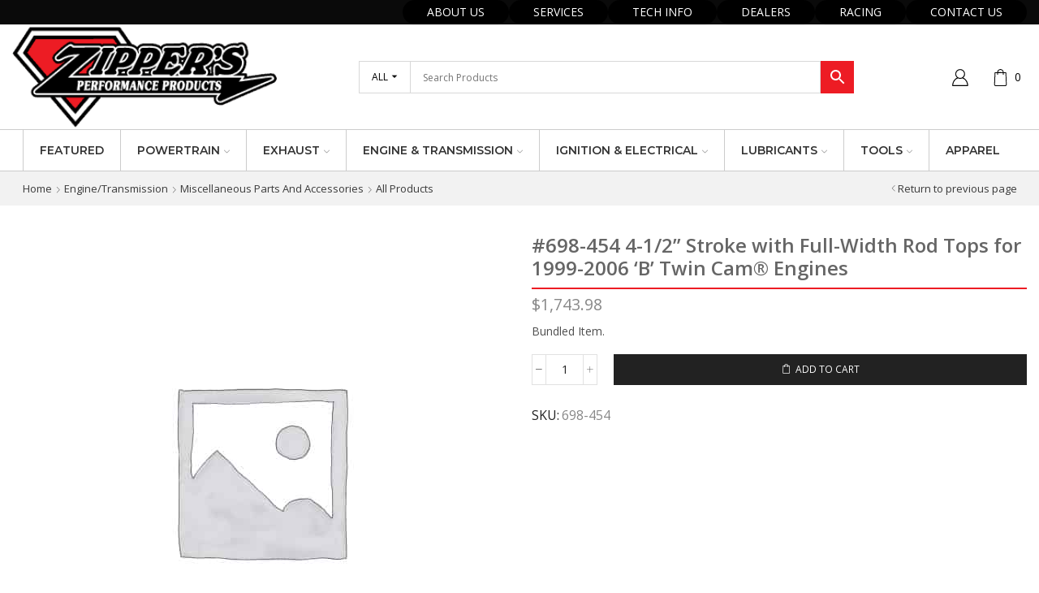

--- FILE ---
content_type: text/html; charset=UTF-8
request_url: https://www.zippersperformance.com/698-454/
body_size: 30487
content:

<!DOCTYPE html>
<html lang="en-US" >
<head>
	<meta charset="UTF-8" />
	<meta name="viewport" content="width=device-width, initial-scale=1.0"/>
	<script>!function(e,c){e[c]=e[c]+(e[c]&&" ")+"quform-js"}(document.documentElement,"className");</script><meta name='robots' content='index, follow, max-image-preview:large, max-snippet:-1, max-video-preview:-1' />
	<style>img:is([sizes="auto" i], [sizes^="auto," i]) { contain-intrinsic-size: 3000px 1500px }</style>
	
            <script data-no-defer="1" data-ezscrex="false" data-cfasync="false" data-pagespeed-no-defer data-cookieconsent="ignore">
                var ctPublicFunctions = {"_ajax_nonce":"2473b3cc63","_rest_nonce":"a15b8abff5","_ajax_url":"\/wp-admin\/admin-ajax.php","_rest_url":"https:\/\/www.zippersperformance.com\/wp-json\/","data__cookies_type":"none","data__ajax_type":"admin_ajax","data__bot_detector_enabled":"1","data__frontend_data_log_enabled":1,"cookiePrefix":"","wprocket_detected":false,"host_url":"www.zippersperformance.com","text__ee_click_to_select":"Click to select the whole data","text__ee_original_email":"The complete one is","text__ee_got_it":"Got it","text__ee_blocked":"Blocked","text__ee_cannot_connect":"Cannot connect","text__ee_cannot_decode":"Can not decode email. Unknown reason","text__ee_email_decoder":"CleanTalk email decoder","text__ee_wait_for_decoding":"The magic is on the way!","text__ee_decoding_process":"Please wait a few seconds while we decode the contact data."}
            </script>
        
            <script data-no-defer="1" data-ezscrex="false" data-cfasync="false" data-pagespeed-no-defer data-cookieconsent="ignore">
                var ctPublic = {"_ajax_nonce":"2473b3cc63","settings__forms__check_internal":"0","settings__forms__check_external":"0","settings__forms__force_protection":"0","settings__forms__search_test":"1","settings__data__bot_detector_enabled":"1","settings__sfw__anti_crawler":0,"blog_home":"https:\/\/www.zippersperformance.com\/","pixel__setting":"3","pixel__enabled":false,"pixel__url":null,"data__email_check_before_post":"1","data__email_check_exist_post":"1","data__cookies_type":"none","data__key_is_ok":true,"data__visible_fields_required":true,"wl_brandname":"Anti-Spam by CleanTalk","wl_brandname_short":"CleanTalk","ct_checkjs_key":919529671,"emailEncoderPassKey":"59a1b62b258b6e0a59a472d3d1880a60","bot_detector_forms_excluded":"W10=","advancedCacheExists":false,"varnishCacheExists":false,"wc_ajax_add_to_cart":true}
            </script>
        
	<!-- This site is optimized with the Yoast SEO plugin v26.1.1 - https://yoast.com/wordpress/plugins/seo/ -->
	<title>#698-454 4-1/2” Stroke with Full-Width Rod Tops for 1999-2006 &#039;B&#039; Twin Cam® Engines - Zippers Performance</title>
	<link rel="canonical" href="https://www.zippersperformance.com/698-454/" />
	<meta property="og:locale" content="en_US" />
	<meta property="og:type" content="article" />
	<meta property="og:title" content="#698-454 4-1/2” Stroke with Full-Width Rod Tops for 1999-2006 &#039;B&#039; Twin Cam® Engines - Zippers Performance" />
	<meta property="og:url" content="https://www.zippersperformance.com/698-454/" />
	<meta property="og:site_name" content="Zippers Performance" />
	<meta property="article:modified_time" content="2024-07-29T13:57:39+00:00" />
	<meta name="twitter:card" content="summary_large_image" />
	<script type="application/ld+json" class="yoast-schema-graph">{"@context":"https://schema.org","@graph":[{"@type":"WebPage","@id":"https://www.zippersperformance.com/698-454/","url":"https://www.zippersperformance.com/698-454/","name":"#698-454 4-1/2” Stroke with Full-Width Rod Tops for 1999-2006 'B' Twin Cam® Engines - Zippers Performance","isPartOf":{"@id":"https://www.zippersperformance.com/#website"},"datePublished":"2013-10-29T00:25:00+00:00","dateModified":"2024-07-29T13:57:39+00:00","breadcrumb":{"@id":"https://www.zippersperformance.com/698-454/#breadcrumb"},"inLanguage":"en-US","potentialAction":[{"@type":"ReadAction","target":["https://www.zippersperformance.com/698-454/"]}]},{"@type":"BreadcrumbList","@id":"https://www.zippersperformance.com/698-454/#breadcrumb","itemListElement":[{"@type":"ListItem","position":1,"name":"Home","item":"https://www.zippersperformance.com/"},{"@type":"ListItem","position":2,"name":"All Products","item":"https://www.zippersperformance.com/all-products/"},{"@type":"ListItem","position":3,"name":"#698-454 4-1/2” Stroke with Full-Width Rod Tops for 1999-2006 &#8216;B&#8217; Twin Cam® Engines"}]},{"@type":"WebSite","@id":"https://www.zippersperformance.com/#website","url":"https://www.zippersperformance.com/","name":"Zippers Performance","description":"Aftermarket Parts for your Harley","publisher":{"@id":"https://www.zippersperformance.com/#organization"},"potentialAction":[{"@type":"SearchAction","target":{"@type":"EntryPoint","urlTemplate":"https://www.zippersperformance.com/?s={search_term_string}"},"query-input":{"@type":"PropertyValueSpecification","valueRequired":true,"valueName":"search_term_string"}}],"inLanguage":"en-US"},{"@type":"Organization","@id":"https://www.zippersperformance.com/#organization","name":"Zipper's Performance Products","url":"https://www.zippersperformance.com/","logo":{"@type":"ImageObject","inLanguage":"en-US","@id":"https://www.zippersperformance.com/#/schema/logo/image/","url":"https://www.zippersperformance.com/wp-content/uploads/2019/08/logo.png","contentUrl":"https://www.zippersperformance.com/wp-content/uploads/2019/08/logo.png","width":303,"height":115,"caption":"Zipper's Performance Products"},"image":{"@id":"https://www.zippersperformance.com/#/schema/logo/image/"}}]}</script>
	<!-- / Yoast SEO plugin. -->


<link rel='dns-prefetch' href='//www.googletagmanager.com' />
<link rel='dns-prefetch' href='//fd.cleantalk.org' />
<link rel="alternate" type="application/rss+xml" title="Zippers Performance &raquo; Feed" href="https://www.zippersperformance.com/feed/" />
<link rel="alternate" type="application/rss+xml" title="Zippers Performance &raquo; Comments Feed" href="https://www.zippersperformance.com/comments/feed/" />
<link rel="alternate" type="application/rss+xml" title="Zippers Performance &raquo; #698-454 4-1/2” Stroke with Full-Width Rod Tops for 1999-2006 &#8216;B&#8217; Twin Cam® Engines Comments Feed" href="https://www.zippersperformance.com/698-454/feed/" />
<link rel='stylesheet' id='wp-components-css' href='https://www.zippersperformance.com/wp-includes/css/dist/components/style.min.css' type='text/css' media='all' />
<link rel='stylesheet' id='flexible-shipping-ups-blocks-integration-frontend-css' href='https://www.zippersperformance.com/wp-content/plugins/flexible-shipping-ups-pro/build/point-selection-block-frontend.css' type='text/css' media='all' />
<link rel='stylesheet' id='flexible-shipping-ups-blocks-integration-editor-css' href='https://www.zippersperformance.com/wp-content/plugins/flexible-shipping-ups-pro/build/point-selection-block.css' type='text/css' media='all' />
<style id='classic-theme-styles-inline-css' type='text/css'>
/*! This file is auto-generated */
.wp-block-button__link{color:#fff;background-color:#32373c;border-radius:9999px;box-shadow:none;text-decoration:none;padding:calc(.667em + 2px) calc(1.333em + 2px);font-size:1.125em}.wp-block-file__button{background:#32373c;color:#fff;text-decoration:none}
</style>
<style id='global-styles-inline-css' type='text/css'>
:root{--wp--preset--aspect-ratio--square: 1;--wp--preset--aspect-ratio--4-3: 4/3;--wp--preset--aspect-ratio--3-4: 3/4;--wp--preset--aspect-ratio--3-2: 3/2;--wp--preset--aspect-ratio--2-3: 2/3;--wp--preset--aspect-ratio--16-9: 16/9;--wp--preset--aspect-ratio--9-16: 9/16;--wp--preset--color--black: #000000;--wp--preset--color--cyan-bluish-gray: #abb8c3;--wp--preset--color--white: #ffffff;--wp--preset--color--pale-pink: #f78da7;--wp--preset--color--vivid-red: #cf2e2e;--wp--preset--color--luminous-vivid-orange: #ff6900;--wp--preset--color--luminous-vivid-amber: #fcb900;--wp--preset--color--light-green-cyan: #7bdcb5;--wp--preset--color--vivid-green-cyan: #00d084;--wp--preset--color--pale-cyan-blue: #8ed1fc;--wp--preset--color--vivid-cyan-blue: #0693e3;--wp--preset--color--vivid-purple: #9b51e0;--wp--preset--gradient--vivid-cyan-blue-to-vivid-purple: linear-gradient(135deg,rgba(6,147,227,1) 0%,rgb(155,81,224) 100%);--wp--preset--gradient--light-green-cyan-to-vivid-green-cyan: linear-gradient(135deg,rgb(122,220,180) 0%,rgb(0,208,130) 100%);--wp--preset--gradient--luminous-vivid-amber-to-luminous-vivid-orange: linear-gradient(135deg,rgba(252,185,0,1) 0%,rgba(255,105,0,1) 100%);--wp--preset--gradient--luminous-vivid-orange-to-vivid-red: linear-gradient(135deg,rgba(255,105,0,1) 0%,rgb(207,46,46) 100%);--wp--preset--gradient--very-light-gray-to-cyan-bluish-gray: linear-gradient(135deg,rgb(238,238,238) 0%,rgb(169,184,195) 100%);--wp--preset--gradient--cool-to-warm-spectrum: linear-gradient(135deg,rgb(74,234,220) 0%,rgb(151,120,209) 20%,rgb(207,42,186) 40%,rgb(238,44,130) 60%,rgb(251,105,98) 80%,rgb(254,248,76) 100%);--wp--preset--gradient--blush-light-purple: linear-gradient(135deg,rgb(255,206,236) 0%,rgb(152,150,240) 100%);--wp--preset--gradient--blush-bordeaux: linear-gradient(135deg,rgb(254,205,165) 0%,rgb(254,45,45) 50%,rgb(107,0,62) 100%);--wp--preset--gradient--luminous-dusk: linear-gradient(135deg,rgb(255,203,112) 0%,rgb(199,81,192) 50%,rgb(65,88,208) 100%);--wp--preset--gradient--pale-ocean: linear-gradient(135deg,rgb(255,245,203) 0%,rgb(182,227,212) 50%,rgb(51,167,181) 100%);--wp--preset--gradient--electric-grass: linear-gradient(135deg,rgb(202,248,128) 0%,rgb(113,206,126) 100%);--wp--preset--gradient--midnight: linear-gradient(135deg,rgb(2,3,129) 0%,rgb(40,116,252) 100%);--wp--preset--font-size--small: 13px;--wp--preset--font-size--medium: 20px;--wp--preset--font-size--large: 36px;--wp--preset--font-size--x-large: 42px;--wp--preset--spacing--20: 0.44rem;--wp--preset--spacing--30: 0.67rem;--wp--preset--spacing--40: 1rem;--wp--preset--spacing--50: 1.5rem;--wp--preset--spacing--60: 2.25rem;--wp--preset--spacing--70: 3.38rem;--wp--preset--spacing--80: 5.06rem;--wp--preset--shadow--natural: 6px 6px 9px rgba(0, 0, 0, 0.2);--wp--preset--shadow--deep: 12px 12px 50px rgba(0, 0, 0, 0.4);--wp--preset--shadow--sharp: 6px 6px 0px rgba(0, 0, 0, 0.2);--wp--preset--shadow--outlined: 6px 6px 0px -3px rgba(255, 255, 255, 1), 6px 6px rgba(0, 0, 0, 1);--wp--preset--shadow--crisp: 6px 6px 0px rgba(0, 0, 0, 1);}:where(.is-layout-flex){gap: 0.5em;}:where(.is-layout-grid){gap: 0.5em;}body .is-layout-flex{display: flex;}.is-layout-flex{flex-wrap: wrap;align-items: center;}.is-layout-flex > :is(*, div){margin: 0;}body .is-layout-grid{display: grid;}.is-layout-grid > :is(*, div){margin: 0;}:where(.wp-block-columns.is-layout-flex){gap: 2em;}:where(.wp-block-columns.is-layout-grid){gap: 2em;}:where(.wp-block-post-template.is-layout-flex){gap: 1.25em;}:where(.wp-block-post-template.is-layout-grid){gap: 1.25em;}.has-black-color{color: var(--wp--preset--color--black) !important;}.has-cyan-bluish-gray-color{color: var(--wp--preset--color--cyan-bluish-gray) !important;}.has-white-color{color: var(--wp--preset--color--white) !important;}.has-pale-pink-color{color: var(--wp--preset--color--pale-pink) !important;}.has-vivid-red-color{color: var(--wp--preset--color--vivid-red) !important;}.has-luminous-vivid-orange-color{color: var(--wp--preset--color--luminous-vivid-orange) !important;}.has-luminous-vivid-amber-color{color: var(--wp--preset--color--luminous-vivid-amber) !important;}.has-light-green-cyan-color{color: var(--wp--preset--color--light-green-cyan) !important;}.has-vivid-green-cyan-color{color: var(--wp--preset--color--vivid-green-cyan) !important;}.has-pale-cyan-blue-color{color: var(--wp--preset--color--pale-cyan-blue) !important;}.has-vivid-cyan-blue-color{color: var(--wp--preset--color--vivid-cyan-blue) !important;}.has-vivid-purple-color{color: var(--wp--preset--color--vivid-purple) !important;}.has-black-background-color{background-color: var(--wp--preset--color--black) !important;}.has-cyan-bluish-gray-background-color{background-color: var(--wp--preset--color--cyan-bluish-gray) !important;}.has-white-background-color{background-color: var(--wp--preset--color--white) !important;}.has-pale-pink-background-color{background-color: var(--wp--preset--color--pale-pink) !important;}.has-vivid-red-background-color{background-color: var(--wp--preset--color--vivid-red) !important;}.has-luminous-vivid-orange-background-color{background-color: var(--wp--preset--color--luminous-vivid-orange) !important;}.has-luminous-vivid-amber-background-color{background-color: var(--wp--preset--color--luminous-vivid-amber) !important;}.has-light-green-cyan-background-color{background-color: var(--wp--preset--color--light-green-cyan) !important;}.has-vivid-green-cyan-background-color{background-color: var(--wp--preset--color--vivid-green-cyan) !important;}.has-pale-cyan-blue-background-color{background-color: var(--wp--preset--color--pale-cyan-blue) !important;}.has-vivid-cyan-blue-background-color{background-color: var(--wp--preset--color--vivid-cyan-blue) !important;}.has-vivid-purple-background-color{background-color: var(--wp--preset--color--vivid-purple) !important;}.has-black-border-color{border-color: var(--wp--preset--color--black) !important;}.has-cyan-bluish-gray-border-color{border-color: var(--wp--preset--color--cyan-bluish-gray) !important;}.has-white-border-color{border-color: var(--wp--preset--color--white) !important;}.has-pale-pink-border-color{border-color: var(--wp--preset--color--pale-pink) !important;}.has-vivid-red-border-color{border-color: var(--wp--preset--color--vivid-red) !important;}.has-luminous-vivid-orange-border-color{border-color: var(--wp--preset--color--luminous-vivid-orange) !important;}.has-luminous-vivid-amber-border-color{border-color: var(--wp--preset--color--luminous-vivid-amber) !important;}.has-light-green-cyan-border-color{border-color: var(--wp--preset--color--light-green-cyan) !important;}.has-vivid-green-cyan-border-color{border-color: var(--wp--preset--color--vivid-green-cyan) !important;}.has-pale-cyan-blue-border-color{border-color: var(--wp--preset--color--pale-cyan-blue) !important;}.has-vivid-cyan-blue-border-color{border-color: var(--wp--preset--color--vivid-cyan-blue) !important;}.has-vivid-purple-border-color{border-color: var(--wp--preset--color--vivid-purple) !important;}.has-vivid-cyan-blue-to-vivid-purple-gradient-background{background: var(--wp--preset--gradient--vivid-cyan-blue-to-vivid-purple) !important;}.has-light-green-cyan-to-vivid-green-cyan-gradient-background{background: var(--wp--preset--gradient--light-green-cyan-to-vivid-green-cyan) !important;}.has-luminous-vivid-amber-to-luminous-vivid-orange-gradient-background{background: var(--wp--preset--gradient--luminous-vivid-amber-to-luminous-vivid-orange) !important;}.has-luminous-vivid-orange-to-vivid-red-gradient-background{background: var(--wp--preset--gradient--luminous-vivid-orange-to-vivid-red) !important;}.has-very-light-gray-to-cyan-bluish-gray-gradient-background{background: var(--wp--preset--gradient--very-light-gray-to-cyan-bluish-gray) !important;}.has-cool-to-warm-spectrum-gradient-background{background: var(--wp--preset--gradient--cool-to-warm-spectrum) !important;}.has-blush-light-purple-gradient-background{background: var(--wp--preset--gradient--blush-light-purple) !important;}.has-blush-bordeaux-gradient-background{background: var(--wp--preset--gradient--blush-bordeaux) !important;}.has-luminous-dusk-gradient-background{background: var(--wp--preset--gradient--luminous-dusk) !important;}.has-pale-ocean-gradient-background{background: var(--wp--preset--gradient--pale-ocean) !important;}.has-electric-grass-gradient-background{background: var(--wp--preset--gradient--electric-grass) !important;}.has-midnight-gradient-background{background: var(--wp--preset--gradient--midnight) !important;}.has-small-font-size{font-size: var(--wp--preset--font-size--small) !important;}.has-medium-font-size{font-size: var(--wp--preset--font-size--medium) !important;}.has-large-font-size{font-size: var(--wp--preset--font-size--large) !important;}.has-x-large-font-size{font-size: var(--wp--preset--font-size--x-large) !important;}
:where(.wp-block-post-template.is-layout-flex){gap: 1.25em;}:where(.wp-block-post-template.is-layout-grid){gap: 1.25em;}
:where(.wp-block-columns.is-layout-flex){gap: 2em;}:where(.wp-block-columns.is-layout-grid){gap: 2em;}
:root :where(.wp-block-pullquote){font-size: 1.5em;line-height: 1.6;}
</style>
<link rel='stylesheet' id='cleantalk-public-css-css' href='https://www.zippersperformance.com/wp-content/plugins/cleantalk-spam-protect/css/cleantalk-public.min.css' type='text/css' media='all' />
<link rel='stylesheet' id='cleantalk-email-decoder-css-css' href='https://www.zippersperformance.com/wp-content/plugins/cleantalk-spam-protect/css/cleantalk-email-decoder.min.css' type='text/css' media='all' />
<link rel='stylesheet' id='wwpp_single_product_page_css-css' href='https://www.zippersperformance.com/wp-content/plugins/woocommerce-wholesale-prices-premium/css/wwpp-single-product-page.css' type='text/css' media='all' />
<style id='woocommerce-inline-inline-css' type='text/css'>
.woocommerce form .form-row .required { visibility: visible; }
</style>
<link rel='stylesheet' id='aws-pro-style-css' href='https://www.zippersperformance.com/wp-content/plugins/advanced-woo-search-pro/assets/css/common.min.css' type='text/css' media='all' />
<link rel='stylesheet' id='quform-css' href='https://www.zippersperformance.com/wp-content/plugins/quform/cache/quform.css' type='text/css' media='all' />
<link rel='stylesheet' id='brands-styles-css' href='https://www.zippersperformance.com/wp-content/plugins/woocommerce/assets/css/brands.css' type='text/css' media='all' />
<link rel='stylesheet' id='etheme-parent-style-css' href='https://www.zippersperformance.com/wp-content/themes/xstore/xstore.min.css' type='text/css' media='all' />
<link rel='stylesheet' id='child-style-css' href='https://www.zippersperformance.com/wp-content/themes/xstore-child/style.css' type='text/css' media='all' />
<link rel='stylesheet' id='flexible-shipping-free-shipping-css' href='https://www.zippersperformance.com/wp-content/plugins/flexible-shipping/assets/dist/css/free-shipping.css' type='text/css' media='all' />
<link rel='stylesheet' id='etheme-swatches-style-css' href='https://www.zippersperformance.com/wp-content/themes/xstore/css/swatches.min.css' type='text/css' media='all' />
<link rel='stylesheet' id='etheme-wpb-style-css' href='https://www.zippersperformance.com/wp-content/themes/xstore/css/wpb.min.css' type='text/css' media='all' />
<link rel='stylesheet' id='js_composer_front-css' href='https://www.zippersperformance.com/wp-content/plugins/js_composer/assets/css/js_composer.min.css' type='text/css' media='all' />
<link rel='stylesheet' id='etheme-breadcrumbs-css' href='https://www.zippersperformance.com/wp-content/themes/xstore/css/modules/breadcrumbs.min.css' type='text/css' media='all' />
<link rel='stylesheet' id='etheme-back-top-css' href='https://www.zippersperformance.com/wp-content/themes/xstore/css/modules/back-top.min.css' type='text/css' media='all' />
<link rel='stylesheet' id='etheme-woocommerce-css' href='https://www.zippersperformance.com/wp-content/themes/xstore/css/modules/woocommerce/global.min.css' type='text/css' media='all' />
<link rel='stylesheet' id='etheme-woocommerce-archive-css' href='https://www.zippersperformance.com/wp-content/themes/xstore/css/modules/woocommerce/archive.min.css' type='text/css' media='all' />
<link rel='stylesheet' id='etheme-single-product-css' href='https://www.zippersperformance.com/wp-content/themes/xstore/css/modules/woocommerce/single-product/single-product.min.css' type='text/css' media='all' />
<link rel='stylesheet' id='etheme-single-product-elements-css' href='https://www.zippersperformance.com/wp-content/themes/xstore/css/modules/woocommerce/single-product/single-product-elements.min.css' type='text/css' media='all' />
<link rel='stylesheet' id='etheme-star-rating-css' href='https://www.zippersperformance.com/wp-content/themes/xstore/css/modules/star-rating.min.css' type='text/css' media='all' />
<link rel='stylesheet' id='etheme-comments-css' href='https://www.zippersperformance.com/wp-content/themes/xstore/css/modules/comments.min.css' type='text/css' media='all' />
<link rel='stylesheet' id='etheme-single-post-meta-css' href='https://www.zippersperformance.com/wp-content/themes/xstore/css/modules/blog/single-post/meta.min.css' type='text/css' media='all' />
<style id='xstore-icons-font-inline-css' type='text/css'>
@font-face {
				  font-family: 'xstore-icons';
				  src:
				    url('https://www.zippersperformance.com/wp-content/themes/xstore/fonts/xstore-icons-light.ttf') format('truetype'),
				    url('https://www.zippersperformance.com/wp-content/themes/xstore/fonts/xstore-icons-light.woff2') format('woff2'),
				    url('https://www.zippersperformance.com/wp-content/themes/xstore/fonts/xstore-icons-light.woff') format('woff'),
				    url('https://www.zippersperformance.com/wp-content/themes/xstore/fonts/xstore-icons-light.svg#xstore-icons') format('svg');
				  font-weight: normal;
				  font-style: normal;
				  font-display: swap;
				}
</style>
<link rel='stylesheet' id='etheme-header-menu-css' href='https://www.zippersperformance.com/wp-content/themes/xstore/css/modules/layout/header/parts/menu.min.css' type='text/css' media='all' />
<link rel='stylesheet' id='etheme-header-search-css' href='https://www.zippersperformance.com/wp-content/themes/xstore/css/modules/layout/header/parts/search.min.css' type='text/css' media='all' />
<link rel='stylesheet' id='etheme-product-view-default-css' href='https://www.zippersperformance.com/wp-content/themes/xstore/css/modules/woocommerce/product-hovers/product-view-default.min.css' type='text/css' media='all' />
<link rel='stylesheet' id='etheme-blog-global-css' href='https://www.zippersperformance.com/wp-content/themes/xstore/css/modules/blog/blog-global.min.css' type='text/css' media='all' />
<link rel='stylesheet' id='etheme-portfolio-css' href='https://www.zippersperformance.com/wp-content/themes/xstore/css/portfolio.min.css' type='text/css' media='all' />
<link rel='stylesheet' id='xstore-kirki-styles-css' href='https://www.zippersperformance.com/wp-content/uploads/xstore/kirki-styles.css' type='text/css' media='all' />
<link rel='stylesheet' id='wapf-frontend-css' href='https://www.zippersperformance.com/wp-content/plugins/advanced-product-fields-for-woocommerce-pro/assets/css/frontend.min.css' type='text/css' media='all' />
<script type="text/javascript" id="woocommerce-google-analytics-integration-gtag-js-after">
/* <![CDATA[ */
/* Google Analytics for WooCommerce (gtag.js) */
					window.dataLayer = window.dataLayer || [];
					function gtag(){dataLayer.push(arguments);}
					// Set up default consent state.
					for ( const mode of [{"analytics_storage":"denied","ad_storage":"denied","ad_user_data":"denied","ad_personalization":"denied","region":["AT","BE","BG","HR","CY","CZ","DK","EE","FI","FR","DE","GR","HU","IS","IE","IT","LV","LI","LT","LU","MT","NL","NO","PL","PT","RO","SK","SI","ES","SE","GB","CH"]}] || [] ) {
						gtag( "consent", "default", { "wait_for_update": 500, ...mode } );
					}
					gtag("js", new Date());
					gtag("set", "developer_id.dOGY3NW", true);
					gtag("config", "G-0RB0Z079M6", {"track_404":true,"allow_google_signals":true,"logged_in":false,"linker":{"domains":[],"allow_incoming":false},"custom_map":{"dimension1":"logged_in"}});
/* ]]> */
</script>
<script type="text/javascript" src="https://www.zippersperformance.com/wp-content/plugins/cleantalk-spam-protect/js/apbct-public-bundle.min.js" id="apbct-public-bundle.min-js-js"></script>
<script type="text/javascript" src="https://fd.cleantalk.org/ct-bot-detector-wrapper.js" id="ct_bot_detector-js" defer="defer" data-wp-strategy="defer"></script>
<script type="text/javascript" src="https://www.zippersperformance.com/wp-includes/js/jquery/jquery.min.js" id="jquery-core-js"></script>
<script type="text/javascript" src="https://www.zippersperformance.com/wp-includes/js/jquery/jquery-migrate.min.js" id="jquery-migrate-js"></script>
<script type="text/javascript" src="https://www.zippersperformance.com/wp-content/plugins/woocommerce/assets/js/jquery-blockui/jquery.blockUI.min.js" id="jquery-blockui-js" data-wp-strategy="defer"></script>
<script type="text/javascript" id="wc-add-to-cart-js-extra">
/* <![CDATA[ */
var wc_add_to_cart_params = {"ajax_url":"\/wp-admin\/admin-ajax.php","wc_ajax_url":"\/?wc-ajax=%%endpoint%%","i18n_view_cart":"View cart","cart_url":"https:\/\/www.zippersperformance.com\/cart\/","is_cart":"","cart_redirect_after_add":"no"};
/* ]]> */
</script>
<script type="text/javascript" src="https://www.zippersperformance.com/wp-content/plugins/woocommerce/assets/js/frontend/add-to-cart.min.js" id="wc-add-to-cart-js" data-wp-strategy="defer"></script>
<script type="text/javascript" id="wc-single-product-js-extra">
/* <![CDATA[ */
var wc_single_product_params = {"i18n_required_rating_text":"Please select a rating","i18n_rating_options":["1 of 5 stars","2 of 5 stars","3 of 5 stars","4 of 5 stars","5 of 5 stars"],"i18n_product_gallery_trigger_text":"View full-screen image gallery","review_rating_required":"yes","flexslider":{"rtl":false,"animation":"slide","smoothHeight":true,"directionNav":false,"controlNav":"thumbnails","slideshow":false,"animationSpeed":500,"animationLoop":false,"allowOneSlide":false},"zoom_enabled":"1","zoom_options":[],"photoswipe_enabled":"","photoswipe_options":{"shareEl":false,"closeOnScroll":false,"history":false,"hideAnimationDuration":0,"showAnimationDuration":0},"flexslider_enabled":""};
/* ]]> */
</script>
<script type="text/javascript" src="https://www.zippersperformance.com/wp-content/plugins/woocommerce/assets/js/frontend/single-product.min.js" id="wc-single-product-js" defer="defer" data-wp-strategy="defer"></script>
<script type="text/javascript" src="https://www.zippersperformance.com/wp-content/plugins/woocommerce/assets/js/js-cookie/js.cookie.min.js" id="js-cookie-js" defer="defer" data-wp-strategy="defer"></script>
<script type="text/javascript" id="woocommerce-js-extra">
/* <![CDATA[ */
var woocommerce_params = {"ajax_url":"\/wp-admin\/admin-ajax.php","wc_ajax_url":"\/?wc-ajax=%%endpoint%%","i18n_password_show":"Show password","i18n_password_hide":"Hide password"};
/* ]]> */
</script>
<script type="text/javascript" src="https://www.zippersperformance.com/wp-content/plugins/woocommerce/assets/js/frontend/woocommerce.min.js" id="woocommerce-js" defer="defer" data-wp-strategy="defer"></script>
<script type="text/javascript" src="https://www.zippersperformance.com/wp-content/plugins/js_composer/assets/js/vendors/woocommerce-add-to-cart.js" id="vc_woocommerce-add-to-cart-js-js"></script>
<script></script><link rel="https://api.w.org/" href="https://www.zippersperformance.com/wp-json/" /><link rel="alternate" title="JSON" type="application/json" href="https://www.zippersperformance.com/wp-json/wp/v2/product/3324" /><link rel="EditURI" type="application/rsd+xml" title="RSD" href="https://www.zippersperformance.com/xmlrpc.php?rsd" />
<link rel='shortlink' href='https://www.zippersperformance.com/?p=3324' />
<meta name="wwp" content="yes" />			<link rel="prefetch" as="font" href="https://www.zippersperformance.com/wp-content/themes/xstore/fonts/xstore-icons-light.woff?v=9.6" type="font/woff">
					<link rel="prefetch" as="font" href="https://www.zippersperformance.com/wp-content/themes/xstore/fonts/xstore-icons-light.woff2?v=9.6" type="font/woff2">
			<noscript><style>.woocommerce-product-gallery{ opacity: 1 !important; }</style></noscript>
	
            <script>
                window.addEventListener('load', function() {
                    var forms = document.querySelectorAll("form.ajax-search-form");

                    var awsFormHtml = "<div class=\"aws-container aws-js-seamless\" data-id=\"1\" data-url=\"\/?wc-ajax=aws_action\" data-siteurl=\"https:\/\/www.zippersperformance.com\" data-lang=\"\" data-show-loader=\"true\" data-show-more=\"false\" data-ajax-search=\"true\" data-show-page=\"false\" data-show-clear=\"true\" data-mobile-screen=\"false\" data-buttons-order=\"6\" data-target-blank=\"false\" data-use-analytics=\"true\" data-min-chars=\"2\" data-filters=\"{&#039;filters&#039;:[{&#039;1&#039;:&#039;All&#039;},{&#039;4&#039;:&#039;Performance&#039;},{&#039;5&#039;:&#039;Exhaust Systems&#039;},{&#039;6&#039;:&#039;Engine\\\/Transmission&#039;},{&#039;7&#039;:&#039;Ignition\\\/Electrical&#039;},{&#039;8&#039;:&#039;Oil\\\/Accessories&#039;},{&#039;9&#039;:&#039;Tools&#039;}]}\" data-init-filter=\"1\" data-timeout=\"300\" data-notfound=\"Nothing found\" data-more=\"View all results\" data-is-mobile=\"false\" data-page-id=\"3324\" data-tax=\"\" data-sku=\"SKU: \" data-item-added=\"Item added\" data-sale-badge=\"Sale!\" ><form class=\"aws-search-form\" action=\"https:\/\/www.zippersperformance.com\/\" method=\"get\" role=\"search\" ><div class=\"aws-wrapper\"><label class=\"aws-search-label\" for=\"697a983e4485a\">Search Products<\/label><input  type=\"search\" name=\"s\" id=\"697a983e4485a\" value=\"\" class=\"aws-search-field\" placeholder=\"Search Products\" autocomplete=\"off\" \/><input type=\"hidden\" name=\"post_type\" value=\"product\"><input type=\"hidden\" name=\"type_aws\" value=\"true\"><input type=\"hidden\" name=\"aws_id\" value=\"1\"><input type=\"hidden\" name=\"aws_filter\" class=\"awsFilterHidden\" value=\"1\"><input type=\"hidden\" name=\"awscat\" class=\"awsCatHidden\" value=\"Form:1 Filter:All\"><div class=\"aws-search-clear\"><span>\u00d7<\/span><\/div><div class=\"aws-loader\"><\/div><\/div><div class=\"aws-main-filter aws-form-btn\"><div class=\"aws-main-filter-inner\"><span class=\"aws-main-filter__current\">All<\/span><\/div><\/div><div class=\"aws-search-btn aws-form-btn\"><span class=\"aws-search-btn_icon\"><svg focusable=\"false\" xmlns=\"http:\/\/www.w3.org\/2000\/svg\" viewBox=\"0 0 24 24\" width=\"24px\"><path d=\"M15.5 14h-.79l-.28-.27C15.41 12.59 16 11.11 16 9.5 16 5.91 13.09 3 9.5 3S3 5.91 3 9.5 5.91 16 9.5 16c1.61 0 3.09-.59 4.23-1.57l.27.28v.79l5 4.99L20.49 19l-4.99-5zm-6 0C7.01 14 5 11.99 5 9.5S7.01 5 9.5 5 14 7.01 14 9.5 11.99 14 9.5 14z\"><\/path><\/svg><\/span><\/div><\/form><\/div>";

                    if ( forms ) {

                        for ( var i = 0; i < forms.length; i++ ) {
                            if ( forms[i].parentNode.outerHTML.indexOf('aws-container') === -1 ) {
                                forms[i].outerHTML = awsFormHtml;
                            }
                        }

                        window.setTimeout(function(){
                            jQuery('.aws-js-seamless').each( function() {
                                try {
                                    jQuery(this).aws_search();
                                } catch (error) {
                                    window.setTimeout(function(){
                                        try {
                                            jQuery(this).aws_search();
                                        } catch (error) {}
                                    }, 2000);
                                }
                            });
                        }, 1000);

                    }
                }, false);
            </script>

        <meta name="generator" content="Powered by WPBakery Page Builder - drag and drop page builder for WordPress."/>
<link rel="icon" href="https://www.zippersperformance.com/wp-content/uploads/2019/09/favicon-1-36x36.png" sizes="32x32" />
<link rel="icon" href="https://www.zippersperformance.com/wp-content/uploads/2019/09/favicon-1.png" sizes="192x192" />
<link rel="apple-touch-icon" href="https://www.zippersperformance.com/wp-content/uploads/2019/09/favicon-1.png" />
<meta name="msapplication-TileImage" content="https://www.zippersperformance.com/wp-content/uploads/2019/09/favicon-1.png" />
		<style type="text/css" id="wp-custom-css">
			@media print
{
	a::after {content: ""!important;} 
	#header{display: none!important;}
}

.ywcp_customer_advice{display: none!important;}

.ywcp_component_description{ color: #ed1c24!important; font-weight: bold!important;}

.commentlist .star-rating {

	line-height: 8!important;

}

.commentlist .meta time {

	font-size: .8rem!important;
}
		</style>
		<style id="kirki-inline-styles"></style><style type="text/css" class="et_custom-css">.page-heading{margin-bottom:25px}.aws-wishlist{display:none !important}.product-type-yith-composite .sku_wrapper{display:none !important}.main-products-loop .product .star-rating{text-align:left;margin-left:0;margin-right:0}.related-products .product .star-rating{text-align:left;margin-left:0;margin-right:0}.main-products-loop a .product-title{min-height:42px;font-size:14px !important;font-weight:500 !important;letter-spacing:-0.5px}.main-products-loop .product .yith-wcwl-add-button a{padding-left:0 !important;padding-right:0 !important}.related-products .product .yith-wcwl-add-button a{padding-left:0 !important;padding-right:0 !important}.cross-sell-products .yith-wcwl-add-button a{padding-left:0 !important;padding-right:0 !important}.main-products-loop .product,.related-products .product{padding-left:0;padding-right:0}.main-products-loop .product .button.product_type_simple,.main-products-loop .product .button.product_type_yith-composite{font-size:12px !important;text-align:center;color:#fff;background-color:rgb(198,40,40);margin-right:25px;text-decoration:none !important;font-family:'Montserrat',sans-serif !important}.related-products .button.product_type_simple,.related-products .button.product_type_yith-composite{font-size:11px !important;text-align:center;color:#fff;background-color:rgb(198,40,40);margin-right:25px;text-decoration:none !important;font-family:'Montserrat',sans-serif !important}.related-products .content-product .product-title{font-size:13px !important}.cross-sell-products .button.product_type_simple,.cross-sell-products .button.product_type_yith-composite{font-size:11px !important;text-align:center;color:#fff;background-color:rgb(198,40,40);margin-right:25px;text-decoration:none !important;font-family:'Montserrat',sans-serif !important}.cross-sell-products .content-product .product-title{font-size:13px !important}.yith-wcwl-add-to-wishlist{margin-top:0 !important}.content-product .footer-product2 .footer-inner>*,.content-product .footer-product2 .button{display:inline;flex-basis:unset}.related-products .footer-product2 .footer-inner>*,.content-product .footer-product2 .button{display:inline;flex-basis:unset}.cross-sell-products .footer-product2 .footer-inner>*,.content-product .footer-product2 .button{display:inline;flex-basis:unset}.main-products-loop .product .button.product_type_yith-composite:before,.related-products .button.product_type_yith-composite:before{content:""}.content-product .footer-product2 .et-wishlist-holder,.main-products-loop .compare,.related-products .et-wishlist-holder,.related-products .compare{border:2px solid #ccc !important;padding:5px 6px !important;margin-left:15px;height:32px;width:32px}.main-products-loop .compare,.related-products .compare{font-size:0 !important}.content-product .footer-product2 .compare:after,.related-products .content-product .footer-product2 .compare:after{content:"\e915"}.content-product .footer-product2{margin-top:15px}.related-products .footer-product2{display:none}.cross-sell-products .footer-inner .compare,.cross-sell-products .et-wishlist-holder,.cross-sell-products .yith-wcwl-add-to-wishlist{display:none !important}body .main-products-loop .product .yith-wcwl-add-button{margin-top:0;display:inline !important}.footer,.footer p{font-size:.9rem}.sidebar-widget ul.menu>li>a,.footer-widget ul.menu>li>a,.widget ul.menu>li>a,.sidebar-widget li a,.footer-widget li a,.widget li a{font-size:.9rem}.bc-type-left .title{font-size:2.4rem}.footer-widgets .widget-title,.textwidget h2{border-bottom:1px solid #363636;padding:0;padding-bottom:15px;margin:0;margin-bottom:10px;font-weight:bold}.footer-widgets .widget-title:before{position:absolute;content:"";top:35px;width:35%;height:2px;background:#ED1C24}.textwidget h2:before{position:absolute;content:"";top:41px;width:35%;height:2px;background:#ED1C24}.widget_product_categories.sidebar-widget ul li a,.wpb_widgetised_column .widget_product_categories ul li a,.sidebar-widget ul li a{color:#333}.sidebar .widget-title,.sidebar .widgettitle{color:#000}.sidebar .sidebar-widget{}.wc-layered-nav-term a::before,.wc-layered-nav-rating a:before,.etheme_widget_brands_filter li:not(.all-items) a:before,.sidebar .st-swatch-preview .type-select a:before{border:1px solid #333}.products-grid img{max-width:250px;max-height:250px}.ywcp_image_container,abbr.optional,.ywcp_product_link,.ywcp_product_short_description{display:none !important}.product-type-yith-composite .price .woocommerce-Price-amount.amount{display:none !important}.ywcp_components_single_item h3{font-size:1.3rem;margin-bottom:20px}.ywcp_component_options_list_container ul.products{padding-left:0 !important}.ywcp_product_title{color:#222;font-size:1rem}.ywcp_product_price .woocommerce-Price-amount.amount{color:#ED1C24;font-size:1rem}.ywcp_component_otpions_thumbnails_container ul.products li{padding:4px;margin-bottom:0}.downloads h3{position:relative;font-weight:700;border-bottom:1px solid #363636;padding:0;margin:20px 0 5px 0;padding-bottom:10px;font-size:1.5rem;margin-top:35px}.downloads h3:before{position:absolute;content:"";bottom:-1px;left:0;width:100px;height:2px;background:#ED1C24}.downloads li{line-height:2.0em;list-style-type:none}.quform-element-submit.quform-button-size-huge button{border:1px solid #d3d3d3 !important;height:74px !important;padding-bottom:40px}.et_b_header-search.et_element-top-level .input-row,.et_b_header-search.et_element-top-level .input-row .search-button{-webkit-border-radius:0 7px 7px 0 !important;-moz-border-radius:0 7px 7px 0 !important;border-radius:0 7px 7px 0 !important}.page-heading{background-image:none !important}.filter-wrap{border-bottom:1px solid #ccc;border-top:1px solid #ccc;padding:10px 0;margin-bottom:35px}.main-products-loop h1.post-title{margin-top:15px;padding-bottom:10px;margin-bottom:40px;font-size:36px;position:relative;color:#666}.main-products-loop h1.post-title:before{position:absolute;content:"";bottom:-1px;left:0;width:40%;height:2px;background:#ED1C24}.product-information .woocommerce-review-link{color:#ED1C24;margin-left:0}.ywcp_component_options_radio_input_container>label{max-width:90%;margin-top:-7px;margin-bottom:17px}.ywcp_component_options_radio_input_container input[type="radio"]{margin-top:0!important}.ywcp_component_options_radio_input_container input{float:left}.product-template-default .yith-wcwl-add-to-wishlist{display:none}.ywcp_component_options_radio_input_container .woocommerce-Price-amount{color:#ED1C24}h1.entry-title{margin:10px 0;padding-bottom:10px;border-bottom:2px solid #ED1C24}.entry-title{color:#666;font-size:276.92%;margin-bottom:30px}.vc_btn3.vc_btn3-color-juicy-pink,.vc_btn3.vc_btn3-color-juicy-pink.vc_btn3-style-flat{color:#fff;background-color:#ED1C24}.vc_btn3.vc_btn3-shape-rounded{border-radius:0}#wwof_product_search_category_filter{display:inline-block !important;line-height:unset}.aws-container .aws-main-filter.aws-form-btn{background:#fff}.aws-container .aws-search-form .aws-search-btn.aws-form-btn{background:#ED1C24;border:1px solid #ED1C24;cursor:pointer}.aws-container .aws-search-form .aws-search-btn_icon{color:#fff}.aws-container[data-show-page="false"] .aws-search-form .aws-search-btn:hover{background:#000;border:1px solid #000;cursor:pointer}.testimonial-slider-item .avatar-link img{display:none}tr.ywcp_component_item{display:none !important}.ywcp_component_child_item{border-bottom:1px solid #e1e1e1 !important}.et_b_header-menu.et_element-top-level .nav-sublist-dropdown .item-link:hover,.et_b_header-menu.et_element-top-level .item-design-dropdown .nav-sublist-dropdown ul>li>a:hover,.site-header .widget_nav_menu .menu>li>.sub-menu a:hover,.site-header .etheme_widget_menu .nav-sublist-dropdown .item-link:hover,.site-header .etheme_widget_menu .item-design-dropdown .nav-sublist-dropdown ul>li>a:hover{color:#ED1C24 !important}.et_b_header-menu .nav-sublist-dropdown .item-link:hover,.site-header .widget_nav_menu .menu>li>.sub-menu a:hover,.site-header .etheme_widget_menu .nav-sublist-dropdown .item-link:hover{opacity:1.0}.et_b_header-menu.et_element-top-level .item-design-dropdown .nav-sublist-dropdown:not(.nav-sublist),.et_b_header-menu.et_element-top-level .item-design-dropdown .nav-sublist-dropdown ul>li .nav-sublist ul,.et_b_header-menu.et_element-top-level .item-design-mega-menu .nav-sublist-dropdown:not(.nav-sublist),.site-header .widget_nav_menu .menu>li .sub-menu,.site-header .etheme_widget_menu .item-design-dropdown .nav-sublist-dropdown:not(.nav-sublist),.site-header .etheme_widget_menu .item-design-dropdown .nav-sublist-dropdown ul>li .nav-sublist ul,.site-header .etheme_widget_menu .item-design-mega-menu .nav-sublist-dropdown:not(.nav-sublist){border-top-width:2px !important;border-top-color:#ED1C24 !important}.widget_product_categories.sidebar-widget ul li a:hover,.wpb_widgetised_column .widget_product_categories ul li a:hover,.sidebar-widget ul li a:hover{color:#ED1C24}p a:link{outline:none;color:#ED1C24}.footer-copyrights p{font-size:.85rem !important}.footer-copyrights a{font-size:11px !important}.page-title h1{font-weight:600;margin:10px 0;letter-spacing:-1px;display:inline-block;padding-bottom:10px;border-bottom:2px solid #ED1C24}.vc_gitem_row .vc_gitem-col{padding:20px}h4{line-height:1.2}.order-review .cart_item .product-name{text-align:start;font-size:.9rem;color:#222}.cart-order-details .shop_table .product-quantity{font-size:.9rem;float:right}tr.cart_item.ywcp_component_child_item,tr.order_item.ywcp_component_child_item{font-size:.9rem;color:#222}.cart-order-details .shop_table th{font-size:.9rem;color:#222}.cart-order-details .shop_table tfoot th{width:55% !important}#shipping_method li{flex-direction:row !important;font-size:.9rem !important}#shipping_method li label{margin-left:5px;color:#222}.cart-order-details .shop_table td{text-align:left;color:#222}.woocommerce-privacy-policy-text{font-size:.8rem !important}.products-page-cats,.tagged_as,.product_brand{display:none !important}.white,.white h2{color:#fff !important}.wp-image-10912{max-width:400px !important}.ywcp_component_subtotal,.ywcp_wcp_group_total{display:none !important}.product-quantity .quantity.hidden{display:block !important}h3 abbr.required{display:block;font-size:13px!important}h3 abbr.required::after{content:" to select one option below"}.menu-center .nav-sublist-dropdown .item-level-1 a{font-weight:600;font-size:10px}.menu-center .nav-sublist-dropdown .item-level-1 a{border-bottom:1px solid #ccc}.menu-center .nav-sublist-dropdown .item-level-1 .nav-sublist li a{font-weight:400;border-bottom:0 none}.item-design-mega-menu .nav-sublist-dropdown>.container>ul{padding:.9em 0 0}.page-heading,.breadcrumb-trail{margin-bottom:25px}.breadcrumb-trail .page-heading{background-color:transparent}.swiper-custom-right:not(.et-swiper-elementor-nav),.swiper-custom-left:not(.et-swiper-elementor-nav){background:transparent !important}@media only screen and (max-width:1460px){.swiper-custom-left,.middle-inside .swiper-entry .swiper-button-prev,.middle-inside.swiper-entry .swiper-button-prev{left:-15px}.swiper-custom-right,.middle-inside .swiper-entry .swiper-button-next,.middle-inside.swiper-entry .swiper-button-next{right:-15px}.middle-inbox .swiper-entry .swiper-button-prev,.middle-inbox.swiper-entry .swiper-button-prev{left:8px}.middle-inbox .swiper-entry .swiper-button-next,.middle-inbox.swiper-entry .swiper-button-next{right:8px}.swiper-entry:hover .swiper-custom-left,.middle-inside .swiper-entry:hover .swiper-button-prev,.middle-inside.swiper-entry:hover .swiper-button-prev{left:-5px}.swiper-entry:hover .swiper-custom-right,.middle-inside .swiper-entry:hover .swiper-button-next,.middle-inside.swiper-entry:hover .swiper-button-next{right:-5px}.middle-inbox .swiper-entry:hover .swiper-button-prev,.middle-inbox.swiper-entry:hover .swiper-button-prev{left:5px}.middle-inbox .swiper-entry:hover .swiper-button-next,.middle-inbox.swiper-entry:hover .swiper-button-next{right:5px}}.header-main-menu.et_element-top-level .menu{margin-right:-0px;margin-left:-0px}@media only screen and (max-width:992px){.header-wrapper,.site-header-vertical{display:none}}@media only screen and (min-width:993px){.mobile-header-wrapper{display:none}}.swiper-container{width:auto}.content-product .product-content-image img,.category-grid img,.categoriesCarousel .category-grid img{width:100%}.etheme-elementor-slider:not(.swiper-container-initialized,.swiper-initialized) .swiper-slide{max-width:calc(100% / var(--slides-per-view,4))}.etheme-elementor-slider[data-animation]:not(.swiper-container-initialized,.swiper-initialized,[data-animation=slide],[data-animation=coverflow]) .swiper-slide{max-width:100%}body:not([data-elementor-device-mode]) .etheme-elementor-off-canvas__container{transition:none;opacity:0;visibility:hidden;position:fixed}</style><noscript><style> .wpb_animate_when_almost_visible { opacity: 1; }</style></noscript><style type="text/css" data-type="et_vc_shortcodes-custom-css">@media only screen and (max-width: 1199px) and (min-width: 769px) { div.et-md-no-bg { background-image: none !important; } }@media only screen and (max-width: 768px) and (min-width: 480px) { div.et-sm-no-bg { background-image: none !important; } }@media only screen and (max-width: 480px) {div.et-xs-no-bg { background-image: none !important; }}</style></head>
<body class="wp-singular product-template-default single single-product postid-3324 wp-theme-xstore wp-child-theme-xstore-child theme-xstore woocommerce woocommerce-page woocommerce-no-js et_cart-type-1 et_b_dt_header-not-overlap et_b_mob_header-not-overlap breadcrumbs-type-left2 wide et-preloader-off et-catalog-off  sticky-message-on global-product-name-on et-enable-swatch et-old-browser wpb-js-composer js-comp-ver-8.7 vc_responsive" data-mode="light">


<div style="z-index: -2011; opacity: 0; visibility: hidden; height: 0px; position: absolute; left: -2011px; overflow: hidden;"><a href="https://www.8theme.com/woocommerce-themes/">WordPress WooCommerce Themes</a></div>
<div class="template-container">

		<div class="template-content">
		<div class="page-wrapper">
			<header id="header" class="site-header sticky"  data-type="smart"><div class="header-wrapper">
<div class="header-top-wrapper ">
	<div class="header-top" data-title="Header top">
		<div class="et-row-container et-container">
			<div class="et-wrap-columns flex align-items-center">		
				
		
        <div class="et_column et_col-xs-8 et_col-xs-offset-4 pos-static">
			

<div class="et_element et_b_header-menu header-main-menu2 flex align-items-center menu-items-custom  justify-content-end et_element-top-level" >
	<div class="menu-main-container"><ul id="menu-services-top-menu" class="menu"><li id="menu-item-10106564" class="menu-item menu-item-type-post_type menu-item-object-page menu-item-10106564 item-level-0 item-design-dropdown"><a href="https://www.zippersperformance.com/about/" class="item-link">About Us</a></li>
<li id="menu-item-10106561" class="menu-item menu-item-type-post_type menu-item-object-page menu-item-10106561 item-level-0 item-design-dropdown"><a href="https://www.zippersperformance.com/services-2/" class="item-link">Services</a></li>
<li id="menu-item-10106562" class="menu-item menu-item-type-post_type menu-item-object-page menu-item-10106562 item-level-0 item-design-dropdown"><a href="https://www.zippersperformance.com/downloads/" class="item-link">Tech Info</a></li>
<li id="menu-item-10106563" class="menu-item menu-item-type-post_type menu-item-object-page menu-item-10106563 item-level-0 item-design-dropdown"><a href="https://www.zippersperformance.com/dealers/" class="item-link">Dealers</a></li>
<li id="menu-item-10106565" class="menu-item menu-item-type-post_type menu-item-object-page menu-item-10106565 item-level-0 item-design-dropdown"><a href="https://www.zippersperformance.com/zippers-racing/" class="item-link">Racing</a></li>
<li id="menu-item-10106566" class="menu-item menu-item-type-post_type menu-item-object-page menu-item-10106566 item-level-0 item-design-dropdown"><a href="https://www.zippersperformance.com/contact-2/" class="item-link">Contact Us</a></li>
</ul></div></div>

        </div>
	</div>		</div>
	</div>
</div>

<div class="header-main-wrapper sticky">
	<div class="header-main" data-title="Header main">
		<div class="et-row-container et-container">
			<div class="et-wrap-columns flex align-items-center">		
				
		
        <div class="et_column et_col-xs-4 et_col-xs-offset-0">
			

    <div class="et_element et_b_header-logo align-start mob-align-center et_element-top-level" >
        <a href="https://www.zippersperformance.com">
            <span><img width="303" height="115" src="https://www.zippersperformance.com/wp-content/uploads/2019/08/logo.png" class="et_b_header-logo-img" alt="Zippers Performance Products" srcset="https://www.zippersperformance.com/wp-content/uploads/2019/08/logo.png " 2x decoding="async" /></span><span class="fixed"><img width="303" height="115" src="https://www.zippersperformance.com/wp-content/uploads/2019/08/logo.png" class="et_b_header-logo-img" alt="Zippers Performance Products" srcset="https://www.zippersperformance.com/wp-content/uploads/2019/08/logo.png " 2x decoding="async" /></span>            
        </a>
    </div>

        </div>
			
				
		
        <div class="et_column et_col-xs-6 et_col-xs-offset-0">
			

<div class="et_element et_b_header-html_block header-html_block1" ><div class="aws-container" data-id="1" data-url="/?wc-ajax=aws_action" data-siteurl="https://www.zippersperformance.com" data-lang="" data-show-loader="true" data-show-more="false" data-ajax-search="true" data-show-page="false" data-show-clear="true" data-mobile-screen="false" data-buttons-order="6" data-target-blank="false" data-use-analytics="true" data-min-chars="2" data-filters="{&#039;filters&#039;:[{&#039;1&#039;:&#039;All&#039;},{&#039;4&#039;:&#039;Performance&#039;},{&#039;5&#039;:&#039;Exhaust Systems&#039;},{&#039;6&#039;:&#039;Engine\/Transmission&#039;},{&#039;7&#039;:&#039;Ignition\/Electrical&#039;},{&#039;8&#039;:&#039;Oil\/Accessories&#039;},{&#039;9&#039;:&#039;Tools&#039;}]}" data-init-filter="1" data-timeout="300" data-notfound="Nothing found" data-more="View all results" data-is-mobile="false" data-page-id="3324" data-tax="" data-sku="SKU: " data-item-added="Item added" data-sale-badge="Sale!" ><form class="aws-search-form" action="https://www.zippersperformance.com/" method="get" role="search" ><div class="aws-wrapper"><label class="aws-search-label" for="697a983e47b86">Search Products</label><input  type="search" name="s" id="697a983e47b86" value="" class="aws-search-field" placeholder="Search Products" autocomplete="off" /><input type="hidden" name="post_type" value="product"><input type="hidden" name="type_aws" value="true"><input type="hidden" name="aws_id" value="1"><input type="hidden" name="aws_filter" class="awsFilterHidden" value="1"><input type="hidden" name="awscat" class="awsCatHidden" value="Form:1 Filter:All"><div class="aws-search-clear"><span>×</span></div><div class="aws-loader"></div></div><div class="aws-main-filter aws-form-btn"><div class="aws-main-filter-inner"><span class="aws-main-filter__current">All</span></div></div><div class="aws-search-btn aws-form-btn"><span class="aws-search-btn_icon"><svg focusable="false" xmlns="http://www.w3.org/2000/svg" viewBox="0 0 24 24" width="24px"><path d="M15.5 14h-.79l-.28-.27C15.41 12.59 16 11.11 16 9.5 16 5.91 13.09 3 9.5 3S3 5.91 3 9.5 5.91 16 9.5 16c1.61 0 3.09-.59 4.23-1.57l.27.28v.79l5 4.99L20.49 19l-4.99-5zm-6 0C7.01 14 5 11.99 5 9.5S7.01 5 9.5 5 14 7.01 14 9.5 11.99 14 9.5 14z"></path></svg></span></div></form></div></div>

        </div>
			
				
		
        <div class="et_column et_col-xs-2 et_col-xs-offset-0 pos-static">
			

<style>                .connect-block-element-pEkPT {
                    --connect-block-space: 7px;
                    margin: 0 -7px;
                }
                .et_element.connect-block-element-pEkPT > div,
                .et_element.connect-block-element-pEkPT > form.cart,
                .et_element.connect-block-element-pEkPT > .price {
                    margin: 0 7px;
                }
                                    .et_element.connect-block-element-pEkPT > .et_b_header-widget > div, 
                    .et_element.connect-block-element-pEkPT > .et_b_header-widget > ul {
                        margin-left: 7px;
                        margin-right: 7px;
                    }
                    .et_element.connect-block-element-pEkPT .widget_nav_menu .menu > li > a {
                        margin: 0 7px                    }
/*                    .et_element.connect-block-element-pEkPT .widget_nav_menu .menu .menu-item-has-children > a:after {
                        right: 7px;
                    }*/
                </style><div class="et_element et_connect-block flex flex-row connect-block-element-pEkPT align-items-center justify-content-end">
  

<div class="et_element et_b_header-account flex align-items-center  login-link account-type2 et-content-right et-off-canvas et-off-canvas-wide et-content_toggle et_element-top-level" >
	
    <a href="https://www.zippersperformance.com/my-account/"
       class=" flex full-width align-items-center  justify-content-start mob-justify-content-start et-toggle currentColor">
			<span class="flex-inline justify-content-center align-items-center flex-wrap">

				                    <span class="et_b-icon">
						<svg xmlns="http://www.w3.org/2000/svg" width="1em" height="1em" viewBox="0 0 24 24"><path d="M16.848 12.168c1.56-1.32 2.448-3.216 2.448-5.232 0-3.768-3.072-6.84-6.84-6.84s-6.864 3.072-6.864 6.84c0 2.016 0.888 3.912 2.448 5.232-4.080 1.752-6.792 6.216-6.792 11.136 0 0.36 0.288 0.672 0.672 0.672h21.072c0.36 0 0.672-0.288 0.672-0.672-0.024-4.92-2.76-9.384-6.816-11.136zM12.432 1.44c3.048 0 5.52 2.472 5.52 5.52 0 1.968-1.056 3.792-2.76 4.776l-0.048 0.024c0 0 0 0-0.024 0-0.048 0.024-0.096 0.048-0.144 0.096h-0.024c-0.792 0.408-1.632 0.624-2.544 0.624-3.048 0-5.52-2.472-5.52-5.52s2.52-5.52 5.544-5.52zM9.408 13.056c0.96 0.48 1.968 0.72 3.024 0.72s2.064-0.24 3.024-0.72c3.768 1.176 6.576 5.088 6.816 9.552h-19.68c0.264-4.44 3.048-8.376 6.816-9.552z"></path></svg>					</span>
								
				                    <span class="et-element-label inline-block  dt-hide">
						Log in / Sign in					</span>
								
				
			</span>
    </a>
					
                <div class="header-account-content et-mini-content">
					            <span class="et-toggle pos-absolute et-close full-right top">
                <svg xmlns="http://www.w3.org/2000/svg" width="0.8em" height="0.8em" viewBox="0 0 24 24">
                    <path d="M13.056 12l10.728-10.704c0.144-0.144 0.216-0.336 0.216-0.552 0-0.192-0.072-0.384-0.216-0.528-0.144-0.12-0.336-0.216-0.528-0.216 0 0 0 0 0 0-0.192 0-0.408 0.072-0.528 0.216l-10.728 10.728-10.704-10.728c-0.288-0.288-0.768-0.288-1.056 0-0.168 0.144-0.24 0.336-0.24 0.528 0 0.216 0.072 0.408 0.216 0.552l10.728 10.704-10.728 10.704c-0.144 0.144-0.216 0.336-0.216 0.552s0.072 0.384 0.216 0.528c0.288 0.288 0.768 0.288 1.056 0l10.728-10.728 10.704 10.704c0.144 0.144 0.336 0.216 0.528 0.216s0.384-0.072 0.528-0.216c0.144-0.144 0.216-0.336 0.216-0.528s-0.072-0.384-0.216-0.528l-10.704-10.704z"></path>
                </svg>
            </span>
			                    <div class="et-content">
						
            <div class="et-mini-content-head">
                <a href="https://www.zippersperformance.com/my-account/"
                   class="account-type2 flex justify-content-center flex-wrap">
					                    <span class="et_b-icon">
                            <svg xmlns="http://www.w3.org/2000/svg" width="1em" height="1em" viewBox="0 0 24 24"><path d="M16.848 12.168c1.56-1.32 2.448-3.216 2.448-5.232 0-3.768-3.072-6.84-6.84-6.84s-6.864 3.072-6.864 6.84c0 2.016 0.888 3.912 2.448 5.232-4.080 1.752-6.792 6.216-6.792 11.136 0 0.36 0.288 0.672 0.672 0.672h21.072c0.36 0 0.672-0.288 0.672-0.672-0.024-4.92-2.76-9.384-6.816-11.136zM12.432 1.44c3.048 0 5.52 2.472 5.52 5.52 0 1.968-1.056 3.792-2.76 4.776l-0.048 0.024c0 0 0 0-0.024 0-0.048 0.024-0.096 0.048-0.144 0.096h-0.024c-0.792 0.408-1.632 0.624-2.544 0.624-3.048 0-5.52-2.472-5.52-5.52s2.52-5.52 5.544-5.52zM9.408 13.056c0.96 0.48 1.968 0.72 3.024 0.72s2.064-0.24 3.024-0.72c3.768 1.176 6.576 5.088 6.816 9.552h-19.68c0.264-4.44 3.048-8.376 6.816-9.552z"></path></svg>                        </span>

                    <span class="et-element-label pos-relative inline-block">
                            My Account                        </span>
                </a>
            </div>
									<div class="et_b-tabs-wrapper">                <div class="et_b-tabs">
                        <span class="et-tab active" data-tab="login">
                            Login                        </span>
                    <span class="et-tab" data-tab="register">
                            Register                        </span>
                </div>
				                        <form class="woocommerce-form woocommerce-form-login login et_b-tab-content active" data-tab-name="login" autocomplete="off" method="post"
                              action="https://www.zippersperformance.com/my-account/">
							
							
                            <p class="woocommerce-form-row woocommerce-form-row--wide form-row form-row-wide">
                                <label for="username">Username or email                                    &nbsp;<span class="required">*</span></label>
                                <input type="text" title="username"
                                       class="woocommerce-Input woocommerce-Input--text input-text"
                                       name="username" id="username"
                                       value=""/>                            </p>
                            <p class="woocommerce-form-row woocommerce-form-row--wide form-row form-row-wide">
                                <label for="password">Password&nbsp;<span
                                            class="required">*</span></label>
                                <input class="woocommerce-Input woocommerce-Input--text input-text" type="password"
                                       name="password" id="password" autocomplete="current-password"/>
                            </p>
							
									<div id="cf-turnstile-woo-login-4248879679"
		class="cf-turnstile sct-woocommerce-login" 		data-sitekey="0x4AAAAAAB1lmv9Cp0iBeoMr"
		data-theme="light"
		data-language="auto"
		data-size="normal"
		data-retry="auto" data-retry-interval="1000"
		data-action="woocommerce-login-4248879679"
				data-appearance="always"></div>
			<script>document.addEventListener("DOMContentLoaded", function() { setTimeout(function(){ var e=document.getElementById("cf-turnstile-woo-login-4248879679"); e&&!e.innerHTML.trim()&&(turnstile.remove("#cf-turnstile-woo-login-4248879679"), turnstile.render("#cf-turnstile-woo-login-4248879679", {sitekey:"0x4AAAAAAB1lmv9Cp0iBeoMr"})); }, 0); });</script>
			<br class="cf-turnstile-br cf-turnstile-br-woo-login-4248879679">
		
                            <a href="https://www.zippersperformance.com/my-account/lost-password/"
                               class="lost-password">Lost password?</a>

                            <p>
                                <label for="rememberme"
                                       class="woocommerce-form__label woocommerce-form__label-for-checkbox inline">
                                    <input class="woocommerce-form__input woocommerce-form__input-checkbox"
                                           name="rememberme" type="checkbox" id="rememberme" value="forever"/>
                                    <span>Remember Me</span>
                                </label>
                            </p>

                            <p class="login-submit">
								<input type="hidden" id="woocommerce-login-nonce" name="woocommerce-login-nonce" value="c69ccaaa87" /><input type="hidden" name="_wp_http_referer" value="/698-454/" />                                <button type="submit" class="woocommerce-Button button" name="login"
                                        value="Log in">Log in</button>
                            </p>
							
							
                        </form>
						
						                            <form method="post" autocomplete="off"
                                  class="woocommerce-form woocommerce-form-register et_b-tab-content register"
                                  data-tab-name="register"                                   action="https://www.zippersperformance.com/my-account/">
								
																
								
                                <p class="woocommerce-form-row woocommerce-form-row--wide form-row-wide">
                                    <label for="reg_email">Email address                                        &nbsp;<span class="required">*</span></label>
                                    <input type="email" class="woocommerce-Input woocommerce-Input--text input-text"
                                           name="email" id="reg_email" autocomplete="email"
                                           value=""/>                                </p>
								
								
                                    <p>A password will be sent to your email address.</p>
								
																
										<div id="cf-turnstile-woo-register-1564493199"
		class="cf-turnstile sct-woocommerce-register" 		data-sitekey="0x4AAAAAAB1lmv9Cp0iBeoMr"
		data-theme="light"
		data-language="auto"
		data-size="normal"
		data-retry="auto" data-retry-interval="1000"
		data-action="woocommerce-register-1564493199"
				data-appearance="always"></div>
			<script>document.addEventListener("DOMContentLoaded", function() { setTimeout(function(){ var e=document.getElementById("cf-turnstile-woo-register-1564493199"); e&&!e.innerHTML.trim()&&(turnstile.remove("#cf-turnstile-woo-register-1564493199"), turnstile.render("#cf-turnstile-woo-register-1564493199", {sitekey:"0x4AAAAAAB1lmv9Cp0iBeoMr"})); }, 0); });</script>
			<br class="cf-turnstile-br cf-turnstile-br-woo-register-1564493199">
		<wc-order-attribution-inputs></wc-order-attribution-inputs><div class="woocommerce-privacy-policy-text"><p>Your personal data will be used to support your experience throughout this website, to manage access to your account, and for other purposes described in our <a href="https://www.zippersperformance.com/privacy-policy/" class="woocommerce-privacy-policy-link" target="_blank">privacy policy</a>.</p>
</div>
                                <p class="woocommerce-FormRow">
									<input type="hidden" id="woocommerce-register-nonce" name="woocommerce-register-nonce" value="5bfce6293f" />                                    <input type="hidden" name="_wp_http_referer"
                                           value="https://www.zippersperformance.com/my-account/">
                                    <button type="submit" class="woocommerce-Button button" name="register"
                                            value="Register">Register</button>
                                </p>
								
								
                            </form>
							
							</div>
                    </div>

                </div>
					
	</div>


	

<div class="et_element et_b_header-cart  flex align-items-center cart-type2  et-quantity-right et-content-right et-off-canvas et-off-canvas-wide et-content_toggle et_element-top-level" >
	        <a href="https://www.zippersperformance.com/cart/" class=" flex flex-wrap full-width align-items-center  justify-content-end mob-justify-content-end et-toggle currentColor">
			<span class="flex-inline justify-content-center align-items-center
			flex-wrap">

									
					                        <span class="et_b-icon">
							<span class="et-svg"><svg xmlns="http://www.w3.org/2000/svg" width="1em" height="1em" viewBox="0 0 24 24"><path d="M20.232 5.352c-0.024-0.528-0.456-0.912-0.936-0.912h-2.736c-0.12-2.448-2.112-4.392-4.56-4.392s-4.464 1.944-4.56 4.392h-2.712c-0.528 0-0.936 0.432-0.936 0.936l-0.648 16.464c-0.024 0.552 0.168 1.104 0.552 1.512s0.888 0.624 1.464 0.624h13.68c0.552 0 1.056-0.216 1.464-0.624 0.36-0.408 0.552-0.936 0.552-1.488l-0.624-16.512zM12 1.224c1.8 0 3.288 1.416 3.408 3.216l-6.816-0.024c0.12-1.776 1.608-3.192 3.408-3.192zM7.44 5.616v1.968c0 0.336 0.264 0.6 0.6 0.6s0.6-0.264 0.6-0.6v-1.968h6.792v1.968c0 0.336 0.264 0.6 0.6 0.6s0.6-0.264 0.6-0.6v-1.968h2.472l0.624 16.224c-0.024 0.24-0.12 0.48-0.288 0.648s-0.384 0.264-0.6 0.264h-13.68c-0.24 0-0.456-0.096-0.624-0.264s-0.24-0.384-0.216-0.624l0.624-16.248h2.496z"></path></svg></span>							        <span class="et-cart-quantity et-quantity count-0">
              0            </span>
								</span>
					
									
					
												</span>
        </a>
		        <span class="et-cart-quantity et-quantity count-0">
              0            </span>
				    <div class="et-mini-content">
		            <span class="et-toggle pos-absolute et-close full-right top">
					<svg xmlns="http://www.w3.org/2000/svg" width="0.8em" height="0.8em" viewBox="0 0 24 24">
						<path d="M13.056 12l10.728-10.704c0.144-0.144 0.216-0.336 0.216-0.552 0-0.192-0.072-0.384-0.216-0.528-0.144-0.12-0.336-0.216-0.528-0.216 0 0 0 0 0 0-0.192 0-0.408 0.072-0.528 0.216l-10.728 10.728-10.704-10.728c-0.288-0.288-0.768-0.288-1.056 0-0.168 0.144-0.24 0.336-0.24 0.528 0 0.216 0.072 0.408 0.216 0.552l10.728 10.704-10.728 10.704c-0.144 0.144-0.216 0.336-0.216 0.552s0.072 0.384 0.216 0.528c0.288 0.288 0.768 0.288 1.056 0l10.728-10.728 10.704 10.704c0.144 0.144 0.336 0.216 0.528 0.216s0.384-0.072 0.528-0.216c0.144-0.144 0.216-0.336 0.216-0.528s-0.072-0.384-0.216-0.528l-10.704-10.704z"></path>
					</svg>
				</span>
		        <div class="et-content">
			                <div class="et-mini-content-head">
                    <a href="https://www.zippersperformance.com/cart/"
                       class="cart-type2 flex justify-content-center flex-wrap right">
						                        <span class="et_b-icon">
                                    <span class="et-svg"><svg xmlns="http://www.w3.org/2000/svg" width="1em" height="1em" viewBox="0 0 24 24"><path d="M20.232 5.352c-0.024-0.528-0.456-0.912-0.936-0.912h-2.736c-0.12-2.448-2.112-4.392-4.56-4.392s-4.464 1.944-4.56 4.392h-2.712c-0.528 0-0.936 0.432-0.936 0.936l-0.648 16.464c-0.024 0.552 0.168 1.104 0.552 1.512s0.888 0.624 1.464 0.624h13.68c0.552 0 1.056-0.216 1.464-0.624 0.36-0.408 0.552-0.936 0.552-1.488l-0.624-16.512zM12 1.224c1.8 0 3.288 1.416 3.408 3.216l-6.816-0.024c0.12-1.776 1.608-3.192 3.408-3.192zM7.44 5.616v1.968c0 0.336 0.264 0.6 0.6 0.6s0.6-0.264 0.6-0.6v-1.968h6.792v1.968c0 0.336 0.264 0.6 0.6 0.6s0.6-0.264 0.6-0.6v-1.968h2.472l0.624 16.224c-0.024 0.24-0.12 0.48-0.288 0.648s-0.384 0.264-0.6 0.264h-13.68c-0.24 0-0.456-0.096-0.624-0.264s-0.24-0.384-0.216-0.624l0.624-16.248h2.496z"></path></svg></span>        <span class="et-cart-quantity et-quantity count-0">
              0            </span>
		                                </span>
                        <span class="et-element-label pos-relative inline-block">
                                    Shopping Cart                                </span>
                    </a>
                                    </div>
			
							                    <div class="widget woocommerce widget_shopping_cart">
                        <div class="widget_shopping_cart_content">
                            <div class="woocommerce-mini-cart cart_list product_list_widget ">
								        <div class="woocommerce-mini-cart__empty-message empty">
            <p>No products in the cart.</p>
			                <a class="btn" href="https://www.zippersperformance.com/all-products/"><span>Return To Shop</span></a>
			        </div>
		                            </div>
                        </div>
                    </div>
							
            <div class="woocommerce-mini-cart__footer-wrapper">
				
        <div class="product_list-popup-footer-inner"  style="display: none;">

            <div class="cart-popup-footer">
                <a href="https://www.zippersperformance.com/cart/"
                   class="btn-view-cart wc-forward">Shopping cart                     (0)</a>
                <div class="cart-widget-subtotal woocommerce-mini-cart__total total"
                     data-amount="0">
					<span class="small-h">Subtotal:</span> <span class="big-coast"><span class="woocommerce-Price-amount amount"><bdi><span class="woocommerce-Price-currencySymbol">&#36;</span>0.00</bdi></span></span>                </div>
            </div>
			
			
            <p class="buttons mini-cart-buttons">
				<a href="https://www.zippersperformance.com/cart/" class="button wc-forward">View cart</a><a href="https://www.zippersperformance.com/checkout/" class="button btn-checkout wc-forward">Checkout</a>            </p>
			
			
        </div>
		
		            </div>
        </div>
    </div>
	
		</div>

</div>        </div>
	</div>		</div>
	</div>
</div>

<div class="header-bottom-wrapper ">
	<div class="header-bottom" data-title="Header bottom">
		<div class="et-row-container">
			<div class="et-wrap-columns flex align-items-center">		
				
		
        <div class="et_column et_col-xs-12 et_col-xs-offset-0 pos-static">
			

<style>                .connect-block-element-tFJE5 {
                    --connect-block-space: 10px;
                    margin: 0 -10px;
                }
                .et_element.connect-block-element-tFJE5 > div,
                .et_element.connect-block-element-tFJE5 > form.cart,
                .et_element.connect-block-element-tFJE5 > .price {
                    margin: 0 10px;
                }
                                    .et_element.connect-block-element-tFJE5 > .et_b_header-widget > div, 
                    .et_element.connect-block-element-tFJE5 > .et_b_header-widget > ul {
                        margin-left: 10px;
                        margin-right: 10px;
                    }
                    .et_element.connect-block-element-tFJE5 .widget_nav_menu .menu > li > a {
                        margin: 0 10px                    }
/*                    .et_element.connect-block-element-tFJE5 .widget_nav_menu .menu .menu-item-has-children > a:after {
                        right: 10px;
                    }*/
                </style><div class="et_element et_connect-block flex flex-row connect-block-element-tFJE5 align-items-center justify-content-center">

<div class="et_element et_b_header-menu header-main-menu flex align-items-center menu-items-custom  justify-content-center et_element-top-level" >
	<div class="menu-main-container"><ul id="menu-products-main-menu" class="menu"><li id="menu-item-10106465" class="menu-item menu-item-type-taxonomy menu-item-object-product_cat menu-item-10106465 item-level-0 item-design-dropdown"><a href="https://www.zippersperformance.com/all-products/performance-power-train/new-featured/" class="item-link">Featured</a></li>
<li id="menu-item-10106467" class="menu-item menu-item-type-taxonomy menu-item-object-product_cat menu-item-has-children menu-parent-item menu-item-10106467 item-level-0 item-design-dropdown columns-2"><a href="https://www.zippersperformance.com/all-products/performance-power-train/" class="item-link">Powertrain<svg class="arrow " xmlns="http://www.w3.org/2000/svg" width="0.5em" height="0.5em" viewBox="0 0 24 24"><path d="M23.784 6.072c-0.264-0.264-0.672-0.264-0.984 0l-10.8 10.416-10.8-10.416c-0.264-0.264-0.672-0.264-0.984 0-0.144 0.12-0.216 0.312-0.216 0.48 0 0.192 0.072 0.36 0.192 0.504l11.28 10.896c0.096 0.096 0.24 0.192 0.48 0.192 0.144 0 0.288-0.048 0.432-0.144l0.024-0.024 11.304-10.92c0.144-0.12 0.24-0.312 0.24-0.504 0.024-0.168-0.048-0.36-0.168-0.48z"></path></svg></a>
<div class="nav-sublist-dropdown"><div class="container">

<ul>
	<li id="menu-item-10106468" class="menu-item menu-item-type-taxonomy menu-item-object-product_cat menu-item-10106468 item-level-1"><a href="https://www.zippersperformance.com/all-products/performance-power-train/engine-kits/" class="item-link type-img position-">Engine Kits</a></li>
	<li id="menu-item-10106469" class="menu-item menu-item-type-taxonomy menu-item-object-product_cat menu-item-10106469 item-level-1"><a href="https://www.zippersperformance.com/all-products/performance-power-train/red-shift/" class="item-link type-img position-">Red Shift Cams®</a></li>
	<li id="menu-item-10106470" class="menu-item menu-item-type-taxonomy menu-item-object-product_cat menu-item-10106470 item-level-1"><a href="https://www.zippersperformance.com/all-products/engine-transmission/top-end-components/big-bore-cylinder-kits/" class="item-link type-img position-">Cylinder Kits</a></li>
	<li id="menu-item-10106471" class="menu-item menu-item-type-taxonomy menu-item-object-product_cat menu-item-10106471 item-level-1"><a href="https://www.zippersperformance.com/all-products/performance-power-train/cylinder-heads-performance/" class="item-link type-img position-">Cylinder Heads</a></li>
	<li id="menu-item-10106472" class="menu-item menu-item-type-taxonomy menu-item-object-product_cat menu-item-10106472 item-level-1"><a href="https://www.zippersperformance.com/all-products/performance-power-train/for-milwaukee-eightr-models/" class="item-link type-img position-">Milwaukee-Eight® Models</a></li>
	<li id="menu-item-10106473" class="menu-item menu-item-type-taxonomy menu-item-object-product_cat menu-item-10106473 item-level-1"><a href="https://www.zippersperformance.com/all-products/performance-power-train/for-indian-models/" class="item-link type-img position-">For Indian® Models</a></li>
</ul>

</div></div><!-- .nav-sublist-dropdown -->
</li>
<li id="menu-item-10106474" class="menu-item menu-item-type-taxonomy menu-item-object-product_cat menu-item-has-children menu-parent-item menu-item-10106474 item-level-0 item-design-dropdown"><a href="https://www.zippersperformance.com/all-products/exhaust-systems-components/" class="item-link">Exhaust<svg class="arrow " xmlns="http://www.w3.org/2000/svg" width="0.5em" height="0.5em" viewBox="0 0 24 24"><path d="M23.784 6.072c-0.264-0.264-0.672-0.264-0.984 0l-10.8 10.416-10.8-10.416c-0.264-0.264-0.672-0.264-0.984 0-0.144 0.12-0.216 0.312-0.216 0.48 0 0.192 0.072 0.36 0.192 0.504l11.28 10.896c0.096 0.096 0.24 0.192 0.48 0.192 0.144 0 0.288-0.048 0.432-0.144l0.024-0.024 11.304-10.92c0.144-0.12 0.24-0.312 0.24-0.504 0.024-0.168-0.048-0.36-0.168-0.48z"></path></svg></a>
<div class="nav-sublist-dropdown"><div class="container">

<ul>
	<li id="menu-item-10106475" class="menu-item menu-item-type-taxonomy menu-item-object-product_cat menu-item-10106475 item-level-1"><a href="https://www.zippersperformance.com/all-products/exhaust-systems-components/exhaust-for-touring-models/" class="item-link type-img position-">Touring Models</a></li>
	<li id="menu-item-10106476" class="menu-item menu-item-type-taxonomy menu-item-object-product_cat menu-item-10106476 item-level-1"><a href="https://www.zippersperformance.com/all-products/exhaust-systems-components/exhaust-for-softail-models/" class="item-link type-img position-">Softail® Models</a></li>
	<li id="menu-item-10106477" class="menu-item menu-item-type-taxonomy menu-item-object-product_cat menu-item-10106477 item-level-1"><a href="https://www.zippersperformance.com/all-products/exhaust-systems-components/exhaust-for-dyna-and-fxr-models/" class="item-link type-img position-">Dyna® and FXR</a></li>
	<li id="menu-item-10106478" class="menu-item menu-item-type-taxonomy menu-item-object-product_cat menu-item-10106478 item-level-1"><a href="https://www.zippersperformance.com/all-products/exhaust-systems-components/sportster/" class="item-link type-img position-">Sportster® Models</a></li>
	<li id="menu-item-10106479" class="menu-item menu-item-type-taxonomy menu-item-object-product_cat menu-item-10106479 item-level-1"><a href="https://www.zippersperformance.com/all-products/exhaust-systems-components/exhaust-for-trike-tri-glide-models/" class="item-link type-img position-">Trike® / Tri Glide®</a></li>
	<li id="menu-item-10106480" class="menu-item menu-item-type-taxonomy menu-item-object-product_cat menu-item-10106480 item-level-1"><a href="https://www.zippersperformance.com/all-products/exhaust-systems-components/exhaust-accessories-and-components/" class="item-link type-img position-">Accessories</a></li>
</ul>

</div></div><!-- .nav-sublist-dropdown -->
</li>
<li id="menu-item-10106481" class="menu-item menu-item-type-taxonomy menu-item-object-product_cat current-product-ancestor menu-item-has-children menu-parent-item menu-item-10106481 item-level-0 item-design-dropdown"><a href="https://www.zippersperformance.com/all-products/engine-transmission/" class="item-link">Engine &#038; Transmission<svg class="arrow " xmlns="http://www.w3.org/2000/svg" width="0.5em" height="0.5em" viewBox="0 0 24 24"><path d="M23.784 6.072c-0.264-0.264-0.672-0.264-0.984 0l-10.8 10.416-10.8-10.416c-0.264-0.264-0.672-0.264-0.984 0-0.144 0.12-0.216 0.312-0.216 0.48 0 0.192 0.072 0.36 0.192 0.504l11.28 10.896c0.096 0.096 0.24 0.192 0.48 0.192 0.144 0 0.288-0.048 0.432-0.144l0.024-0.024 11.304-10.92c0.144-0.12 0.24-0.312 0.24-0.504 0.024-0.168-0.048-0.36-0.168-0.48z"></path></svg></a>
<div class="nav-sublist-dropdown"><div class="container">

<ul>
	<li id="menu-item-10106482" class="menu-item menu-item-type-taxonomy menu-item-object-product_cat menu-item-10106482 item-level-1"><a href="https://www.zippersperformance.com/all-products/engine-transmission/intake-systems/" class="item-link type-img position-">Intake Systems</a></li>
	<li id="menu-item-10106483" class="menu-item menu-item-type-taxonomy menu-item-object-product_cat menu-item-10106483 item-level-1"><a href="https://www.zippersperformance.com/all-products/engine-transmission/top-end-components/" class="item-link type-img position-">Top End Components</a></li>
	<li id="menu-item-10106484" class="menu-item menu-item-type-taxonomy menu-item-object-product_cat menu-item-10106484 item-level-1"><a href="https://www.zippersperformance.com/all-products/engine-transmission/bottom-end-components/" class="item-link type-img position-">Bottom End Components</a></li>
	<li id="menu-item-10106485" class="menu-item menu-item-type-taxonomy menu-item-object-product_cat menu-item-10106485 item-level-1"><a href="https://www.zippersperformance.com/all-products/engine-transmission/cam-chest-valve-train/" class="item-link type-img position-">Cam Chest / Valve Train</a></li>
	<li id="menu-item-10106486" class="menu-item menu-item-type-taxonomy menu-item-object-product_cat menu-item-10106486 item-level-1"><a href="https://www.zippersperformance.com/all-products/engine-transmission/gaskets-and-gasket-kits/" class="item-link type-img position-">Gaskets and Gasket Kits</a></li>
	<li id="menu-item-10106487" class="menu-item menu-item-type-taxonomy menu-item-object-product_cat menu-item-10106487 item-level-1"><a href="https://www.zippersperformance.com/all-products/engine-transmission/sprockets-chain-conversion-kits/" class="item-link type-img position-">Sprockets &amp; Chain Conversion Kits</a></li>
	<li id="menu-item-10106488" class="menu-item menu-item-type-taxonomy menu-item-object-product_cat menu-item-10106488 item-level-1"><a href="https://www.zippersperformance.com/all-products/engine-transmission/transmission-drive-line/" class="item-link type-img position-">Transmission / Drive Line</a></li>
</ul>

</div></div><!-- .nav-sublist-dropdown -->
</li>
<li id="menu-item-10106489" class="menu-item menu-item-type-taxonomy menu-item-object-product_cat menu-item-has-children menu-parent-item menu-item-10106489 item-level-0 item-design-dropdown"><a href="https://www.zippersperformance.com/all-products/ignition-electrical/" class="item-link">Ignition &#038; Electrical<svg class="arrow " xmlns="http://www.w3.org/2000/svg" width="0.5em" height="0.5em" viewBox="0 0 24 24"><path d="M23.784 6.072c-0.264-0.264-0.672-0.264-0.984 0l-10.8 10.416-10.8-10.416c-0.264-0.264-0.672-0.264-0.984 0-0.144 0.12-0.216 0.312-0.216 0.48 0 0.192 0.072 0.36 0.192 0.504l11.28 10.896c0.096 0.096 0.24 0.192 0.48 0.192 0.144 0 0.288-0.048 0.432-0.144l0.024-0.024 11.304-10.92c0.144-0.12 0.24-0.312 0.24-0.504 0.024-0.168-0.048-0.36-0.168-0.48z"></path></svg></a>
<div class="nav-sublist-dropdown"><div class="container">

<ul>
	<li id="menu-item-10106490" class="menu-item menu-item-type-custom menu-item-object-custom menu-item-10106490 item-level-1"><a href="https://www.zippersperformance.com/all-products/ignition-electrical/intake-thundermax/" class="item-link type-img position-">ThunderMax®</a></li>
	<li id="menu-item-10106491" class="menu-item menu-item-type-taxonomy menu-item-object-product_cat menu-item-10106491 item-level-1"><a href="https://www.zippersperformance.com/all-products/ignition-electrical/ignition-systems/" class="item-link type-img position-">Ignition Systems</a></li>
	<li id="menu-item-10106492" class="menu-item menu-item-type-taxonomy menu-item-object-product_cat menu-item-10106492 item-level-1"><a href="https://www.zippersperformance.com/all-products/ignition-electrical/efi-service-components/" class="item-link type-img position-">Electrical Components</a></li>
	<li id="menu-item-10106493" class="menu-item menu-item-type-taxonomy menu-item-object-product_cat menu-item-10106493 item-level-1"><a href="https://www.zippersperformance.com/all-products/ignition-electrical/ignition-coils-plugs-and-wires/" class="item-link type-img position-">Spark Plugs and Wires</a></li>
	<li id="menu-item-10106494" class="menu-item menu-item-type-taxonomy menu-item-object-product_cat menu-item-10106494 item-level-1"><a href="https://www.zippersperformance.com/all-products/ignition-electrical/starters-and-starter-components/" class="item-link type-img position-">Charging Systems</a></li>
</ul>

</div></div><!-- .nav-sublist-dropdown -->
</li>
<li id="menu-item-10106495" class="menu-item menu-item-type-taxonomy menu-item-object-product_cat menu-item-has-children menu-parent-item menu-item-10106495 item-level-0 item-design-dropdown"><a href="https://www.zippersperformance.com/all-products/lubricants/" class="item-link">Lubricants<svg class="arrow " xmlns="http://www.w3.org/2000/svg" width="0.5em" height="0.5em" viewBox="0 0 24 24"><path d="M23.784 6.072c-0.264-0.264-0.672-0.264-0.984 0l-10.8 10.416-10.8-10.416c-0.264-0.264-0.672-0.264-0.984 0-0.144 0.12-0.216 0.312-0.216 0.48 0 0.192 0.072 0.36 0.192 0.504l11.28 10.896c0.096 0.096 0.24 0.192 0.48 0.192 0.144 0 0.288-0.048 0.432-0.144l0.024-0.024 11.304-10.92c0.144-0.12 0.24-0.312 0.24-0.504 0.024-0.168-0.048-0.36-0.168-0.48z"></path></svg></a>
<div class="nav-sublist-dropdown"><div class="container">

<ul>
	<li id="menu-item-10106496" class="menu-item menu-item-type-taxonomy menu-item-object-product_cat menu-item-10106496 item-level-1"><a href="https://www.zippersperformance.com/all-products/lubricants/red-line-oil/" class="item-link type-img position-">Red Line® Synthetic Oil</a></li>
	<li id="menu-item-10106497" class="menu-item menu-item-type-taxonomy menu-item-object-product_cat menu-item-10106497 item-level-1"><a href="https://www.zippersperformance.com/all-products/lubricants/spectro-performance-oils/" class="item-link type-img position-">Spectro® Performance Oils</a></li>
</ul>

</div></div><!-- .nav-sublist-dropdown -->
</li>
<li id="menu-item-10106500" class="menu-item menu-item-type-taxonomy menu-item-object-product_cat menu-item-has-children menu-parent-item menu-item-10106500 item-level-0 item-design-dropdown"><a href="https://www.zippersperformance.com/all-products/tools/" class="item-link">Tools<svg class="arrow " xmlns="http://www.w3.org/2000/svg" width="0.5em" height="0.5em" viewBox="0 0 24 24"><path d="M23.784 6.072c-0.264-0.264-0.672-0.264-0.984 0l-10.8 10.416-10.8-10.416c-0.264-0.264-0.672-0.264-0.984 0-0.144 0.12-0.216 0.312-0.216 0.48 0 0.192 0.072 0.36 0.192 0.504l11.28 10.896c0.096 0.096 0.24 0.192 0.48 0.192 0.144 0 0.288-0.048 0.432-0.144l0.024-0.024 11.304-10.92c0.144-0.12 0.24-0.312 0.24-0.504 0.024-0.168-0.048-0.36-0.168-0.48z"></path></svg></a>
<div class="nav-sublist-dropdown"><div class="container">

<ul>
	<li id="menu-item-10106501" class="menu-item menu-item-type-taxonomy menu-item-object-product_cat menu-item-10106501 item-level-1"><a href="https://www.zippersperformance.com/all-products/tools/fuel-injection-tuning-diagnostic-tools/" class="item-link type-img position-">Fuel Injection, Diagnostic</a></li>
	<li id="menu-item-10106502" class="menu-item menu-item-type-taxonomy menu-item-object-product_cat menu-item-10106502 item-level-1"><a href="https://www.zippersperformance.com/all-products/tools/cam-chest-tools/" class="item-link type-img position-">Cam Chest Tools</a></li>
	<li id="menu-item-10106503" class="menu-item menu-item-type-taxonomy menu-item-object-product_cat menu-item-10106503 item-level-1"><a href="https://www.zippersperformance.com/all-products/tools/electrical-tools/" class="item-link type-img position-">Electrical Tools</a></li>
	<li id="menu-item-10106504" class="menu-item menu-item-type-taxonomy menu-item-object-product_cat menu-item-10106504 item-level-1"><a href="https://www.zippersperformance.com/all-products/tools/top-end-tools/" class="item-link type-img position-">Top End Tools</a></li>
	<li id="menu-item-10106505" class="menu-item menu-item-type-taxonomy menu-item-object-product_cat menu-item-10106505 item-level-1"><a href="https://www.zippersperformance.com/all-products/tools/chassis-tools/" class="item-link type-img position-">Chassis Tools</a></li>
	<li id="menu-item-10106506" class="menu-item menu-item-type-taxonomy menu-item-object-product_cat menu-item-10106506 item-level-1"><a href="https://www.zippersperformance.com/all-products/tools/transmission-tools/" class="item-link type-img position-">Transmission Tools</a></li>
	<li id="menu-item-10106507" class="menu-item menu-item-type-taxonomy menu-item-object-product_cat menu-item-10106507 item-level-1"><a href="https://www.zippersperformance.com/all-products/tools/bottom-end-oil-pump-tools/" class="item-link type-img position-">Bottom End / Oil Pump</a></li>
	<li id="menu-item-10106508" class="menu-item menu-item-type-taxonomy menu-item-object-product_cat menu-item-10106508 item-level-1"><a href="https://www.zippersperformance.com/all-products/tools/clutch-drive-tools/" class="item-link type-img position-">Clutch / Drive Tools</a></li>
</ul>

</div></div><!-- .nav-sublist-dropdown -->
</li>
<li id="menu-item-10106581" class="menu-item menu-item-type-taxonomy menu-item-object-product_cat menu-item-10106581 item-level-0 item-design-dropdown"><a href="https://www.zippersperformance.com/all-products/apparel-accessories/" class="item-link">Apparel</a></li>
</ul></div></div>

</div>        </div>
	</div>		</div>
	</div>
</div>
</div><div class="mobile-header-wrapper">

<div class="header-top-wrapper ">
	<div class="header-top" data-title="Header top">
		<div class="et-row-container et-container">
			<div class="et-wrap-columns flex align-items-center">		
				
		
        <div class="et_column et_col-xs-4 et_col-xs-offset-0">
			
  

<div class="et_element et_b_header-account flex align-items-center  login-link account-type2 et-content-right et-off-canvas et-off-canvas-wide et-content_toggle et_element-top-level" >
	
    <a href="https://www.zippersperformance.com/my-account/"
       class=" flex full-width align-items-center  justify-content-start mob-justify-content-start et-toggle currentColor">
			<span class="flex-inline justify-content-center align-items-center flex-wrap">

				                    <span class="et_b-icon">
						<svg xmlns="http://www.w3.org/2000/svg" width="1em" height="1em" viewBox="0 0 24 24"><path d="M16.848 12.168c1.56-1.32 2.448-3.216 2.448-5.232 0-3.768-3.072-6.84-6.84-6.84s-6.864 3.072-6.864 6.84c0 2.016 0.888 3.912 2.448 5.232-4.080 1.752-6.792 6.216-6.792 11.136 0 0.36 0.288 0.672 0.672 0.672h21.072c0.36 0 0.672-0.288 0.672-0.672-0.024-4.92-2.76-9.384-6.816-11.136zM12.432 1.44c3.048 0 5.52 2.472 5.52 5.52 0 1.968-1.056 3.792-2.76 4.776l-0.048 0.024c0 0 0 0-0.024 0-0.048 0.024-0.096 0.048-0.144 0.096h-0.024c-0.792 0.408-1.632 0.624-2.544 0.624-3.048 0-5.52-2.472-5.52-5.52s2.52-5.52 5.544-5.52zM9.408 13.056c0.96 0.48 1.968 0.72 3.024 0.72s2.064-0.24 3.024-0.72c3.768 1.176 6.576 5.088 6.816 9.552h-19.68c0.264-4.44 3.048-8.376 6.816-9.552z"></path></svg>					</span>
								
				                    <span class="et-element-label inline-block  dt-hide">
						Log in / Sign in					</span>
								
				
			</span>
    </a>
					
                <div class="header-account-content et-mini-content">
					            <span class="et-toggle pos-absolute et-close full-right top">
                <svg xmlns="http://www.w3.org/2000/svg" width="0.8em" height="0.8em" viewBox="0 0 24 24">
                    <path d="M13.056 12l10.728-10.704c0.144-0.144 0.216-0.336 0.216-0.552 0-0.192-0.072-0.384-0.216-0.528-0.144-0.12-0.336-0.216-0.528-0.216 0 0 0 0 0 0-0.192 0-0.408 0.072-0.528 0.216l-10.728 10.728-10.704-10.728c-0.288-0.288-0.768-0.288-1.056 0-0.168 0.144-0.24 0.336-0.24 0.528 0 0.216 0.072 0.408 0.216 0.552l10.728 10.704-10.728 10.704c-0.144 0.144-0.216 0.336-0.216 0.552s0.072 0.384 0.216 0.528c0.288 0.288 0.768 0.288 1.056 0l10.728-10.728 10.704 10.704c0.144 0.144 0.336 0.216 0.528 0.216s0.384-0.072 0.528-0.216c0.144-0.144 0.216-0.336 0.216-0.528s-0.072-0.384-0.216-0.528l-10.704-10.704z"></path>
                </svg>
            </span>
			                    <div class="et-content">
						
            <div class="et-mini-content-head">
                <a href="https://www.zippersperformance.com/my-account/"
                   class="account-type2 flex justify-content-center flex-wrap">
					                    <span class="et_b-icon">
                            <svg xmlns="http://www.w3.org/2000/svg" width="1em" height="1em" viewBox="0 0 24 24"><path d="M16.848 12.168c1.56-1.32 2.448-3.216 2.448-5.232 0-3.768-3.072-6.84-6.84-6.84s-6.864 3.072-6.864 6.84c0 2.016 0.888 3.912 2.448 5.232-4.080 1.752-6.792 6.216-6.792 11.136 0 0.36 0.288 0.672 0.672 0.672h21.072c0.36 0 0.672-0.288 0.672-0.672-0.024-4.92-2.76-9.384-6.816-11.136zM12.432 1.44c3.048 0 5.52 2.472 5.52 5.52 0 1.968-1.056 3.792-2.76 4.776l-0.048 0.024c0 0 0 0-0.024 0-0.048 0.024-0.096 0.048-0.144 0.096h-0.024c-0.792 0.408-1.632 0.624-2.544 0.624-3.048 0-5.52-2.472-5.52-5.52s2.52-5.52 5.544-5.52zM9.408 13.056c0.96 0.48 1.968 0.72 3.024 0.72s2.064-0.24 3.024-0.72c3.768 1.176 6.576 5.088 6.816 9.552h-19.68c0.264-4.44 3.048-8.376 6.816-9.552z"></path></svg>                        </span>

                    <span class="et-element-label pos-relative inline-block">
                            My Account                        </span>
                </a>
            </div>
									<div class="et_b-tabs-wrapper">                <div class="et_b-tabs">
                        <span class="et-tab active" data-tab="login">
                            Login                        </span>
                    <span class="et-tab" data-tab="register">
                            Register                        </span>
                </div>
				                        <form class="woocommerce-form woocommerce-form-login login et_b-tab-content active" data-tab-name="login" autocomplete="off" method="post"
                              action="https://www.zippersperformance.com/my-account/">
							
							
                            <p class="woocommerce-form-row woocommerce-form-row--wide form-row form-row-wide">
                                <label for="username">Username or email                                    &nbsp;<span class="required">*</span></label>
                                <input type="text" title="username"
                                       class="woocommerce-Input woocommerce-Input--text input-text"
                                       name="username" id="username"
                                       value=""/>                            </p>
                            <p class="woocommerce-form-row woocommerce-form-row--wide form-row form-row-wide">
                                <label for="password">Password&nbsp;<span
                                            class="required">*</span></label>
                                <input class="woocommerce-Input woocommerce-Input--text input-text" type="password"
                                       name="password" id="password" autocomplete="current-password"/>
                            </p>
							
									<div id="cf-turnstile-woo-login-2841113161"
		class="cf-turnstile sct-woocommerce-login" 		data-sitekey="0x4AAAAAAB1lmv9Cp0iBeoMr"
		data-theme="light"
		data-language="auto"
		data-size="normal"
		data-retry="auto" data-retry-interval="1000"
		data-action="woocommerce-login-2841113161"
				data-appearance="always"></div>
			<script>document.addEventListener("DOMContentLoaded", function() { setTimeout(function(){ var e=document.getElementById("cf-turnstile-woo-login-2841113161"); e&&!e.innerHTML.trim()&&(turnstile.remove("#cf-turnstile-woo-login-2841113161"), turnstile.render("#cf-turnstile-woo-login-2841113161", {sitekey:"0x4AAAAAAB1lmv9Cp0iBeoMr"})); }, 0); });</script>
			<br class="cf-turnstile-br cf-turnstile-br-woo-login-2841113161">
		
                            <a href="https://www.zippersperformance.com/my-account/lost-password/"
                               class="lost-password">Lost password?</a>

                            <p>
                                <label for="rememberme"
                                       class="woocommerce-form__label woocommerce-form__label-for-checkbox inline">
                                    <input class="woocommerce-form__input woocommerce-form__input-checkbox"
                                           name="rememberme" type="checkbox" id="rememberme" value="forever"/>
                                    <span>Remember Me</span>
                                </label>
                            </p>

                            <p class="login-submit">
								<input type="hidden" id="woocommerce-login-nonce" name="woocommerce-login-nonce" value="c69ccaaa87" /><input type="hidden" name="_wp_http_referer" value="/698-454/" />                                <button type="submit" class="woocommerce-Button button" name="login"
                                        value="Log in">Log in</button>
                            </p>
							
							
                        </form>
						
						                            <form method="post" autocomplete="off"
                                  class="woocommerce-form woocommerce-form-register et_b-tab-content register"
                                  data-tab-name="register"                                   action="https://www.zippersperformance.com/my-account/">
								
																
								
                                <p class="woocommerce-form-row woocommerce-form-row--wide form-row-wide">
                                    <label for="reg_email">Email address                                        &nbsp;<span class="required">*</span></label>
                                    <input type="email" class="woocommerce-Input woocommerce-Input--text input-text"
                                           name="email" id="reg_email" autocomplete="email"
                                           value=""/>                                </p>
								
								
                                    <p>A password will be sent to your email address.</p>
								
																
										<div id="cf-turnstile-woo-register-823831229"
		class="cf-turnstile sct-woocommerce-register" 		data-sitekey="0x4AAAAAAB1lmv9Cp0iBeoMr"
		data-theme="light"
		data-language="auto"
		data-size="normal"
		data-retry="auto" data-retry-interval="1000"
		data-action="woocommerce-register-823831229"
				data-appearance="always"></div>
			<script>document.addEventListener("DOMContentLoaded", function() { setTimeout(function(){ var e=document.getElementById("cf-turnstile-woo-register-823831229"); e&&!e.innerHTML.trim()&&(turnstile.remove("#cf-turnstile-woo-register-823831229"), turnstile.render("#cf-turnstile-woo-register-823831229", {sitekey:"0x4AAAAAAB1lmv9Cp0iBeoMr"})); }, 0); });</script>
			<br class="cf-turnstile-br cf-turnstile-br-woo-register-823831229">
		<wc-order-attribution-inputs></wc-order-attribution-inputs><div class="woocommerce-privacy-policy-text"><p>Your personal data will be used to support your experience throughout this website, to manage access to your account, and for other purposes described in our <a href="https://www.zippersperformance.com/privacy-policy/" class="woocommerce-privacy-policy-link" target="_blank">privacy policy</a>.</p>
</div>
                                <p class="woocommerce-FormRow">
									<input type="hidden" id="woocommerce-register-nonce" name="woocommerce-register-nonce" value="5bfce6293f" />                                    <input type="hidden" name="_wp_http_referer"
                                           value="https://www.zippersperformance.com/my-account/">
                                    <button type="submit" class="woocommerce-Button button" name="register"
                                            value="Register">Register</button>
                                </p>
								
								
                            </form>
							
							</div>
                    </div>

                </div>
					
	</div>

        </div>
			
				
		
        <div class="et_column et_col-xs-4 et_col-xs-offset-4">
			
	

<div class="et_element et_b_header-cart  flex align-items-center cart-type2  et-quantity-right et-content-right et-off-canvas et-off-canvas-wide et-content_toggle et_element-top-level" >
	        <a href="https://www.zippersperformance.com/cart/" class=" flex flex-wrap full-width align-items-center  justify-content-end mob-justify-content-end et-toggle currentColor">
			<span class="flex-inline justify-content-center align-items-center
			flex-wrap">

									
					                        <span class="et_b-icon">
							<span class="et-svg"><svg xmlns="http://www.w3.org/2000/svg" width="1em" height="1em" viewBox="0 0 24 24"><path d="M20.232 5.352c-0.024-0.528-0.456-0.912-0.936-0.912h-2.736c-0.12-2.448-2.112-4.392-4.56-4.392s-4.464 1.944-4.56 4.392h-2.712c-0.528 0-0.936 0.432-0.936 0.936l-0.648 16.464c-0.024 0.552 0.168 1.104 0.552 1.512s0.888 0.624 1.464 0.624h13.68c0.552 0 1.056-0.216 1.464-0.624 0.36-0.408 0.552-0.936 0.552-1.488l-0.624-16.512zM12 1.224c1.8 0 3.288 1.416 3.408 3.216l-6.816-0.024c0.12-1.776 1.608-3.192 3.408-3.192zM7.44 5.616v1.968c0 0.336 0.264 0.6 0.6 0.6s0.6-0.264 0.6-0.6v-1.968h6.792v1.968c0 0.336 0.264 0.6 0.6 0.6s0.6-0.264 0.6-0.6v-1.968h2.472l0.624 16.224c-0.024 0.24-0.12 0.48-0.288 0.648s-0.384 0.264-0.6 0.264h-13.68c-0.24 0-0.456-0.096-0.624-0.264s-0.24-0.384-0.216-0.624l0.624-16.248h2.496z"></path></svg></span>							        <span class="et-cart-quantity et-quantity count-0">
              0            </span>
								</span>
					
									
					
												</span>
        </a>
		        <span class="et-cart-quantity et-quantity count-0">
              0            </span>
				    <div class="et-mini-content">
		            <span class="et-toggle pos-absolute et-close full-right top">
					<svg xmlns="http://www.w3.org/2000/svg" width="0.8em" height="0.8em" viewBox="0 0 24 24">
						<path d="M13.056 12l10.728-10.704c0.144-0.144 0.216-0.336 0.216-0.552 0-0.192-0.072-0.384-0.216-0.528-0.144-0.12-0.336-0.216-0.528-0.216 0 0 0 0 0 0-0.192 0-0.408 0.072-0.528 0.216l-10.728 10.728-10.704-10.728c-0.288-0.288-0.768-0.288-1.056 0-0.168 0.144-0.24 0.336-0.24 0.528 0 0.216 0.072 0.408 0.216 0.552l10.728 10.704-10.728 10.704c-0.144 0.144-0.216 0.336-0.216 0.552s0.072 0.384 0.216 0.528c0.288 0.288 0.768 0.288 1.056 0l10.728-10.728 10.704 10.704c0.144 0.144 0.336 0.216 0.528 0.216s0.384-0.072 0.528-0.216c0.144-0.144 0.216-0.336 0.216-0.528s-0.072-0.384-0.216-0.528l-10.704-10.704z"></path>
					</svg>
				</span>
		        <div class="et-content">
			                <div class="et-mini-content-head">
                    <a href="https://www.zippersperformance.com/cart/"
                       class="cart-type2 flex justify-content-center flex-wrap right">
						                        <span class="et_b-icon">
                                    <span class="et-svg"><svg xmlns="http://www.w3.org/2000/svg" width="1em" height="1em" viewBox="0 0 24 24"><path d="M20.232 5.352c-0.024-0.528-0.456-0.912-0.936-0.912h-2.736c-0.12-2.448-2.112-4.392-4.56-4.392s-4.464 1.944-4.56 4.392h-2.712c-0.528 0-0.936 0.432-0.936 0.936l-0.648 16.464c-0.024 0.552 0.168 1.104 0.552 1.512s0.888 0.624 1.464 0.624h13.68c0.552 0 1.056-0.216 1.464-0.624 0.36-0.408 0.552-0.936 0.552-1.488l-0.624-16.512zM12 1.224c1.8 0 3.288 1.416 3.408 3.216l-6.816-0.024c0.12-1.776 1.608-3.192 3.408-3.192zM7.44 5.616v1.968c0 0.336 0.264 0.6 0.6 0.6s0.6-0.264 0.6-0.6v-1.968h6.792v1.968c0 0.336 0.264 0.6 0.6 0.6s0.6-0.264 0.6-0.6v-1.968h2.472l0.624 16.224c-0.024 0.24-0.12 0.48-0.288 0.648s-0.384 0.264-0.6 0.264h-13.68c-0.24 0-0.456-0.096-0.624-0.264s-0.24-0.384-0.216-0.624l0.624-16.248h2.496z"></path></svg></span>        <span class="et-cart-quantity et-quantity count-0">
              0            </span>
		                                </span>
                        <span class="et-element-label pos-relative inline-block">
                                    Shopping Cart                                </span>
                    </a>
                                    </div>
			
							                    <div class="widget woocommerce widget_shopping_cart">
                        <div class="widget_shopping_cart_content">
                            <div class="woocommerce-mini-cart cart_list product_list_widget ">
								        <div class="woocommerce-mini-cart__empty-message empty">
            <p>No products in the cart.</p>
			                <a class="btn" href="https://www.zippersperformance.com/all-products/"><span>Return To Shop</span></a>
			        </div>
		                            </div>
                        </div>
                    </div>
							
            <div class="woocommerce-mini-cart__footer-wrapper">
				
        <div class="product_list-popup-footer-inner"  style="display: none;">

            <div class="cart-popup-footer">
                <a href="https://www.zippersperformance.com/cart/"
                   class="btn-view-cart wc-forward">Shopping cart                     (0)</a>
                <div class="cart-widget-subtotal woocommerce-mini-cart__total total"
                     data-amount="0">
					<span class="small-h">Subtotal:</span> <span class="big-coast"><span class="woocommerce-Price-amount amount"><bdi><span class="woocommerce-Price-currencySymbol">&#36;</span>0.00</bdi></span></span>                </div>
            </div>
			
			
            <p class="buttons mini-cart-buttons">
				<a href="https://www.zippersperformance.com/cart/" class="button wc-forward">View cart</a><a href="https://www.zippersperformance.com/checkout/" class="button btn-checkout wc-forward">Checkout</a>            </p>
			
			
        </div>
		
		            </div>
        </div>
    </div>
	
		</div>

        </div>
	</div>		</div>
	</div>
</div>

<div class="header-main-wrapper sticky">
	<div class="header-main" data-title="Header main">
		<div class="et-row-container et-container">
			<div class="et-wrap-columns flex align-items-center">		
				
		
        <div class="et_column et_col-xs-2 et_col-xs-offset-0 pos-static">
			

<div class="et_element et_b_header-search flex align-items-center   et-content-right justify-content-center mob-justify-content-center et_element-top-level search-full-width et-content_toggle" >
	        <span class="flex et_b_search-icon  et-toggle pointer">
            <span class="et_b-icon"><svg xmlns="http://www.w3.org/2000/svg" width="1em" height="1em" fill="currentColor" viewBox="0 0 24 24"><path d="M23.784 22.8l-6.168-6.144c1.584-1.848 2.448-4.176 2.448-6.576 0-5.52-4.488-10.032-10.032-10.032-5.52 0-10.008 4.488-10.008 10.008s4.488 10.032 10.032 10.032c2.424 0 4.728-0.864 6.576-2.472l6.168 6.144c0.144 0.144 0.312 0.216 0.48 0.216s0.336-0.072 0.456-0.192c0.144-0.12 0.216-0.288 0.24-0.48 0-0.192-0.072-0.384-0.192-0.504zM18.696 10.080c0 4.752-3.888 8.64-8.664 8.64-4.752 0-8.64-3.888-8.64-8.664 0-4.752 3.888-8.64 8.664-8.64s8.64 3.888 8.64 8.664z"></path></svg></span>        </span>
		    <div class="et-mini-content" style="display: none">
	                <span class="et-toggle pos-absolute et-close right top">
				<svg xmlns="http://www.w3.org/2000/svg" width="1.4em" height="1.4em" viewBox="0 0 24 24"><path d="M13.056 12l10.728-10.704c0.144-0.144 0.216-0.336 0.216-0.552 0-0.192-0.072-0.384-0.216-0.528-0.144-0.12-0.336-0.216-0.528-0.216 0 0 0 0 0 0-0.192 0-0.408 0.072-0.528 0.216l-10.728 10.728-10.704-10.728c-0.288-0.288-0.768-0.288-1.056 0-0.168 0.144-0.24 0.336-0.24 0.528 0 0.216 0.072 0.408 0.216 0.552l10.728 10.704-10.728 10.704c-0.144 0.144-0.216 0.336-0.216 0.552s0.072 0.384 0.216 0.528c0.288 0.288 0.768 0.288 1.056 0l10.728-10.728 10.704 10.704c0.144 0.144 0.336 0.216 0.528 0.216s0.384-0.072 0.528-0.216c0.144-0.144 0.216-0.336 0.216-0.528s-0.072-0.384-0.216-0.528l-10.704-10.704z"></path>
				</svg>
			</span>
        		
	    
        <form action="https://www.zippersperformance.com/" role="search" data-min="3" data-per-page="25"
                            class="ajax-search-form  ajax-with-suggestions input-icon  container search-full-width-form" method="get">
			            <div class="search-content-head">
                                    <div class="full-width align-center products-title">What are you looking for?</div>
                            
                <div class="input-row flex align-items-center et-overflow-hidden" data-search-mode="dark">
                    					                    <label class="screen-reader-text" for="et_b-header-search-input-41">Search input</label>
                    <input type="text" value=""
                           placeholder="Search for..." autocomplete="off" class="form-control" id="et_b-header-search-input-41" name="s">
					
					                        <input type="hidden" name="post_type" value="product">
					
                                            <input type="hidden" name="et_search" value="true">
                    					
					                    <span class="buttons-wrapper flex flex-nowrap pos-relative">
                    <span class="clear flex-inline justify-content-center align-items-center pointer">
                        <span class="et_b-icon">
                            <svg xmlns="http://www.w3.org/2000/svg" width=".7em" height=".7em" viewBox="0 0 24 24"><path d="M13.056 12l10.728-10.704c0.144-0.144 0.216-0.336 0.216-0.552 0-0.192-0.072-0.384-0.216-0.528-0.144-0.12-0.336-0.216-0.528-0.216 0 0 0 0 0 0-0.192 0-0.408 0.072-0.528 0.216l-10.728 10.728-10.704-10.728c-0.288-0.288-0.768-0.288-1.056 0-0.168 0.144-0.24 0.336-0.24 0.528 0 0.216 0.072 0.408 0.216 0.552l10.728 10.704-10.728 10.704c-0.144 0.144-0.216 0.336-0.216 0.552s0.072 0.384 0.216 0.528c0.288 0.288 0.768 0.288 1.056 0l10.728-10.728 10.704 10.704c0.144 0.144 0.336 0.216 0.528 0.216s0.384-0.072 0.528-0.216c0.144-0.144 0.216-0.336 0.216-0.528s-0.072-0.384-0.216-0.528l-10.704-10.704z"></path></svg>
                        </span>
                    </span>
                    <button type="submit" class="search-button flex justify-content-center align-items-center pointer" aria-label="Search button">
                        <span class="et_b-loader"></span>
                    <svg xmlns="http://www.w3.org/2000/svg" width="1em" height="1em" fill="currentColor" viewBox="0 0 24 24"><path d="M23.784 22.8l-6.168-6.144c1.584-1.848 2.448-4.176 2.448-6.576 0-5.52-4.488-10.032-10.032-10.032-5.52 0-10.008 4.488-10.008 10.008s4.488 10.032 10.032 10.032c2.424 0 4.728-0.864 6.576-2.472l6.168 6.144c0.144 0.144 0.312 0.216 0.48 0.216s0.336-0.072 0.456-0.192c0.144-0.12 0.216-0.288 0.24-0.48 0-0.192-0.072-0.384-0.192-0.504zM18.696 10.080c0 4.752-3.888 8.64-8.664 8.64-4.752 0-8.64-3.888-8.64-8.664 0-4.752 3.888-8.64 8.664-8.64s8.64 3.888 8.64 8.664z"></path></svg>                    <span class="screen-reader-text">Search</span></button>
                </span>
                </div>
				
				
                
            </div>
									
                                        
                    	
                                    
				                <div class="ajax-results-wrapper"></div>
			        </form>
		    </div>
</div>
        </div>
			
				
		
        <div class="et_column et_col-xs-6 et_col-xs-offset-1">
			

    <div class="et_element et_b_header-logo align-start mob-align-center et_element-top-level" >
        <a href="https://www.zippersperformance.com">
            <span><img width="303" height="115" src="https://www.zippersperformance.com/wp-content/uploads/2019/08/logo.png" class="et_b_header-logo-img" alt="Zippers Performance Products" srcset="https://www.zippersperformance.com/wp-content/uploads/2019/08/logo.png " 2x decoding="async" /></span><span class="fixed"><img width="303" height="115" src="https://www.zippersperformance.com/wp-content/uploads/2019/08/logo.png" class="et_b_header-logo-img" alt="Zippers Performance Products" srcset="https://www.zippersperformance.com/wp-content/uploads/2019/08/logo.png " 2x decoding="async" /></span>            
        </a>
    </div>

        </div>
			
				
		
        <div class="et_column et_col-xs-2 et_col-xs-offset-1 pos-static">
			

<div class="et_element et_b_header-mobile-menu  static et-content_toggle et-off-canvas et-content-right toggles-by-arrow" data-item-click="arrow">
	
    <span class="et-element-label-wrapper flex  justify-content-start mob-justify-content-end">
			<span class="flex-inline align-items-center et-element-label pointer et-toggle valign-center" >
				<span class="et_b-icon"><svg version="1.1" xmlns="http://www.w3.org/2000/svg" width="1em" height="1em" viewBox="0 0 24 24"><path d="M0.792 5.904h22.416c0.408 0 0.744-0.336 0.744-0.744s-0.336-0.744-0.744-0.744h-22.416c-0.408 0-0.744 0.336-0.744 0.744s0.336 0.744 0.744 0.744zM23.208 11.256h-22.416c-0.408 0-0.744 0.336-0.744 0.744s0.336 0.744 0.744 0.744h22.416c0.408 0 0.744-0.336 0.744-0.744s-0.336-0.744-0.744-0.744zM23.208 18.096h-22.416c-0.408 0-0.744 0.336-0.744 0.744s0.336 0.744 0.744 0.744h22.416c0.408 0 0.744-0.336 0.744-0.744s-0.336-0.744-0.744-0.744z"></path></svg></span>							</span>
		</span>
	        <div class="et-mini-content">
			<span class="et-toggle pos-absolute et-close full-right top">
				<svg xmlns="http://www.w3.org/2000/svg" width="0.8em" height="0.8em" viewBox="0 0 24 24">
					<path d="M13.056 12l10.728-10.704c0.144-0.144 0.216-0.336 0.216-0.552 0-0.192-0.072-0.384-0.216-0.528-0.144-0.12-0.336-0.216-0.528-0.216 0 0 0 0 0 0-0.192 0-0.408 0.072-0.528 0.216l-10.728 10.728-10.704-10.728c-0.288-0.288-0.768-0.288-1.056 0-0.168 0.144-0.24 0.336-0.24 0.528 0 0.216 0.072 0.408 0.216 0.552l10.728 10.704-10.728 10.704c-0.144 0.144-0.216 0.336-0.216 0.552s0.072 0.384 0.216 0.528c0.288 0.288 0.768 0.288 1.056 0l10.728-10.728 10.704 10.704c0.144 0.144 0.336 0.216 0.528 0.216s0.384-0.072 0.528-0.216c0.144-0.144 0.216-0.336 0.216-0.528s-0.072-0.384-0.216-0.528l-10.704-10.704z"></path>
				</svg>
			</span>

            <div class="et-content mobile-menu-content children-align-inherit">
				

    <div class="et_element et_b_header-logo justify-content-center" >
        <a href="https://www.zippersperformance.com">
            <span><img width="303" height="115" src="https://www.zippersperformance.com/wp-content/uploads/2019/08/logo.png" class="et_b_header-logo-img" alt="Zippers Performance Products" srcset="https://www.zippersperformance.com/wp-content/uploads/2019/08/logo.png " 2x decoding="async" /></span>            
        </a>
    </div>

                    <div class="et_element et_b_header-menu header-mobile-menu flex align-items-center"
                         data-title="Menu">
						<div class="menu-main-container"><ul id="menu-main" class="menu"><li id="menu-item-9218" class="menu-item menu-item-type-taxonomy menu-item-object-product_cat menu-item-9218 item-level-0 item-design-dropdown columns-2"><a href="https://www.zippersperformance.com/all-products/performance-power-train/new-featured/" class="item-link">Featured</a></li>
<li id="menu-item-42" class="menu-center menu-item menu-item-type-post_type menu-item-object-page menu-item-has-children current_page_parent menu-parent-item menu-item-42 item-level-0 item-design-mega-menu columns-6"><a href="https://www.zippersperformance.com/all-products/" class="item-link">All Products</a>
<div class="nav-sublist-dropdown"><div class="container">

<ul>
	<li id="menu-item-6369" class="menu-item menu-item-type-taxonomy menu-item-object-product_cat menu-item-has-children menu-parent-item menu-item-6369 item-level-1"><a href="https://www.zippersperformance.com/all-products/performance-power-train/" class="item-link type-img position-">Powertrain</a>
	<div class="nav-sublist">

	<ul>
		<li id="menu-item-6375" class="menu-item menu-item-type-taxonomy menu-item-object-product_cat menu-item-6375 item-level-2"><a href="https://www.zippersperformance.com/all-products/performance-power-train/engine-kits/" class="item-link type-img position-">Engine Kits</a></li>
		<li id="menu-item-9363" class="menu-item menu-item-type-taxonomy menu-item-object-product_cat menu-item-9363 item-level-2"><a href="https://www.zippersperformance.com/all-products/performance-power-train/red-shift/" class="item-link type-img position-">Red Shift Cams®</a></li>
		<li id="menu-item-10090022" class="menu-item menu-item-type-taxonomy menu-item-object-product_cat menu-item-10090022 item-level-2"><a href="https://www.zippersperformance.com/all-products/engine-transmission/top-end-components/big-bore-cylinder-kits/" class="item-link type-img position-">Cylinder Kits</a></li>
		<li id="menu-item-9365" class="menu-item menu-item-type-taxonomy menu-item-object-product_cat menu-item-9365 item-level-2"><a href="https://www.zippersperformance.com/all-products/performance-power-train/cylinder-heads-performance/" class="item-link type-img position-">Cylinder Heads</a></li>
		<li id="menu-item-9366" class="menu-item menu-item-type-taxonomy menu-item-object-product_cat menu-item-9366 item-level-2"><a href="https://www.zippersperformance.com/all-products/performance-power-train/for-milwaukee-eightr-models/" class="item-link type-img position-">Milwaukee-Eight® Models</a></li>
		<li id="menu-item-9765" class="menu-item menu-item-type-taxonomy menu-item-object-product_cat menu-item-9765 item-level-2"><a href="https://www.zippersperformance.com/all-products/performance-power-train/for-indian-models/" class="item-link type-img position-">For Indian® Models</a></li>
	</ul>

	</div>
</li>
	<li id="menu-item-6371" class="menu-item menu-item-type-taxonomy menu-item-object-product_cat menu-item-has-children menu-parent-item menu-item-6371 item-level-1"><a href="https://www.zippersperformance.com/all-products/exhaust-systems-components/" class="item-link type-img position-">Exhaust</a>
	<div class="nav-sublist">

	<ul>
		<li id="menu-item-9368" class="menu-item menu-item-type-taxonomy menu-item-object-product_cat menu-item-9368 item-level-2"><a href="https://www.zippersperformance.com/all-products/exhaust-systems-components/exhaust-for-touring-models/" class="item-link type-img position-">Touring Models</a></li>
		<li id="menu-item-9369" class="menu-item menu-item-type-taxonomy menu-item-object-product_cat menu-item-9369 item-level-2"><a href="https://www.zippersperformance.com/all-products/exhaust-systems-components/exhaust-for-softail-models/" class="item-link type-img position-">Softail® Models</a></li>
		<li id="menu-item-9370" class="menu-item menu-item-type-taxonomy menu-item-object-product_cat menu-item-9370 item-level-2"><a href="https://www.zippersperformance.com/all-products/exhaust-systems-components/exhaust-for-dyna-and-fxr-models/" class="item-link type-img position-">Dyna® and FXR</a></li>
		<li id="menu-item-9371" class="menu-item menu-item-type-taxonomy menu-item-object-product_cat menu-item-9371 item-level-2"><a href="https://www.zippersperformance.com/all-products/exhaust-systems-components/sportster/" class="item-link type-img position-">Sportster® Models</a></li>
		<li id="menu-item-9372" class="menu-item menu-item-type-taxonomy menu-item-object-product_cat menu-item-9372 item-level-2"><a href="https://www.zippersperformance.com/all-products/exhaust-systems-components/exhaust-for-trike-tri-glide-models/" class="item-link type-img position-">Trike® / Tri Glide®</a></li>
		<li id="menu-item-9375" class="menu-item menu-item-type-taxonomy menu-item-object-product_cat menu-item-9375 item-level-2"><a href="https://www.zippersperformance.com/all-products/exhaust-systems-components/exhaust-accessories-and-components/" class="item-link type-img position-">Accessories</a></li>
	</ul>

	</div>
</li>
	<li id="menu-item-6367" class="menu-item menu-item-type-taxonomy menu-item-object-product_cat current-product-ancestor menu-item-has-children menu-parent-item menu-item-6367 item-level-1"><a href="https://www.zippersperformance.com/all-products/engine-transmission/" class="item-link type-img position-">Engine/Transmission</a>
	<div class="nav-sublist">

	<ul>
		<li id="menu-item-9393" class="menu-item menu-item-type-taxonomy menu-item-object-product_cat menu-item-9393 item-level-2"><a href="https://www.zippersperformance.com/all-products/engine-transmission/intake-systems/" class="item-link type-img position-">Intake Systems</a></li>
		<li id="menu-item-9394" class="menu-item menu-item-type-taxonomy menu-item-object-product_cat menu-item-9394 item-level-2"><a href="https://www.zippersperformance.com/all-products/engine-transmission/top-end-components/" class="item-link type-img position-">Top End Components</a></li>
		<li id="menu-item-9395" class="menu-item menu-item-type-taxonomy menu-item-object-product_cat menu-item-9395 item-level-2"><a href="https://www.zippersperformance.com/all-products/engine-transmission/bottom-end-components/" class="item-link type-img position-">Bottom End Components</a></li>
		<li id="menu-item-9396" class="menu-item menu-item-type-taxonomy menu-item-object-product_cat menu-item-9396 item-level-2"><a href="https://www.zippersperformance.com/all-products/engine-transmission/cam-chest-valve-train/" class="item-link type-img position-">Cam Chest / Valve Train</a></li>
		<li id="menu-item-9397" class="menu-item menu-item-type-taxonomy menu-item-object-product_cat menu-item-9397 item-level-2"><a href="https://www.zippersperformance.com/all-products/engine-transmission/gaskets-and-gasket-kits/" class="item-link type-img position-">Gaskets and Gasket Kits</a></li>
		<li id="menu-item-9398" class="menu-item menu-item-type-taxonomy menu-item-object-product_cat menu-item-9398 item-level-2"><a href="https://www.zippersperformance.com/all-products/engine-transmission/sprockets-chain-conversion-kits/" class="item-link type-img position-">Sprockets &amp; Chain Conversion Kits</a></li>
		<li id="menu-item-9399" class="menu-item menu-item-type-taxonomy menu-item-object-product_cat menu-item-9399 item-level-2"><a href="https://www.zippersperformance.com/all-products/engine-transmission/transmission-drive-line/" class="item-link type-img position-">Transmission / Drive Line</a></li>
	</ul>

	</div>
</li>
	<li id="menu-item-6370" class="menu-item menu-item-type-taxonomy menu-item-object-product_cat menu-item-has-children menu-parent-item menu-item-6370 item-level-1"><a href="https://www.zippersperformance.com/all-products/ignition-electrical/" class="item-link type-img position-">Ignition / Electrical</a>
	<div class="nav-sublist">

	<ul>
		<li id="menu-item-10098315" class="menu-item menu-item-type-custom menu-item-object-custom menu-item-10098315 item-level-2"><a href="https://www.zippersperformance.com/all-products/ignition-electrical/intake-thundermax/" class="item-link type-img position-">ThunderMax®</a></li>
		<li id="menu-item-9401" class="menu-item menu-item-type-taxonomy menu-item-object-product_cat menu-item-9401 item-level-2"><a href="https://www.zippersperformance.com/all-products/ignition-electrical/ignition-systems/" class="item-link type-img position-">Ignition Systems</a></li>
		<li id="menu-item-9402" class="menu-item menu-item-type-taxonomy menu-item-object-product_cat menu-item-9402 item-level-2"><a href="https://www.zippersperformance.com/all-products/ignition-electrical/efi-service-components/" class="item-link type-img position-">Electrical Components</a></li>
		<li id="menu-item-9403" class="menu-item menu-item-type-taxonomy menu-item-object-product_cat menu-item-9403 item-level-2"><a href="https://www.zippersperformance.com/all-products/ignition-electrical/ignition-coils-plugs-and-wires/" class="item-link type-img position-">Spark Plugs and Wires</a></li>
		<li id="menu-item-9404" class="menu-item menu-item-type-taxonomy menu-item-object-product_cat menu-item-9404 item-level-2"><a href="https://www.zippersperformance.com/all-products/ignition-electrical/starters-and-starter-components/" class="item-link type-img position-">Charging Systems</a></li>
	</ul>

	</div>
</li>
	<li id="menu-item-6372" class="menu-item menu-item-type-taxonomy menu-item-object-product_cat menu-item-has-children menu-parent-item menu-item-6372 item-level-1"><a href="https://www.zippersperformance.com/all-products/lubricants/" class="item-link type-img position-">Lubricants</a>
	<div class="nav-sublist">

	<ul>
		<li id="menu-item-9405" class="menu-item menu-item-type-taxonomy menu-item-object-product_cat menu-item-9405 item-level-2"><a href="https://www.zippersperformance.com/all-products/lubricants/red-line-oil/" class="item-link type-img position-">Red Line® Synthetic Oil</a></li>
		<li id="menu-item-10090487" class="menu-item menu-item-type-taxonomy menu-item-object-product_cat menu-item-10090487 item-level-2"><a href="https://www.zippersperformance.com/all-products/lubricants/spectro-performance-oils/" class="item-link type-img position-">Spectro® Performance Oils</a></li>
	</ul>

	</div>
</li>
	<li id="menu-item-6368" class="menu-item menu-item-type-taxonomy menu-item-object-product_cat menu-item-has-children menu-parent-item menu-item-6368 item-level-1"><a href="https://www.zippersperformance.com/all-products/tools/" class="item-link type-img position-">Tools</a>
	<div class="nav-sublist">

	<ul>
		<li id="menu-item-9410" class="menu-item menu-item-type-taxonomy menu-item-object-product_cat menu-item-9410 item-level-2"><a href="https://www.zippersperformance.com/all-products/tools/fuel-injection-tuning-diagnostic-tools/" class="item-link type-img position-">Fuel Injection, Diagnostic</a></li>
		<li id="menu-item-9411" class="menu-item menu-item-type-taxonomy menu-item-object-product_cat menu-item-9411 item-level-2"><a href="https://www.zippersperformance.com/all-products/tools/cam-chest-tools/" class="item-link type-img position-">Cam Chest Tools</a></li>
		<li id="menu-item-9412" class="menu-item menu-item-type-taxonomy menu-item-object-product_cat menu-item-9412 item-level-2"><a href="https://www.zippersperformance.com/all-products/tools/electrical-tools/" class="item-link type-img position-">Electrical Tools</a></li>
		<li id="menu-item-9413" class="menu-item menu-item-type-taxonomy menu-item-object-product_cat menu-item-9413 item-level-2"><a href="https://www.zippersperformance.com/all-products/tools/top-end-tools/" class="item-link type-img position-">Top End Tools</a></li>
		<li id="menu-item-9414" class="menu-item menu-item-type-taxonomy menu-item-object-product_cat menu-item-9414 item-level-2"><a href="https://www.zippersperformance.com/all-products/tools/chassis-tools/" class="item-link type-img position-">Chassis Tools</a></li>
		<li id="menu-item-9415" class="menu-item menu-item-type-taxonomy menu-item-object-product_cat menu-item-9415 item-level-2"><a href="https://www.zippersperformance.com/all-products/tools/transmission-tools/" class="item-link type-img position-">Transmission Tools</a></li>
		<li id="menu-item-9416" class="menu-item menu-item-type-taxonomy menu-item-object-product_cat menu-item-9416 item-level-2"><a href="https://www.zippersperformance.com/all-products/tools/bottom-end-oil-pump-tools/" class="item-link type-img position-">Bottom End / Oil Pump</a></li>
		<li id="menu-item-9417" class="menu-item menu-item-type-taxonomy menu-item-object-product_cat menu-item-9417 item-level-2"><a href="https://www.zippersperformance.com/all-products/tools/clutch-drive-tools/" class="item-link type-img position-">Clutch / Drive Tools</a></li>
	</ul>

	</div>
</li>
</ul>

</div></div><!-- .nav-sublist-dropdown -->
</li>
<li id="menu-item-10091347" class="menu-item menu-item-type-taxonomy menu-item-object-product_cat menu-item-10091347 item-level-0 item-design-dropdown"><a href="https://www.zippersperformance.com/all-products/apparel-accessories/" class="item-link">Apparel</a></li>
<li id="menu-item-40" class="menu-item menu-item-type-post_type menu-item-object-page menu-item-40 item-level-0 item-design-dropdown"><a href="https://www.zippersperformance.com/services-2/" class="item-link">Services</a></li>
<li id="menu-item-37" class="menu-item menu-item-type-post_type menu-item-object-page menu-item-37 item-level-0 item-design-dropdown"><a href="https://www.zippersperformance.com/downloads/" class="item-link">TECH INFO</a></li>
<li id="menu-item-208" class="menu-item menu-item-type-post_type menu-item-object-page menu-item-208 item-level-0 item-design-dropdown"><a href="https://www.zippersperformance.com/dealers/" class="item-link">Dealers</a></li>
<li id="menu-item-39" class="menu-item menu-item-type-post_type menu-item-object-page menu-item-39 item-level-0 item-design-dropdown"><a href="https://www.zippersperformance.com/about/" class="item-link">About</a></li>
<li id="menu-item-10097803" class="menu-item menu-item-type-post_type menu-item-object-page menu-item-10097803 item-level-0 item-design-dropdown"><a href="https://www.zippersperformance.com/zippers-racing/" class="item-link">Racing</a></li>
<li id="menu-item-36" class="menu-item menu-item-type-post_type menu-item-object-page menu-item-36 item-level-0 item-design-dropdown"><a href="https://www.zippersperformance.com/contact-2/" class="item-link">Contact</a></li>
</ul></div>                    </div>
				
	

<div class="et_element et_b_header-cart  flex align-items-center justify-content-inherit cart-type1  et-content-right et-content-dropdown et-content-toTop" >
	        <a href="https://www.zippersperformance.com/cart/" class=" flex flex-wrap full-width align-items-center  justify-content-inherit">
			<span class="flex justify-content-center align-items-center
			">

									
					                        <span class="et_b-icon">
							<span class="et-svg"><svg xmlns="http://www.w3.org/2000/svg" width="1em" height="1em" viewBox="0 0 24 24"><path d="M20.232 5.352c-0.024-0.528-0.456-0.912-0.936-0.912h-2.736c-0.12-2.448-2.112-4.392-4.56-4.392s-4.464 1.944-4.56 4.392h-2.712c-0.528 0-0.936 0.432-0.936 0.936l-0.648 16.464c-0.024 0.552 0.168 1.104 0.552 1.512s0.888 0.624 1.464 0.624h13.68c0.552 0 1.056-0.216 1.464-0.624 0.36-0.408 0.552-0.936 0.552-1.488l-0.624-16.512zM12 1.224c1.8 0 3.288 1.416 3.408 3.216l-6.816-0.024c0.12-1.776 1.608-3.192 3.408-3.192zM7.44 5.616v1.968c0 0.336 0.264 0.6 0.6 0.6s0.6-0.264 0.6-0.6v-1.968h6.792v1.968c0 0.336 0.264 0.6 0.6 0.6s0.6-0.264 0.6-0.6v-1.968h2.472l0.624 16.224c-0.024 0.24-0.12 0.48-0.288 0.648s-0.384 0.264-0.6 0.264h-13.68c-0.24 0-0.456-0.096-0.624-0.264s-0.24-0.384-0.216-0.624l0.624-16.248h2.496z"></path></svg></span>													</span>
					
					                        <span class="et-element-label inline-block ">
							Cart						</span>
									
					
												</span>
        </a>
		        <span class="et-cart-quantity et-quantity count-0">
              0            </span>
					</div>


  

<div class="et_element et_b_header-account flex align-items-center  justify-content-inherit account-type1 et-content-right et-content-dropdown et-content-toTop" >
	
    <a href="https://www.zippersperformance.com/my-account/"
       class=" flex full-width align-items-center  justify-content-inherit">
			<span class="flex justify-content-center align-items-center flex-wrap">

				                    <span class="et_b-icon">
						<svg xmlns="http://www.w3.org/2000/svg" width="1em" height="1em" viewBox="0 0 24 24"><path d="M16.848 12.168c1.56-1.32 2.448-3.216 2.448-5.232 0-3.768-3.072-6.84-6.84-6.84s-6.864 3.072-6.864 6.84c0 2.016 0.888 3.912 2.448 5.232-4.080 1.752-6.792 6.216-6.792 11.136 0 0.36 0.288 0.672 0.672 0.672h21.072c0.36 0 0.672-0.288 0.672-0.672-0.024-4.92-2.76-9.384-6.816-11.136zM12.432 1.44c3.048 0 5.52 2.472 5.52 5.52 0 1.968-1.056 3.792-2.76 4.776l-0.048 0.024c0 0 0 0-0.024 0-0.048 0.024-0.096 0.048-0.144 0.096h-0.024c-0.792 0.408-1.632 0.624-2.544 0.624-3.048 0-5.52-2.472-5.52-5.52s2.52-5.52 5.544-5.52zM9.408 13.056c0.96 0.48 1.968 0.72 3.024 0.72s2.064-0.24 3.024-0.72c3.768 1.176 6.576 5.088 6.816 9.552h-19.68c0.264-4.44 3.048-8.376 6.816-9.552z"></path></svg>					</span>
								
				                    <span class="et-element-label inline-block ">
						Log in / Sign in					</span>
								
				
			</span>
    </a>
		
	</div>

            </div>
        </div>
	</div>
        </div>
	</div>		</div>
	</div>
</div>
</div></header>
    <div
            class="page-heading bc-type-left2 bc-effect-none bc-color-dark"
		    >
        <div class="container ">
            <div class="row">
                <div class="col-md-12 a-center">
					
										
											
						<nav class="woocommerce-breadcrumb" aria-label="Breadcrumb">						
													
														
														
															<a href="https://www.zippersperformance.com">Home</a>														
														
															<span class="delimeter"><i class="et-icon et-right-arrow"></i></span>													
													
														
														
															<a href="https://www.zippersperformance.com/all-products/engine-transmission/">Engine/Transmission</a>														
														
															<span class="delimeter"><i class="et-icon et-right-arrow"></i></span>													
													
														
														
															<a href="https://www.zippersperformance.com/all-products/engine-transmission/miscellaneous-parts-and-accessories/">Miscellaneous Parts and Accessories</a>														
														
															<span class="delimeter"><i class="et-icon et-right-arrow"></i></span>													
													
														
														
															<a href="https://www.zippersperformance.com/all-products/engine-transmission/miscellaneous-parts-and-accessories/all-products/">All Products</a>														
														
															<span class="delimeter"><i class="et-icon et-right-arrow"></i></span>													
													
														
														
														
														
													
												
												
						</nav>					
										
					<a class="back-history" href="javascript: history.go(-1)">Return to previous page</a>                </div>
            </div>
        </div>
    </div>
	
	
<div class="content-page container">
	
		<div class="woocommerce-notices-wrapper"></div>	
	<div id="product-3324" class="tabs-after_content single-product-default reviews-position-outside stretch-add-to-cart-button single-product single-product-page product type-product post-3324 status-publish first instock product_cat-all-products taxable shipping-taxable purchasable product-type-simple">
		
		<div class="row">
			<div class="col-md-12 product-content sidebar-position-without">
				<div class="row">
					
<div class="col-lg-6 col-md-6 col-sm-12 product-images  product-thumbnails-shown">
    


    <div class="swiper-entry swipers-couple-wrapper images images-wrapper with-pswp woocommerce-product-gallery arrows-hovered ">
    <div class="swiper-control-top   gallery-slider-on" data-effect="slide" data-space='10' data-autoheight='true'>
        <div class=" main-images">
						<img src="https://www.zippersperformance.com/wp-content/uploads/woocommerce-placeholder-600x600.jpg" alt="Placeholder" />        </div>
				
				
		
    </div>

    <div class="empty-space col-xs-b15 col-sm-b30"></div>
    </div>
</div><!-- Product images/ END -->


<div class="col-lg-6 col-md-6 col-sm-12 product-information">
    <div class="product-information-inner">
        <div class="fixed-content">
                    
            <h1 class="product_title entry-title">#698-454 4-1/2” Stroke with Full-Width Rod Tops for 1999-2006 &#8216;B&#8217; Twin Cam® Engines</h1>
<p class="price"><span class="woocommerce-Price-amount amount"><bdi><span class="woocommerce-Price-currencySymbol">&#36;</span>1,743.98</bdi></span></p>
<div class="woocommerce-product-details__short-description">
	<p>Bundled Item.</p>
</div>



	
	<form class="cart" method="post" enctype='multipart/form-data' action="https://www.zippersperformance.com/698-454/">
	 	<div class="quantity">
	<span class="minus"><i class="et-icon et-minus"></i></span>	<label class="screen-reader-text" for="quantity_697a983e54bc4">#698-454 4-1/2” Stroke with Full-Width Rod Tops for 1999-2006 &#039;B&#039; Twin Cam® Engines quantity</label>
	<input
		type="number"
				id="quantity_697a983e54bc4"
		class="input-text qty text"
		name="quantity"
		value="1"
		aria-label="Product quantity"
				min="1"
							step="1"
			placeholder=""
			inputmode="numeric"
			autocomplete="off"
			/>
	<span class="plus"><i class="et-icon et-plus"></i></span></div>

	 	<input type="hidden" name="add-to-cart" value="3324" />

	 	<button type="submit" data-quantity="1" data-product_id="3324" class="add_to_cart_button single_add_to_cart_button button alt">Add to cart</button>

			</form>

	
<div class="product_meta"> 
    <span class="sku_wrapper">SKU: <span
                class="sku">698-454</span></span>

 <div class="products-page-cats"><span class="posted_in">Category: <a href="https://www.zippersperformance.com/all-products/engine-transmission/miscellaneous-parts-and-accessories/all-products/" rel="tag">All Products</a></span></div></div>


        </div>
    </div>
</div><!-- Product information/ END -->
				</div>
			
			</div> <!-- CONTENT/ END -->
			
					</div>
		
		    <div class="woocommerce-tabs wc-tabs-wrapper tabs left-bar ">
        <ul class="wc-tabs tabs-nav">
            	            
                <li role="presentation" >
                    <a href="#tab_description" id="tab_description" role="tab" aria-controls="tab-description" class="tab-title opened"><span>Description</span></a>
                </li>
            	            
                <li role="presentation" >
                    <a href="#tab_additional_information" id="tab_additional_information" role="tab" aria-controls="tab-additional_information" class="tab-title "><span>Additional information</span></a>
                </li>
            
            
              
        
             
        </ul>

        	        
                        <div class="tab-content tab-description" id="content_tab_description" style="display:block;">
                <div class="tab-content-inner">
                    <div class="tab-content-scroll">
                        

<p>Bundled Item.</p>
                    </div>
                </div>
            </div>
        	        
                        <div class="tab-content tab-additional_information" id="content_tab_additional_information" >
                <div class="tab-content-inner">
                    <div class="tab-content-scroll">
                        

<table class="woocommerce-product-attributes shop_attributes" aria-label="Product Details">
			<tr class="woocommerce-product-attributes-item woocommerce-product-attributes-item--weight">
			<th class="woocommerce-product-attributes-item__label" scope="row">Weight</th>
			<td class="woocommerce-product-attributes-item__value">42 lbs</td>
		</tr>
	</table>
                    </div>
                </div>
            </div>
                
        
                    </div>
<div id="reviews" class="woocommerce-Reviews">

    
    <div id="comments">

        
        <h2 class="woocommerce-Reviews-title">
            Reviews        </h2>

                    <p class="woocommerce-noreviews">There are no reviews yet.</p>
            </div>

            <div id="review_form_wrapper">

            
            <div id="review_form">
                	<div id="respond" class="comment-respond">
		<span id="reply-title" class="comment-reply-title" role="heading" aria-level="3">Be the first to review &ldquo;#698-454 4-1/2” Stroke with Full-Width Rod Tops for 1999-2006 &#8216;B&#8217; Twin Cam® Engines&rdquo; <small><a rel="nofollow" id="cancel-comment-reply-link" href="/698-454/#respond" style="display:none;">Cancel reply</a></small></span><form action="https://www.zippersperformance.com/wp-comments-post.php?wpe-comment-post=zippers" method="post" id="commentform" class="comment-form">
			<p class="comment-notes">
				<span id="email-notes">
				Your email address will not be published. Required fields are marked
				</span>
			</p>
		<div class="comment-form-rating"><label for="rating" id="comment-form-rating-label">Your rating&nbsp;<span class="required">*</span></label><select name="rating" id="rating" required>
						<option value="">Rate&hellip;</option>
						<option value="5">Perfect</option>
						<option value="4">Good</option>
						<option value="3">Average</option>
						<option value="2">Not that bad</option>
						<option value="1">Very poor</option>
					</select></div><p class="comment-form-comment"><label for="comment">Your review&nbsp;<span class="required">*</span></label><textarea id="comment" name="comment" cols="45" rows="8" required></textarea></p><p class="comment-form-author"><label for="author">Name&nbsp;<span class="required">*</span></label><input id="author" name="author" type="text" value="" autocomplete="name" size="30" required /></p>
<p class="comment-form-email"><label for="email">Email&nbsp;<span class="required">*</span></label><input id="email" name="email" type="email" value="" autocomplete="email" size="30" required /></p>
<p class="comment-form-cookies-consent"><input id="wp-comment-cookies-consent" name="wp-comment-cookies-consent" type="checkbox" value="yes" /> <label for="wp-comment-cookies-consent">Save my name, email, and website in this browser for the next time I comment.</label></p>
<p class="form-submit"><input name="submit" type="submit" id="submit" class="submit" value="Submit" /> <input type='hidden' name='comment_post_ID' value='3324' id='comment_post_ID' />
<input type='hidden' name='comment_parent' id='comment_parent' value='0' />
</p><input type="hidden" id="ct_checkjs_8b6dd7db9af49e67306feb59a8bdc52c" name="ct_checkjs" value="0" /><script>setTimeout(function(){var ct_input_name = "ct_checkjs_8b6dd7db9af49e67306feb59a8bdc52c";if (document.getElementById(ct_input_name) !== null) {var ct_input_value = document.getElementById(ct_input_name).value;document.getElementById(ct_input_name).value = document.getElementById(ct_input_name).value.replace(ct_input_value, '919529671');}}, 1000);</script></form>	</div><!-- #respond -->
	            </div>
        </div>
    
    <div class="clear"></div>
</div>		
				
		  
				
		<h2 class="products-title cross-sell-products-title"><span>You may be interested in&hellip;</span></h2><div class="swiper-entry cross-sell-products middle arrows-hover">
	                <div
	                    class="swiper-container carousel-area  products-with-custom-template products-template-9719 products-slider products-with-custom-template products-template-9719 slider-5223 "
	                    
	                    data-breakpoints="1"
	                    data-xs-slides="2"
	                    data-sm-slides="3"
	                    data-md-slides="4"
	                    data-lt-slides="4"
	                    data-slides-per-view="4"
	                    
	                    data-slides-per-group="1"
	                    data-autoplay=""
	                      data-space="10" data-post-id="9719" data-post-id="9719"
	                >
	            <div class="swiper-wrapper"><div class="swiper-slide slide-item product-slide -slide" style="width:25%"><div class="et_cart-on hide-hover-on-mobile product type-product post-10091321 status-publish instock product_cat-apparel-accessories has-post-thumbnail taxable shipping-taxable purchasable product-type-variable">
    <div class="content-product custom-template clearfix et-product-template-9719">
        
        <div class="vc_grid-item vc_clearfix vc_col-sm-12 vc_grid-item-zone-c-bottom"><div class="vc_grid-item-mini vc_clearfix  vc_custom_1570480252120"><div class="vc_gitem-animated-block" ></div><div class="vc_gitem-zone vc_gitem-zone-c vc_custom_1570480938447"><div class="vc_gitem-zone-mini"><div class="vc_gitem_row vc_row vc_gitem-row-position-top"><div class="vc_col-sm-12 vc_gitem-col vc_gitem-col-align- vc_custom_1570478193140">        <div class="wpb_single_image text-center">
            <div class="product-image-wrapper vc_single_image-wrapper   hover-effect- vc_custom_1578429891978 vc_box_border_grey">
								
				 <a class="product-content-image" href="https://www.zippersperformance.com/zippers-nostalgic-legacy-t-shirt/"
                                                 data-images="https://www.zippersperformance.com/wp-content/uploads/2021/10/Nostalgic-Tshirt-layout-300x300.jpg;https://www.zippersperformance.com/wp-content/uploads/2021/10/back-navy-t-shirt-1-300x300.jpg;https://www.zippersperformance.com/wp-content/uploads/2021/10/front-grey-t-shirt-1-300x300.jpg"> 										<img width="300" height="300" src="https://www.zippersperformance.com/wp-content/uploads/xstore/xstore-placeholder-1x1.png" class="attachment-woocommerce_thumbnail size-woocommerce_thumbnail lazyload lazyload-simple et-lazyload-fadeIn wp-post-image" alt="" title="Nostalgic Tshirt layout" data-caption="" data-src="https://www.zippersperformance.com/wp-content/uploads/2021/10/Nostalgic-Tshirt-layout.jpg" data-large_image="https://www.zippersperformance.com/wp-content/uploads/2021/10/Nostalgic-Tshirt-layout.jpg" data-large_image_width="1194" data-large_image_height="1188" decoding="async" sizes="(max-width: 300px) 100vw, 300px" data-srcset="https://www.zippersperformance.com/wp-content/uploads/2021/10/Nostalgic-Tshirt-layout-300x300.jpg 300w, https://www.zippersperformance.com/wp-content/uploads/2021/10/Nostalgic-Tshirt-layout-1024x1019.jpg 1024w, https://www.zippersperformance.com/wp-content/uploads/2021/10/Nostalgic-Tshirt-layout-150x150.jpg 150w, https://www.zippersperformance.com/wp-content/uploads/2021/10/Nostalgic-Tshirt-layout-1x1.jpg 1w, https://www.zippersperformance.com/wp-content/uploads/2021/10/Nostalgic-Tshirt-layout-10x10.jpg 10w, https://www.zippersperformance.com/wp-content/uploads/2021/10/Nostalgic-Tshirt-layout-600x597.jpg 600w, https://www.zippersperformance.com/wp-content/uploads/2021/10/Nostalgic-Tshirt-layout-100x100.jpg 100w" />					 </a> 				
				            </div>
        </div>
		
				
		
		<div class=" text-"><a href="https://www.zippersperformance.com/zippers-nostalgic-legacy-t-shirt/" title="" target="_self"><div style="font-family:Open Sans;font-weight:400;font-style:normal" class="vc_custom_heading product-title">Zipper's Nostalgic Legacy T-shirt</div></a></div><div class="woocommerce-product-rating stars"><div class="star-rating" title="Rated 5.00 out of 5"><span style="width:100%"><strong class="rating">5.00</strong> out of 5</span></div></div><div class="vc_separator wpb_content_element vc_separator_align_center vc_sep_width_100 vc_sep_pos_align_center vc_separator_no_text vc_sep_color_grey vc_custom_1570490003621 wpb_content_element  vc_custom_1570490003621 wpb_content_element align-align_center align-align_center" ><span class="vc_sep_holder vc_sep_holder_l"><span class="vc_sep_line"></span></span><span class="vc_sep_holder vc_sep_holder_r"><span class="vc_sep_line"></span></span>
</div>        <footer class="footer-product2  justify-content-start align-items-start  cart-type-button compare-type-button">
            <div class="footer-inner  vc_custom_1570489075677">
								
				<a href="https://www.zippersperformance.com/zippers-nostalgic-legacy-t-shirt/" aria-describedby="woocommerce_loop_add_to_cart_link_describedby_10091321" data-quantity="1" class="button product_type_variable add_to_cart_button" data-product_id="10091321" data-product_sku="" aria-label="Select options for &ldquo;Zipper&#039;s Nostalgic Legacy T-shirt&rdquo;" rel="nofollow" data-product_name="Zipper&#039;s Nostalgic Legacy T-shirt">Select options</a>	<span id="woocommerce_loop_add_to_cart_link_describedby_10091321" class="screen-reader-text">
		This product has multiple variants. The options may be chosen on the product page	</span>

            </div>
        </footer>

		</div></div></div></div></div><div class="vc_clearfix"></div></div>    </div><!-- .content-product -->
</div>

</div></div><!-- slider wrapper--></div><!-- slider container-->
                		<div class="swiper-button-prev swiper-custom-left  type-arrow "></div>
                		<div class="swiper-button-next swiper-custom-right  type-arrow "></div>
                		</div><div class="clear"></div><!-- slider-entry -->		
			
	</div><!-- #product-3324 -->


	
	</div>


	<footer class="prefooter">
		<div class="container">
					</div>
	</footer>

</div> <!-- page wrapper -->

<div class="et-footers-wrapper">
	
	<footer class="footer text-color-light">
		<div class="container">
							<div class="row">
					<div class="footer-widgets col-md-3 col-sm-6"><div id="etheme-static-block-14" class="footer-widget etheme_widget_satick_block"><div class="vc_row wpb_row vc_row-fluid et_custom_uniqid_697a983e2be8d"><div class="wpb_column vc_column_container vc_col-sm-12 et_custom_uniqid_697a983e2be6d"><div class="vc_column-inner"><div class="wpb_wrapper">
	<div class="wpb_single_image wpb_content_element vc_align_center  vc_custom_1634927775304">
		
		<figure class="wpb_wrapper vc_figure">
			<div class="vc_single_image-wrapper   vc_box_border_grey"> <img width="303" height="115" src="https://www.zippersperformance.com/wp-content/uploads/xstore/xstore-placeholder.png" class="vc_single_image-img attachment-full lazyload lazyload-simple et-lazyload-fadeIn" alt="Zippers Performance Products" title="Zippers Performance Products" decoding="async" sizes="(max-width: 303px) 100vw, 303px" data-src="https://www.zippersperformance.com/wp-content/uploads/2019/08/logo.png" data-srcset="https://www.zippersperformance.com/wp-content/uploads/2019/08/logo.png 303w, https://www.zippersperformance.com/wp-content/uploads/2019/08/logo-300x115.png 300w" /> </div>
		</figure>
	</div>
</div></div></div></div><div class="vc_row wpb_row vc_row-fluid vc_custom_1634928849577 vc_row-o-content-middle vc_row-flex et_custom_uniqid_new_617308c227057"><div class="wpb_column vc_column_container vc_col-sm-12 et_custom_uniqid_697a983e2be6d"><div class="vc_column-inner"><div class="wpb_wrapper">
	<div class="wpb_text_column wpb_content_element vc_custom_1670272267424" >
		<div class="wpb_wrapper">
			<p>6655 Amberton Drive, STE A<br />
Elkridge, MD 21075</p>
<p><i class="vc_icon_element-icon fas fa-phone-alt"></i>  (410) 579-2828</p>
<p><i class="vc_icon_element-icon fas fa-clock"></i>  Monday - Friday<br />
9AM to 6PM EST</p>

		</div>
	</div>
</div></div></div></div></div><!-- //footer-widget --></div><div class="footer-widgets col-md-3 col-sm-6"><div id="etheme-menu-21" class="footer-widget etheme_widget_menu"><p class="widget-title"><span>INFORMATION</span></p>
        <div class="menu-element  vertical menu-align-left">
			
						
			<div class="menu-information-footer-container"><ul id="menu-information-footer" class="menu"><li id="menu-item-10102367" class="menu-item menu-item-type-post_type menu-item-object-page menu-item-10102367 item-level-0 item-design-dropdown"><a href="https://www.zippersperformance.com/testimonials/" class="item-link">Testimonials</a></li>
<li id="menu-item-10854" class="menu-item menu-item-type-post_type menu-item-object-page menu-item-10854 item-level-0 item-design-dropdown"><a href="https://www.zippersperformance.com/employment/" class="item-link">Careers</a></li>
<li id="menu-item-9215" class="menu-item menu-item-type-post_type menu-item-object-page menu-item-9215 item-level-0 item-design-dropdown"><a href="https://www.zippersperformance.com/terms_conditions/" class="item-link">Terms and Conditions</a></li>
<li id="menu-item-230" class="menu-item menu-item-type-post_type menu-item-object-page menu-item-privacy-policy menu-item-230 item-level-0 item-design-dropdown"><a href="https://www.zippersperformance.com/privacy-policy/" class="item-link">Privacy Policy</a></li>
<li id="menu-item-10855" class="menu-item menu-item-type-post_type menu-item-object-page menu-item-10855 item-level-0 item-design-dropdown"><a href="https://www.zippersperformance.com/zippers-racing/" class="item-link">Zipper&#8217;s Racing</a></li>
<li id="menu-item-10856" class="menu-item menu-item-type-post_type menu-item-object-page menu-item-10856 item-level-0 item-design-dropdown"><a href="https://www.zippersperformance.com/warranty/" class="item-link">Warranty Information</a></li>
</ul></div>
        </div>
		
		</div><!-- //footer-widget --></div><div class="footer-widgets col-md-3 col-sm-6"><div id="etheme-menu-23" class="footer-widget etheme_widget_menu"><p class="widget-title"><span>LINKS</span></p>
        <div class="menu-element  vertical menu-align-left">
			
						
			<div class="menu-links-footer-container"><ul id="menu-links-footer" class="menu"><li id="menu-item-8795" class="menu-item menu-item-type-post_type menu-item-object-page menu-item-8795 item-level-0 item-design-dropdown"><a href="https://www.zippersperformance.com/dealer-login/" class="item-link">Dealer Login</a></li>
<li id="menu-item-8811" class="menu-item menu-item-type-custom menu-item-object-custom menu-item-8811 item-level-0 item-design-dropdown"><a href="/my-account/" class="item-link">Customer Login</a></li>
<li id="menu-item-10859" class="menu-item menu-item-type-post_type menu-item-object-page menu-item-10859 item-level-0 item-design-dropdown"><a href="https://www.zippersperformance.com/emissions-info/" class="item-link">Emissions Information</a></li>
<li id="menu-item-10090404" class="menu-item menu-item-type-custom menu-item-object-custom menu-item-10090404 item-level-0 item-design-dropdown"><a href="https://www.p65warnings.ca.gov" class="item-link">CA Proposition 65</a></li>
<li id="menu-item-10106230" class="menu-item menu-item-type-post_type menu-item-object-page menu-item-10106230 item-level-0 item-design-dropdown"><a target="_blank" href="https://www.zippersperformance.com/gallery/" class="item-link">Gallery</a></li>
<li id="menu-item-10106652" class="menu-item menu-item-type-post_type menu-item-object-page menu-item-10106652 item-level-0 item-design-dropdown"><a href="https://www.zippersperformance.com/government/" class="item-link">Government</a></li>
</ul></div>
        </div>
		
		</div><!-- //footer-widget --></div><div class="footer-widgets col-md-3 col-sm-6"><div id="block-27" class="footer-widget widget_block"><p class="widget-title"><span>Zipper's Racing</span></p></div><!-- //footer-widget --><div id="block-30" class="footer-widget widget_block widget_text">
<p>Racing motorcycles has always been at the forefront and inception of our business at Zipper’s.</p>
</div><!-- //footer-widget --><div id="etheme-socials-10" class="footer-widget etheme_widget_socials">
        <div class="et-follow-buttons buttons-size- justify-content- follow-628">

                                    <a href="https://www.facebook.com/ZippersPerformance" class="follow-facebook" target="_blank" rel="nofollow">
                            <i class="et-icon et-facebook"></i>
                                                            <span class="screen-reader-text">Facebook</span>
                                                    </a>
                                            <a href="https://www.instagram.com/zippersperformance/" class="follow-instagram" target="_blank" rel="nofollow">
                            <i class="et-icon et-instagram"></i>
                                                            <span class="screen-reader-text">Instagram</span>
                                                    </a>
                                            <a href="https://www.youtube.com/zippersperformance" class="follow-youtube" target="_blank" rel="nofollow">
                            <i class="et-icon et-youtube"></i>
                                                            <span class="screen-reader-text">Youtube</span>
                                                    </a>
                    
        </div>

        </div><!-- //footer-widget --></div>				</div>
					</div>
	</footer>
	<div class="footer-bottom text-color-white">
		<div class="container">
			<div class="row">
				<div class="col-sm-6 footer-copyrights"><div id="text-19" class="copyrights-widget widget_text">			<div class="textwidget"><p style="font-size: 1rem;">© 2025 Zipper's Performance, Inc. All Rights Reserved.</p></div>
		</div><!-- //copyrights-widget --></div>
				<div class="col-sm-6 footer-copyrights-right"><div id="custom_html-6" class="widget_text copyrights-widget widget_custom_html"><div class="textwidget custom-html-widget"><p style="font-size:11px;">
<a href="https://www.g3group.com/">Site by G3 Group</a></p></div></div><!-- //copyrights-widget --></div>
			</div>
		</div>
	</div>
</div>

</div> <!-- template-content -->


    <div id="back-top" class="back-top">
        <span class="et-icon et-right-arrow-2"></span>
        <svg width="100%" height="100%" viewBox="-1 -1 102 102">
            <path d="M50,1 a49,49 0 0,1 0,98 a49,49 0 0,1 0,-98" style="transition: stroke-dashoffset 10ms linear 0s; stroke-dasharray: 307.919, 307.919; stroke-dashoffset: 150.621;" fill="none"></path>
        </svg>
    </div>
<div class="pswp" tabindex="-1" role="dialog" aria-hidden="true">
    <div class="pswp__bg"></div>
    <div class="pswp__scroll-wrap">
        <div class="pswp__container">
            <div class="pswp__item"></div>
            <div class="pswp__item"></div>
            <div class="pswp__item"></div>
        </div>
        <div class="pswp__ui pswp__ui--hidden">
            <div class="pswp__top-bar">
                <div class="pswp__counter"></div>
                <button class="pswp__button pswp__button--close" title="Close (Esc)"></button>
                <div class="pswp__preloader">
                    <div class="pswp__preloader__icn">
                      <div class="pswp__preloader__cut">
                        <div class="pswp__preloader__donut"></div>
                      </div>
                    </div>
                </div>
            </div>
            <div class="pswp__share-modal pswp__share-modal--hidden pswp__single-tap">
                <div class="pswp__share-tooltip"></div>
            </div>
            <button class="pswp__button pswp__button--arrow--left" title="Previous (arrow left)"></button>
            <button class="pswp__button pswp__button--arrow--right" title="Next (arrow right)"></button>
            <div class="pswp__caption">
                <div class="pswp__caption__center"></div>
            </div>
        </div>
    </div>
</div>        <div class="et-notify pos-fixed right" data-type=""></div>
	        <div id="et-buffer" class="pos-absolute"></div>
	</div> <!-- template-container -->



<script type="speculationrules">
{"prefetch":[{"source":"document","where":{"and":[{"href_matches":"\/*"},{"not":{"href_matches":["\/wp-*.php","\/wp-admin\/*","\/wp-content\/uploads\/*","\/wp-content\/*","\/wp-content\/plugins\/*","\/wp-content\/themes\/xstore-child\/*","\/wp-content\/themes\/xstore\/*","\/*\\?(.+)"]}},{"not":{"selector_matches":"a[rel~=\"nofollow\"]"}},{"not":{"selector_matches":".no-prefetch, .no-prefetch a"}}]},"eagerness":"conservative"}]}
</script>
<script type="application/ld+json">{"@context":"https:\/\/schema.org\/","@graph":[{"@context":"https:\/\/schema.org\/","@type":"BreadcrumbList","itemListElement":[{"@type":"ListItem","position":1,"item":{"name":"Home","@id":"https:\/\/www.zippersperformance.com"}},{"@type":"ListItem","position":2,"item":{"name":"Engine\/Transmission","@id":"https:\/\/www.zippersperformance.com\/all-products\/engine-transmission\/"}},{"@type":"ListItem","position":3,"item":{"name":"Miscellaneous Parts and Accessories","@id":"https:\/\/www.zippersperformance.com\/all-products\/engine-transmission\/miscellaneous-parts-and-accessories\/"}},{"@type":"ListItem","position":4,"item":{"name":"All Products","@id":"https:\/\/www.zippersperformance.com\/all-products\/engine-transmission\/miscellaneous-parts-and-accessories\/all-products\/"}},{"@type":"ListItem","position":5,"item":{"name":"#698-454 4-1\/2\u201d Stroke with Full-Width Rod Tops for 1999-2006 &amp;#8216;B&amp;#8217; Twin Cam\u00ae Engines","@id":"https:\/\/www.zippersperformance.com\/698-454\/"}}]},{"@context":"https:\/\/schema.org\/","@type":"Product","@id":"https:\/\/www.zippersperformance.com\/698-454\/#product","name":"#698-454 4-1\/2\u201d Stroke with Full-Width Rod Tops for 1999-2006 'B' Twin Cam\u00ae Engines","url":"https:\/\/www.zippersperformance.com\/698-454\/","description":"Bundled Item.","sku":"698-454","offers":[{"@type":"Offer","priceSpecification":[{"@type":"UnitPriceSpecification","price":"1743.98","priceCurrency":"USD","valueAddedTaxIncluded":false,"validThrough":"2027-12-31"}],"priceValidUntil":"2027-12-31","availability":"http:\/\/schema.org\/InStock","url":"https:\/\/www.zippersperformance.com\/698-454\/","seller":{"@type":"Organization","name":"Zippers Performance","url":"https:\/\/www.zippersperformance.com"}}]}]}</script>	<script type='text/javascript'>
		(function () {
			var c = document.body.className;
			c = c.replace(/woocommerce-no-js/, 'woocommerce-js');
			document.body.className = c;
		})();
	</script>
	<link rel='stylesheet' id='wc-blocks-style-css' href='https://www.zippersperformance.com/wp-content/plugins/woocommerce/assets/client/blocks/wc-blocks.css' type='text/css' media='all' />
<link rel='stylesheet' id='etheme-off-canvas-css' href='https://www.zippersperformance.com/wp-content/themes/xstore/css/modules/layout/off-canvas.min.css' type='text/css' media='all' />
<link rel='stylesheet' id='etheme-header-account-css' href='https://www.zippersperformance.com/wp-content/themes/xstore/css/modules/layout/header/parts/account.min.css' type='text/css' media='all' />
<link rel='stylesheet' id='etheme-cart-widget-css' href='https://www.zippersperformance.com/wp-content/themes/xstore/css/modules/woocommerce/cart-widget.min.css' type='text/css' media='all' />
<link rel='stylesheet' id='etheme-ajax-search-css' href='https://www.zippersperformance.com/wp-content/themes/xstore/css/modules/layout/header/parts/ajax-search.min.css' type='text/css' media='all' />
<link rel='stylesheet' id='etheme-full-width-search-css' href='https://www.zippersperformance.com/wp-content/themes/xstore/css/modules/layout/header/parts/full-width-search.min.css' type='text/css' media='all' />
<link rel='stylesheet' id='etheme-header-mobile-menu-css' href='https://www.zippersperformance.com/wp-content/themes/xstore/css/modules/layout/header/parts/mobile-menu.min.css' type='text/css' media='all' />
<link rel='stylesheet' id='etheme-toggles-by-arrow-css' href='https://www.zippersperformance.com/wp-content/themes/xstore/css/modules/layout/toggles-by-arrow.min.css' type='text/css' media='all' />
<link rel='stylesheet' id='etheme-tabs-css' href='https://www.zippersperformance.com/wp-content/themes/xstore/css/modules/tabs.min.css' type='text/css' media='all' />
<link rel='stylesheet' id='etheme-content-product-custom-css' href='https://www.zippersperformance.com/wp-content/themes/xstore/css/modules/woocommerce/content-product-custom.min.css' type='text/css' media='all' />
<link rel='stylesheet' id='vc_google_fonts_open_sans300300italicregularitalic600600italic700700italic800800italic-css' href='https://fonts.googleapis.com/css?family=Open+Sans%3A300%2C300italic%2Cregular%2Citalic%2C600%2C600italic%2C700%2C700italic%2C800%2C800italic&#038;subset=latin&#038;ver=8.7' type='text/css' media='all' />
<link rel='stylesheet' id='etheme-photoswipe-css' href='https://www.zippersperformance.com/wp-content/themes/xstore/css/modules/photoswipe.min.css' type='text/css' media='all' />
<style id='xstore-inline-css-inline-css' type='text/css'>
.swiper-container.slider-5223:not(.initialized) .swiper-slide {width: 50% !important;}@media only screen and (min-width: 640px) { .swiper-container.slider-5223:not(.initialized) .swiper-slide {width: 33.3333333333% !important;}}@media only screen and (min-width: 1024px) { .swiper-container.slider-5223:not(.initialized) .swiper-slide {width: 25% !important;}}@media only screen and (min-width: 1370px) { .swiper-container.slider-5223:not(.initialized) .swiper-slide {width: 25% !important;}}
.products-template-9719 .content-product .product-title {color: #666666;font-size: 15px}
.products-template-9719 .footer-product2 .add_to_cart_button, .products-template-9719 .footer-product2 .product_type_external, .products-template-9719 .footer-product2 .product_type_variable, .products-template-9719 .footer-product2 .product_type_simple {order: 0} .products-template-9719 .footer-product2 .et-wishlist-holder,.products-template-9719 .footer-product2 .xstore-wishlist {order: 1} .products-template-9719 .footer-product2 .compare,.products-template-9719 .footer-product2 .xstore-compare {order: 2}
.vc_custom_1570480252120{margin-top: 0px !important;margin-right: 0px !important;margin-bottom: 0px !important;margin-left: 0px !important;padding-top: 0px !important;padding-right: 0px !important;padding-bottom: 0px !important;padding-left: 0px !important;}.vc_custom_1570480938447{margin-top: 0px !important;margin-right: 0px !important;margin-bottom: 0px !important;margin-left: 0px !important;padding-top: 0px !important;padding-right: 0px !important;padding-bottom: 0px !important;padding-left: 0px !important;}.vc_custom_1452943866799{padding-top: 35px !important;padding-right: 35px !important;padding-bottom: 35px !important;padding-left: 35px !important;}.vc_custom_1451918565378{background-color: #ffffff !important;}.vc_custom_1570478193140{padding-top: 0px !important;padding-right: 0px !important;padding-bottom: 0px !important;padding-left: 0px !important;}.vc_custom_1578429891978{margin-top: 0px !important;margin-right: 0px !important;margin-bottom: 15px !important;margin-left: 0px !important;border-top-width: 1px !important;border-right-width: 1px !important;border-bottom-width: 1px !important;border-left-width: 1px !important;padding-top: 8px !important;padding-right: 8px !important;padding-bottom: 8px !important;padding-left: 8px !important;border-left-color: #e1e1e1 !important;border-left-style: solid !important;border-right-color: #e1e1e1 !important;border-right-style: solid !important;border-top-color: #e1e1e1 !important;border-top-style: solid !important;border-bottom-color: #e1e1e1 !important;border-bottom-style: solid !important;}.vc_custom_1570490003621{margin-top: 10px !important;margin-bottom: 0px !important;padding-right: 0px !important;padding-left: 0px !important;}.vc_custom_1570489075677{margin-right: 0px !important;margin-left: 0px !important;}
.vc_custom_1634928849577{margin-top: 10px !important;margin-right: 0px !important;margin-bottom: 0px !important;margin-left: 0px !important;padding-top: 0px !important;padding-right: 0px !important;padding-bottom: 0px !important;padding-left: 25px !important;}.vc_custom_1634927775304{margin-top: 0px !important;margin-right: 0px !important;margin-bottom: 0px !important;margin-left: 0px !important;padding-top: 0px !important;padding-right: 0px !important;padding-bottom: 0px !important;padding-left: 0px !important;}.vc_custom_1670272267424{margin-top: 0px !important;margin-right: 0px !important;margin-bottom: 0px !important;margin-left: 0px !important;padding-top: 0px !important;padding-right: 0px !important;padding-bottom: 0px !important;padding-left: 0px !important;}
</style>
<style id='xstore-inline-tablet-css-inline-css' type='text/css'>
@media only screen and (max-width: 992px) {
}
</style>
<style id='xstore-inline-mobile-css-inline-css' type='text/css'>
@media only screen and (max-width: 767px) {
}
</style>
<script type="text/javascript" src="https://www.googletagmanager.com/gtag/js?id=G-0RB0Z079M6" id="google-tag-manager-js" data-wp-strategy="async"></script>
<script type="text/javascript" src="https://www.zippersperformance.com/wp-includes/js/dist/hooks.min.js" id="wp-hooks-js"></script>
<script type="text/javascript" src="https://www.zippersperformance.com/wp-includes/js/dist/i18n.min.js" id="wp-i18n-js"></script>
<script type="text/javascript" id="wp-i18n-js-after">
/* <![CDATA[ */
wp.i18n.setLocaleData( { 'text direction\u0004ltr': [ 'ltr' ] } );
/* ]]> */
</script>
<script type="text/javascript" src="https://www.zippersperformance.com/wp-content/plugins/woocommerce-google-analytics-integration/assets/js/build/main.js" id="woocommerce-google-analytics-integration-js"></script>
<script type="text/javascript" src="https://www.zippersperformance.com/wp-content/plugins/advanced-woo-search-pro/assets/js/common.min.js" id="aws-pro-script-js"></script>
<script type="text/javascript" id="quform-js-extra">
/* <![CDATA[ */
var quformL10n = [];
quformL10n = {"pluginUrl":"https:\/\/www.zippersperformance.com\/wp-content\/plugins\/quform","ajaxUrl":"https:\/\/www.zippersperformance.com\/wp-admin\/admin-ajax.php","ajaxError":"Ajax error","errorMessageTitle":"There was a problem","removeFile":"Remove","supportPageCaching":true};
/* ]]> */
</script>
<script type="text/javascript" src="https://www.zippersperformance.com/wp-content/plugins/quform/cache/quform.js" id="quform-js"></script>
<script type="text/javascript" id="etheme-js-extra">
/* <![CDATA[ */
var etConfig = {"noresults":"No results were found!","ajaxSearchResultsArrow":"<svg version=\"1.1\" width=\"1em\" height=\"1em\" class=\"arrow\" xmlns=\"http:\/\/www.w3.org\/2000\/svg\" xmlns:xlink=\"http:\/\/www.w3.org\/1999\/xlink\" x=\"0px\" y=\"0px\" viewBox=\"0 0 100 100\" style=\"enable-background:new 0 0 100 100;\" xml:space=\"preserve\"><path d=\"M99.1186676,94.8567734L10.286458,6.0255365h53.5340881c1.6616173,0,3.0132561-1.3516402,3.0132561-3.0127683\n\tS65.4821625,0,63.8205452,0H3.0137398c-1.6611279,0-3.012768,1.3516402-3.012768,3.0127683v60.8068047\n\tc0,1.6616135,1.3516402,3.0132523,3.012768,3.0132523s3.012768-1.3516388,3.012768-3.0132523V10.2854862L94.8577423,99.117691\n\tC95.4281311,99.6871109,96.1841202,100,96.9886856,100c0.8036041,0,1.5595856-0.3128891,2.129982-0.882309\n\tC100.2924805,97.9419327,100.2924805,96.0305862,99.1186676,94.8567734z\"><\/path><\/svg>","successfullyAdded":"Product added.","successfullyRemoved":"Product removed.","successfullyUpdated":"Product quantity updated.","successfullyCopied":"Copied to clipboard","saleStarts":"Sale starts in:","saleFinished":"This sale already finished","confirmQuestion":"Are you sure?","viewCart":"View cart","cartPageUrl":"https:\/\/www.zippersperformance.com\/cart\/","checkCart":"Please check your <a href='https:\/\/www.zippersperformance.com\/cart\/'>cart.<\/a>","contBtn":"Continue shopping","checkBtn":"Checkout","ajaxProductAddedNotify":{"type":"mini_cart","linked_products_type":"upsell"},"variationGallery":"","quickView":{"type":"popup","position":"right","layout":"default","variationGallery":""},"speedOptimization":{"imageLoadingOffset":"200px"},"popupAddedToCart":[],"builders":{"is_wpbakery":true},"Product":"Products","Pages":"Pages","Post":"Posts","Portfolio":"Portfolio","Product_found":"{{count}} Products found","Pages_found":"{{count}} Pages found","Post_found":"{{count}} Posts found","Portfolio_found":"{{count}} Portfolio found","show_more":"Show {{count}} more","show_all":"View all results","items_found":"{{count}} items found","item_found":"{{count}} item found","single_product_builder":"","fancy_select_categories":"","is_search_history":"0","search_history_length":"7","search_type":"popup","search_ajax_history_time":"5","noSuggestionNoticeWithMatches":"No results were found!<p>No items matched your search {{search_value}}.<\/p>","ajaxurl":"https:\/\/www.zippersperformance.com\/wp-admin\/admin-ajax.php","woocommerceSettings":{"is_woocommerce":true,"is_swatches":true,"ajax_filters":false,"ajax_pagination":false,"is_single_product_builder":"","mini_cart_content_quantity_input":false,"widget_show_more_text":"more","widget_show_less_text":"Show less","sidebar_off_canvas_icon":"<svg version=\"1.1\" width=\"1em\" height=\"1em\" id=\"Layer_1\" xmlns=\"http:\/\/www.w3.org\/2000\/svg\" xmlns:xlink=\"http:\/\/www.w3.org\/1999\/xlink\" x=\"0px\" y=\"0px\" viewBox=\"0 0 100 100\" style=\"enable-background:new 0 0 100 100;\" xml:space=\"preserve\"><path d=\"M94.8,0H5.6C4,0,2.6,0.9,1.9,2.3C1.1,3.7,1.3,5.4,2.2,6.7l32.7,46c0,0,0,0,0,0c1.2,1.6,1.8,3.5,1.8,5.5v37.5c0,1.1,0.4,2.2,1.2,3c0.8,0.8,1.8,1.2,3,1.2c0.6,0,1.1-0.1,1.6-0.3l18.4-7c1.6-0.5,2.7-2.1,2.7-3.9V58.3c0-2,0.6-3.9,1.8-5.5c0,0,0,0,0,0l32.7-46c0.9-1.3,1.1-3,0.3-4.4C97.8,0.9,96.3,0,94.8,0z M61.4,49.7c-1.8,2.5-2.8,5.5-2.8,8.5v29.8l-16.8,6.4V58.3c0-3.1-1-6.1-2.8-8.5L7.3,5.1h85.8L61.4,49.7z\"><\/path><\/svg>","ajax_add_to_cart_archives":true,"cart_url":"https:\/\/www.zippersperformance.com\/cart\/","cart_redirect_after_add":false,"home_url":"https:\/\/www.zippersperformance.com\/","shop_url":"https:\/\/www.zippersperformance.com\/all-products\/","ajax_add_to_cart":"","single_product_autoscroll_tabs_mobile":true,"cart_progress_currency_pos":"left","cart_progress_thousand_sep":",","cart_progress_decimal_sep":".","cart_progress_num_decimals":"2","is_smart_addtocart":"","primary_attribute":"et_none"},"notices":{"ajax-filters":"Ajax error: cannot get filters result","post-product":"Ajax error: cannot get post\/product result","products":"Ajax error: cannot get products result","posts":"Ajax error: cannot get posts result","element":"Ajax error: cannot get element result","portfolio":"Ajax error: problem with ajax et_portfolio_ajax action","portfolio-pagination":"Ajax error: problem with ajax et_portfolio_ajax_pagination action","menu":"Ajax error: problem with ajax menu_posts action","noMatchFound":"No matches found","variationGalleryNotAvailable":"Variation Gallery not available on variation id","localStorageFull":"Seems like your localStorage is full"},"layoutSettings":{"layout":"wide","is_rtl":false,"is_mobile":false,"mobHeaderStart":992,"menu_storage_key":"etheme_07a0fddbb609ddc0ef4ab11feacda831","ajax_dropdowns_from_storage":true},"sidebar":{"closed_pc_by_default":true},"et_global":{"classes":{"skeleton":"skeleton-body","mfp":"et-mfp-opened"},"is_customize_preview":false,"mobHeaderStart":992},"etCookies":{"cache_time":3}};
/* ]]> */
</script>
<script type="text/javascript" src="https://www.zippersperformance.com/wp-content/themes/xstore/js/etheme-scripts.min.js" id="etheme-js" data-wp-strategy="defer"></script>
<script type="text/javascript" id="et-woo-swatches-js-extra">
/* <![CDATA[ */
var sten_wc_params = {"ajax_url":"https:\/\/www.zippersperformance.com\/wp-admin\/admin-ajax.php","is_customize_preview":"","is_singular_product":"1","show_selected_title":"both","stock_logic":"","show_select_type":"","show_select_type_price":"1","add_to_cart_btn_text":"Add to cart","read_more_btn_text":"Read More","read_more_about_btn_text":"about","read_more_for_btn_text":"for","select_options_btn_text":"Select options","i18n_no_matching_variations_text":"Sorry, no products matched your selection. Please choose a different combination."};
/* ]]> */
</script>
<script type="text/javascript" src="https://www.zippersperformance.com/wp-content/plugins/et-core-plugin/packages/st-woo-swatches/public/js/frontend-script.min.js" id="et-woo-swatches-js"></script>
<script type="text/javascript" src="https://www.zippersperformance.com/wp-content/plugins/woocommerce/assets/js/sourcebuster/sourcebuster.min.js" id="sourcebuster-js-js"></script>
<script type="text/javascript" id="wc-order-attribution-js-extra">
/* <![CDATA[ */
var wc_order_attribution = {"params":{"lifetime":1.0e-5,"session":30,"base64":false,"ajaxurl":"https:\/\/www.zippersperformance.com\/wp-admin\/admin-ajax.php","prefix":"wc_order_attribution_","allowTracking":true},"fields":{"source_type":"current.typ","referrer":"current_add.rf","utm_campaign":"current.cmp","utm_source":"current.src","utm_medium":"current.mdm","utm_content":"current.cnt","utm_id":"current.id","utm_term":"current.trm","utm_source_platform":"current.plt","utm_creative_format":"current.fmt","utm_marketing_tactic":"current.tct","session_entry":"current_add.ep","session_start_time":"current_add.fd","session_pages":"session.pgs","session_count":"udata.vst","user_agent":"udata.uag"}};
/* ]]> */
</script>
<script type="text/javascript" src="https://www.zippersperformance.com/wp-content/plugins/woocommerce/assets/js/frontend/order-attribution.min.js" id="wc-order-attribution-js"></script>
<script type="text/javascript" src="https://www.zippersperformance.com/wp-includes/js/comment-reply.min.js" id="comment-reply-js" async="async" data-wp-strategy="async"></script>
<script type="text/javascript" src="https://www.zippersperformance.com/wp-content/themes/xstore/js/etheme.optimize.min.js" id="etheme_optimize-js" defer="defer" data-wp-strategy="defer"></script>
<script type="text/javascript" src="https://www.zippersperformance.com/wp-content/themes/xstore/js/libs/imagesLoaded.js" id="et_imagesLoaded-js"></script>
<script type="text/javascript" src="https://www.zippersperformance.com/wp-content/themes/xstore/js/modules/woocommerce.min.js" id="et_woocommerce-js" defer="defer" data-wp-strategy="defer"></script>
<script type="text/javascript" src="https://www.zippersperformance.com/wp-content/themes/xstore/js/photoswipe-optimize.min.js" id="photoswipe_optimize-js" defer="defer" data-wp-strategy="defer"></script>
<script type="text/javascript" src="https://www.zippersperformance.com/wp-content/themes/xstore/js/modules/single-product.min.js" id="et_single_product-js" defer="defer" data-wp-strategy="defer"></script>
<script type="text/javascript" src="https://www.zippersperformance.com/wp-content/themes/xstore/js/mini-cart.min.js" id="etheme_mini_cart-js" defer="defer" data-wp-strategy="defer"></script>
<script type="text/javascript" src="https://www.zippersperformance.com/wp-content/themes/xstore/js/libs/jquery.lazyload.js" id="jquery_lazyload-js" defer="defer" data-wp-strategy="defer"></script>
<script type="text/javascript" src="https://www.zippersperformance.com/wp-content/themes/xstore/js/modules/swiper.min.js" id="et_swiper-slider-js" defer="defer" data-wp-strategy="defer"></script>
<script type="text/javascript" src="https://www.zippersperformance.com/wp-content/themes/xstore/js/modules/tabs.min.js" id="etheme-tabs-js" defer="defer" data-wp-strategy="defer"></script>
<script type="text/javascript" src="https://www.zippersperformance.com/wp-content/plugins/js_composer/assets/js/dist/js_composer_front.min.js" id="wpb_composer_front_js-js"></script>
<script type="text/javascript" id="wapf-frontend-js-extra">
/* <![CDATA[ */
var wapf_config = {"ajax":"https:\/\/www.zippersperformance.com\/wp-admin\/admin-ajax.php","page_type":"product","display_options":{"format":"%1$s%2$s","symbol":"&#36;","decimals":2,"decimal":".","thousand":",","trimzero":false},"slider_support":"","hint":"(+{x})"};
/* ]]> */
</script>
<script type="text/javascript" src="https://www.zippersperformance.com/wp-content/plugins/advanced-product-fields-for-woocommerce-pro/assets/js/frontend.min.js" id="wapf-frontend-js"></script>
<script type="text/javascript" src="https://www.zippersperformance.com/wp-content/themes/xstore/js/modules/fixedHeader.min.js" id="fixed-header-js" defer="defer" data-wp-strategy="defer"></script>
<script type="text/javascript" src="https://challenges.cloudflare.com/turnstile/v0/api.js?render=explicit" id="cfturnstile-js" defer="defer" data-wp-strategy="defer"></script>
<script type="text/javascript" src="https://www.zippersperformance.com/wp-includes/js/dist/vendor/react.min.js" id="react-js"></script>
<script type="text/javascript" src="https://www.zippersperformance.com/wp-includes/js/dist/vendor/react-jsx-runtime.min.js" id="react-jsx-runtime-js"></script>
<script type="text/javascript" src="https://www.zippersperformance.com/wp-includes/js/dist/deprecated.min.js" id="wp-deprecated-js"></script>
<script type="text/javascript" src="https://www.zippersperformance.com/wp-includes/js/dist/dom.min.js" id="wp-dom-js"></script>
<script type="text/javascript" src="https://www.zippersperformance.com/wp-includes/js/dist/vendor/react-dom.min.js" id="react-dom-js"></script>
<script type="text/javascript" src="https://www.zippersperformance.com/wp-includes/js/dist/escape-html.min.js" id="wp-escape-html-js"></script>
<script type="text/javascript" src="https://www.zippersperformance.com/wp-includes/js/dist/element.min.js" id="wp-element-js"></script>
<script type="text/javascript" src="https://www.zippersperformance.com/wp-includes/js/dist/is-shallow-equal.min.js" id="wp-is-shallow-equal-js"></script>
<script type="text/javascript" src="https://www.zippersperformance.com/wp-includes/js/dist/keycodes.min.js" id="wp-keycodes-js"></script>
<script type="text/javascript" src="https://www.zippersperformance.com/wp-includes/js/dist/priority-queue.min.js" id="wp-priority-queue-js"></script>
<script type="text/javascript" src="https://www.zippersperformance.com/wp-includes/js/dist/compose.min.js" id="wp-compose-js"></script>
<script type="text/javascript" src="https://www.zippersperformance.com/wp-includes/js/dist/private-apis.min.js" id="wp-private-apis-js"></script>
<script type="text/javascript" src="https://www.zippersperformance.com/wp-includes/js/dist/redux-routine.min.js" id="wp-redux-routine-js"></script>
<script type="text/javascript" src="https://www.zippersperformance.com/wp-includes/js/dist/data.min.js" id="wp-data-js"></script>
<script type="text/javascript" id="wp-data-js-after">
/* <![CDATA[ */
( function() {
	var userId = 0;
	var storageKey = "WP_DATA_USER_" + userId;
	wp.data
		.use( wp.data.plugins.persistence, { storageKey: storageKey } );
} )();
/* ]]> */
</script>
<script type="text/javascript" src="https://www.zippersperformance.com/wp-content/plugins/simple-cloudflare-turnstile/js/integrations/woocommerce.js" id="cfturnstile-woo-js-js" defer="defer" data-wp-strategy="defer"></script>
<script type="text/javascript" src="https://www.zippersperformance.com/wp-content/themes/xstore/js/modules/ajaxSearch.min.js" id="ajax_search-js" defer="defer" data-wp-strategy="defer"></script>
<script type="text/javascript" src="https://www.zippersperformance.com/wp-content/themes/xstore/js/modules/mobileMenu.min.js" id="mobile_menu-js" defer="defer" data-wp-strategy="defer"></script>
<script type="text/javascript" src="https://www.zippersperformance.com/wp-content/themes/xstore/js/modules/commentsForm.min.js" id="comments_form_validation-js" defer="defer" data-wp-strategy="defer"></script>
<script type="text/javascript" src="https://www.zippersperformance.com/wp-content/themes/xstore/js/modules/back-top.min.js" id="back-top-js" defer="defer" data-wp-strategy="defer"></script>
<script type="text/javascript" id="woocommerce-google-analytics-integration-data-js-after">
/* <![CDATA[ */
window.ga4w = { data: {"cart":{"items":[],"coupons":[],"totals":{"currency_code":"USD","total_price":0,"currency_minor_unit":2}},"product":{"id":3324,"name":"#698-454 4-1/2\u201d Stroke with Full-Width Rod Tops for 1999-2006 'B' Twin Cam\u00ae Engines","categories":[{"name":"All Products"}],"prices":{"price":174398,"currency_minor_unit":2},"extensions":{"woocommerce_google_analytics_integration":{"identifier":"698-454"}}},"products":[{"id":10091321,"name":"Zipper's Nostalgic Legacy T-shirt","categories":[{"name":"Apparel &amp; Accessories"}],"prices":{"price":2600,"currency_minor_unit":2},"extensions":{"woocommerce_google_analytics_integration":{"identifier":"#10091321"}}},{"id":10091321,"name":"Zipper's Nostalgic Legacy T-shirt","categories":[{"name":"Apparel &amp; Accessories"}],"prices":{"price":2600,"currency_minor_unit":2},"extensions":{"woocommerce_google_analytics_integration":{"identifier":"#10091321"}}}],"events":["view_item_list","view_item"]}, settings: {"tracker_function_name":"gtag","events":["purchase","add_to_cart","remove_from_cart","view_item_list","select_content","view_item","begin_checkout"],"identifier":"product_sku"} }; document.dispatchEvent(new Event("ga4w:ready"));
/* ]]> */
</script>
<script></script><div class="wttw" aria-hidden="true"><div class="wapf-ttp"></div></div><script>(function(){function c(){var b=a.contentDocument||a.contentWindow.document;if(b){var d=b.createElement('script');d.innerHTML="window.__CF$cv$params={r:'9c542f228b7122ce',t:'MTc2OTY0MjA0Ni4wMDAwMDA='};var a=document.createElement('script');a.nonce='';a.src='/cdn-cgi/challenge-platform/scripts/jsd/main.js';document.getElementsByTagName('head')[0].appendChild(a);";b.getElementsByTagName('head')[0].appendChild(d)}}if(document.body){var a=document.createElement('iframe');a.height=1;a.width=1;a.style.position='absolute';a.style.top=0;a.style.left=0;a.style.border='none';a.style.visibility='hidden';document.body.appendChild(a);if('loading'!==document.readyState)c();else if(window.addEventListener)document.addEventListener('DOMContentLoaded',c);else{var e=document.onreadystatechange||function(){};document.onreadystatechange=function(b){e(b);'loading'!==document.readyState&&(document.onreadystatechange=e,c())}}}})();</script></body>

</html>

--- FILE ---
content_type: application/javascript
request_url: https://www.zippersperformance.com/wp-content/themes/xstore/js/modules/ajaxSearch.min.js
body_size: 6395
content:
!function(e){"use strict";"function"==typeof define&&define.amd?define(["jquery"],e):"object"==typeof exports&&"function"==typeof require?e(require("jquery")):e(jQuery)}(function(g){"use strict";var s={escapeRegExChars:function(e){return e.replace(/[|\\{}()[\]^$+*?.]/g,"\\$&")},createNode:function(e){var t=document.createElement("div");return t.className=e,t.style.position="absolute",t.style.display="none",t}},i=27,n=9,o=13,a=38,l=39,r=40,e=g.noop;function u(e,t){var s=this;s.element=e,s.el=g(e),s.suggestions=[],s.badQueries=[],s.selectedIndex=-1,s.currentValue=s.element.value,s.timeoutId=null,s.cachedResponse={},s.onChangeTimeout=null,s.onChange=null,s.isLocal=!1,s.suggestionsContainer=null,s.noSuggestionsContainer=null,s.options=g.extend(!0,{},u.defaults,t),s.classes={selected:"autocomplete-selected",suggestion:"autocomplete-suggestion"},s.hint=null,s.hintValue="",s.selection=null,s.initialize(),s.setOptions(t)}u.utils=s,(g.Autocomplete=u).defaults={ajaxSettings:{},autoSelectFirst:!1,appendTo:"body",serviceUrl:null,lookup:null,onSelect:null,onHint:null,width:"auto",minChars:1,maxHeight:300,deferRequestBy:0,params:{},formatResult:function(e,t){return t?(t="("+s.escapeRegExChars(t)+")",e.value.replace(new RegExp(t,"gi"),"<strong>$1</strong>").replace(/&/g,"&amp;").replace(/</g,"&lt;").replace(/>/g,"&gt;").replace(/"/g,"&quot;").replace(/&lt;(\/?strong)&gt;/g,"<$1>")):e.value},formatGroup:function(e,t){return'<div class="autocomplete-group">'+t+"</div>"},delimiter:null,zIndex:9999,type:"GET",noCache:!1,onSearchStart:e,onSearchComplete:e,onSearchError:e,preserveInput:!1,containerClass:"autocomplete-suggestions",tabDisabled:!1,dataType:"text",currentRequest:null,triggerSelectOnValidInput:!0,closeOnOutside:!0,preventBadQueries:!0,lookupFilter:function(e,t,s){return-1!==e.value.toLowerCase().indexOf(s)},paramName:"query",transformResult:function(e){return"string"==typeof e?g.parseJSON(e):e},showNoSuggestionNotice:!1,noSuggestionNotice:"No results",orientation:"bottom",forceFixPosition:!1},u.prototype={initialize:function(){var e,t=this,s="."+t.classes.suggestion,i=t.classes.selected,n=t.options;t.element.setAttribute("autocomplete","off"),t.noSuggestionsContainer=g('<div class="autocomplete-no-suggestion"></div>').html(this.options.noSuggestionNotice).get(0),t.suggestionsContainer=u.utils.createNode(n.containerClass),(e=g(t.suggestionsContainer)).appendTo(n.appendTo||"body"),"auto"!==n.width&&e.css("width",n.width),e.on("mouseover.autocomplete",s,function(){t.activate(g(this).data("index"))}),e.on("mouseout.autocomplete",function(){t.selectedIndex=-1,e.children("."+i).removeClass(i)}),e.on("click.autocomplete",s,function(){t.select(g(this).data("index"))}),e.on("click.autocomplete",function(){clearTimeout(t.blurTimeoutId)}),t.fixPositionCapture=function(){t.visible&&t.fixPosition()},g(window).on("resize.autocomplete",t.fixPositionCapture),t.el.on("keydown.autocomplete",function(e){t.onKeyPress(e)}),t.el.on("keyup.autocomplete",function(e){t.onKeyUp(e)}),t.el.on("blur.autocomplete",function(){t.onBlur()}),t.el.on("focus.autocomplete",function(){t.onFocus()}),t.el.on("change.autocomplete",function(e){t.onKeyUp(e)}),t.el.on("input.autocomplete",function(e){t.onKeyUp(e)})},onFocus:function(){var e=this;e.disabled||(e.fixPosition(),e.el.val().length>=e.options.minChars&&e.onValueChange())},onBlur:function(){var e=this,t=e.options,s=e.el.val(),i=e.getQuery(s);e.blurTimeoutId=setTimeout(function(){t.closeOnOutside&&e.hide(),e.selection&&e.currentValue!==i&&(t.onInvalidateSelection||g.noop).call(e.element)},200)},abortAjax:function(){var e=this;e.currentRequest&&(e.currentRequest.abort(),e.currentRequest=null)},setOptions:function(e){var t=this,e=g.extend({},t.options,e);t.isLocal=Array.isArray(e.lookup),t.isLocal&&(e.lookup=t.verifySuggestionsFormat(e.lookup)),e.orientation=t.validateOrientation(e.orientation,"bottom"),g(t.suggestionsContainer).css({"max-height":e.maxHeight+"px",width:e.width+"px","z-index":e.zIndex}),this.options=e},clearCache:function(){this.cachedResponse={},this.badQueries=[]},clear:function(){this.clearCache(),this.currentValue="",this.suggestions=[]},disable:function(){var e=this;e.disabled=!0,clearTimeout(e.onChangeTimeout),e.abortAjax()},enable:function(){this.disabled=!1},fixPosition:function(){var e,t,s,i,n,o,a,l,r=this,u=g(r.suggestionsContainer),c=u.parent().get(0);c!==document.body&&!r.options.forceFixPosition||(o=r.options.orientation,e=u.outerHeight(),t=r.el.outerHeight(),s={top:(l=r.el.offset()).top,left:l.left},"auto"===o&&(a=g(window).height(),i=-(n=g(window).scrollTop())+l.top-e,n=n+a-(l.top+t+e),o=Math.max(i,n)===i?"top":"bottom"),s.top+="top"===o?-e:t,c!==document.body&&(a=u.css("opacity"),r.visible||u.css("opacity",0).show(),l=u.offsetParent().offset(),s.top-=l.top,s.top+=c.scrollTop,s.left-=l.left,r.visible||u.css("opacity",a).hide()),"auto"===r.options.width&&(s.width=r.el.outerWidth()+"px"),u.css(s))},isCursorAtEnd:function(){var e=this.el.val().length,t=this.element.selectionStart;return"number"==typeof t?t===e:!document.selection||((t=document.selection.createRange()).moveStart("character",-e),e===t.text.length)},onKeyPress:function(e){var t=this;if(t.disabled||t.visible||e.which!==r||!t.currentValue){if(!t.disabled&&t.visible){switch(e.which){case i:t.el.val(t.currentValue),t.hide();break;case l:if(t.hint&&t.options.onHint&&t.isCursorAtEnd()){t.selectHint();break}return;case n:if(t.hint&&t.options.onHint)return void t.selectHint();if(-1===t.selectedIndex)return void t.hide();if(t.select(t.selectedIndex),!1===t.options.tabDisabled)return;break;case o:if(-1===t.selectedIndex)return void t.hide();t.select(t.selectedIndex);break;case a:t.moveUp();break;case r:t.moveDown();break;default:return}e.stopImmediatePropagation(),e.preventDefault()}}else t.suggest()},onKeyUp:function(e){var t=this;if(!t.disabled){switch(e.which){case a:case r:return}clearTimeout(t.onChangeTimeout),t.currentValue!==t.el.val()&&(t.findBestHint(),0<t.options.deferRequestBy?t.onChangeTimeout=setTimeout(function(){t.onValueChange()},t.options.deferRequestBy):t.onValueChange())}},onValueChange:function(){var e,t,s,i;this.ignoreValueChange?this.ignoreValueChange=!1:(t=(e=this).options,s=e.el.val(),i=e.getQuery(s),e.selection&&e.currentValue!==i&&(e.selection=null,(t.onInvalidateSelection||g.noop).call(e.element)),clearTimeout(e.onChangeTimeout),e.currentValue=s,e.selectedIndex=-1,t.triggerSelectOnValidInput&&e.isExactMatch(i)?e.select(0):i.length<t.minChars?e.hide():e.getSuggestions(i))},isExactMatch:function(e){var t=this.suggestions;return 1===t.length&&t[0].value.toLowerCase()===e.toLowerCase()},getQuery:function(e){var t=this.options.delimiter;return t?(t=e.split(t))[t.length-1].trim():e},getSuggestionsLocal:function(t){var e=this.options,s=t.toLowerCase(),i=e.lookupFilter,n=parseInt(e.lookupLimit,10),e={suggestions:g.grep(e.lookup,function(e){return i(e,t,s)})};return n&&e.suggestions.length>n&&(e.suggestions=e.suggestions.slice(0,n)),e},getSuggestions:function(i){var e,t,s,n=this,o=n.options,a=o.serviceUrl;o.params[o.paramName]=i,!1!==o.onSearchStart.call(n.element,o.params)&&(e=o.ignoreParams?null:o.params,g.isFunction(o.lookup)?o.lookup(i,function(e){n.suggestions=e.suggestions,n.suggest(),o.onSearchComplete.call(n.element,i,e.suggestions)}):(s=n.isLocal?n.getSuggestionsLocal(i):(g.isFunction(a)&&(a=a.call(n.element,i)),t=a+"?"+g.param(e||{}),n.cachedResponse[t]))&&Array.isArray(s.suggestions)?(n.suggestions=s.suggestions,n.suggest(),o.onSearchComplete.call(n.element,i,s.suggestions)):n.isBadQuery(i)?o.onSearchComplete.call(n.element,i,[]):(n.abortAjax(),s={url:a,data:e,type:o.type,dataType:o.dataType},g.extend(s,o.ajaxSettings),n.currentRequest=g.ajax(s).done(function(e){n.currentRequest=null,e=o.transformResult(e,i),n.processResponse(e,i,t),o.onSearchComplete.call(n.element,i,e.suggestions)}).fail(function(e,t,s){o.onSearchError.call(n.element,i,e,t,s)})))},isBadQuery:function(e){if(this.options.preventBadQueries)for(var t=this.badQueries,s=t.length;s--;)if(0===e.indexOf(t[s]))return!0;return!1},hide:function(){var e=this,t=g(e.suggestionsContainer);g.isFunction(e.options.onHide)&&e.visible&&e.options.onHide.call(e.element,t),e.visible=!1,e.selectedIndex=-1,clearTimeout(e.onChangeTimeout),g(e.suggestionsContainer).hide(),e.onHint(null)},suggest:function(){var e,n,o,a,l,r,t,s,i,u,c,d;this.suggestions.length?(n=(e=this).options,o=n.groupBy,a=n.formatResult,l=e.getQuery(e.currentValue),r=e.classes.suggestion,t=e.classes.selected,s=g(e.suggestionsContainer),i=g(e.noSuggestionsContainer),u=n.beforeRender,c="",n.triggerSelectOnValidInput&&e.isExactMatch(l)?e.select(0):(g.each(e.suggestions,function(e,t){var s,i;o&&(c+=(i=(s=t).data[o],d===i?"":(d=i,n.formatGroup(s,d)))),c+='<div class="'+r+'" data-index="'+e+'">'+a(t,l,e)+"</div>"}),this.adjustContainerWidth(),i.detach(),s.html(c),g.isFunction(u)&&u.call(e.element,s,e.suggestions),e.fixPosition(),s.show(),n.autoSelectFirst&&(e.selectedIndex=0,s.scrollTop(0),s.children("."+r).first().addClass(t)),e.visible=!0,e.findBestHint())):this.options.showNoSuggestionNotice?this.noSuggestions():this.hide()},noSuggestions:function(){var e=this,t=e.options.beforeRender,s=g(e.suggestionsContainer),i=g(e.noSuggestionsContainer);this.adjustContainerWidth(),i.detach(),s.empty(),s.append(i),g.isFunction(t)&&t.call(e.element,s,e.suggestions),e.fixPosition(),s.show(),e.visible=!0},adjustContainerWidth:function(){var e,t=this.options,s=g(this.suggestionsContainer);"auto"===t.width?(e=this.el.outerWidth(),s.css("width",0<e?e:300)):"flex"===t.width&&s.css("width","")},findBestHint:function(){var i=this.el.val().toLowerCase(),n=null;i&&(g.each(this.suggestions,function(e,t){var s=0===t.value.toLowerCase().indexOf(i);return s&&(n=t),!s}),this.onHint(n))},onHint:function(e){var t=this,s=t.options.onHint,i="";e&&(i=t.currentValue+e.value.substr(t.currentValue.length)),t.hintValue!==i&&(t.hintValue=i,t.hint=e,g.isFunction(s))&&s.call(t.element,i)},verifySuggestionsFormat:function(e){return e.length&&"string"==typeof e[0]?g.map(e,function(e){return{value:e,data:null}}):e},validateOrientation:function(e,t){return e=(e||"").trim().toLowerCase(),e=-1===g.inArray(e,["auto","bottom","top"])?t:e},processResponse:function(e,t,s){var i=this,n=i.options;e.suggestions=i.verifySuggestionsFormat(e.suggestions),n.noCache||(i.cachedResponse[s]=e,n.preventBadQueries&&!e.suggestions.length&&i.badQueries.push(t)),t===i.getQuery(i.currentValue)&&(i.suggestions=e.suggestions,i.suggest())},activate:function(e){var t=this,s=t.classes.selected,i=g(t.suggestionsContainer),n=i.find("."+t.classes.suggestion);return i.find("."+s).removeClass(s),t.selectedIndex=e,-1!==t.selectedIndex&&n.length>t.selectedIndex?(i=n.get(t.selectedIndex),g(i).addClass(s),i):null},selectHint:function(){var e=g.inArray(this.hint,this.suggestions);this.select(e)},select:function(e){this.hide(),this.onSelect(e)},moveUp:function(){var e=this;-1!==e.selectedIndex&&(0===e.selectedIndex?(g(e.suggestionsContainer).children("."+e.classes.suggestion).first().removeClass(e.classes.selected),e.selectedIndex=-1,e.ignoreValueChange=!1,e.el.val(e.currentValue),e.findBestHint()):e.adjustScroll(e.selectedIndex-1))},moveDown:function(){this.selectedIndex!==this.suggestions.length-1&&this.adjustScroll(this.selectedIndex+1)},adjustScroll:function(e){var t,s,i,n=this,o=n.activate(e);o&&(t=g(o).outerHeight(),o=o.offsetTop,i=(s=g(n.suggestionsContainer).scrollTop())+n.options.maxHeight-t,o<s?g(n.suggestionsContainer).scrollTop(o):i<o&&g(n.suggestionsContainer).scrollTop(o-n.options.maxHeight+t),n.options.preserveInput||(n.ignoreValueChange=!0,n.el.val(n.getValue(n.suggestions[e].value))),n.onHint(null))},onSelect:function(e){var t=this,s=t.options.onSelect,e=t.suggestions[e];t.currentValue=t.getValue(e.value),t.currentValue===t.el.val()||t.options.preserveInput||t.el.val(t.currentValue),t.onHint(null),t.selection=e,g.isFunction(s)&&s.call(t.element,e)},getValue:function(e){var t,s=this.options.delimiter;return!s||1===(s=(t=this.currentValue).split(s)).length?e:t.substr(0,t.length-s[s.length-1].length)+e},dispose:function(){this.el.off(".autocomplete").removeData("autocomplete"),g(window).off("resize.autocomplete",this.fixPositionCapture),g(this.suggestionsContainer).remove()}},g.fn.devbridgeAutocomplete=function(s,i){var n="autocomplete";return arguments.length?this.each(function(){var e=g(this),t=e.data(n);"string"==typeof s?t&&"function"==typeof t[s]&&t[s](i):(t&&t.dispose&&t.dispose(),t=new u(this,s),e.data(n,t))}):this.first().data(n)},g.fn.autocomplete||(g.fn.autocomplete=g.fn.devbridgeAutocomplete)}),function(m){"use strict";etTheme.autoinit.ajaxSearch=etTheme.ajaxSearch=function(){m(".et-content-dropdown .fancy-select-results").on("click","li",function(e){m(this).parents(".et-content-dropdown").addClass("et_like-hover"),setTimeout(function(){m(".et_like-hover").removeClass("et_like-hover")},2e3)}),m(".ajax-with-suggestions").each(function(){var n=m(this),e=n.find(".ajax-results-wrapper"),t=n.find("select"),s=n.find(".fancy-select"),i=etConfig.ajaxurl+"?action=etheme_ajax_search",o=n.find(".form-control"),a=o.val(),l=n.hasClass("search-full-width-form"),r=n.find(".ajax-extra-content"),u=n.find(".clear"),c=n.attr("data-min"),d=n.attr("data-per-page"),g=n.attr("data-tabs"),p=n.find('input[name="lang"]'),h=!l,f=((etConfig.layoutSettings.is_mobile||m(this).parents(".et_b_mobile-panel-search").length)&&(h=!1),m(this).find("select").on("change",function(){var e=this.options[this.selectedIndex].text;m(this).find("option:selected").html(m(this).find("option:selected").html().replace(/&nbsp;/g,"")),m(this).css("max-width","calc("+(10+8*e.trim().length)+"px + 1.4em)")}),s.find(".fancy-placeholder-text").on("change",function(){var e=this.text();m(this).parent().parent().css("max-width","calc("+(10+8*e.trim().length)+"px + 1.4em)"),m(this).css("max-width","calc("+(10+8*e.trim().length)+"px + 1.4em)")}),t.length&&""!==t.val()&&(i+="&product_cat="+t.val()),p&&p.val()&&(i+="&lang="+p.val()),g||(i+="&show_count=true"),d&&(i+="&posts_per_page="+d),o.devbridgeAutocomplete({minChars:c||3,appendTo:e,triggerSelectOnValidInput:!1,serviceUrl:i,closeOnOutside:h,showNoSuggestionNotice:!0,noSuggestionNotice:etConfig.noresults,onSearchStart:function(){n.find(".search-button").addClass("loading"),l&&(n.parent().addClass("searching"),n.find(".autocomplete-suggestion, .ajax-results-title, .ajax-results-more").addClass("loaded"))},onSelect:function(e){l&&(n.find(".autocomplete-suggestions").attr("style",null),m(r).hide())},onSearchComplete:function(e,t){var s;if(a=o.val(),n.find(".search-button").removeClass("loading"),n.find(".ajax-results-title, .ajax-results-more").remove(),l&&(t.length?n.find(".autocomplete-suggestions").attr("style",null):(s=n.find(".autocomplete-no-suggestion"),a=a.replace(/(<([^>]+)>)/gi,""),s.html(etConfig.noSuggestionNoticeWithMatches.replace("{{search_value}}","<b>"+a+"</b>"))),m(r).hide()),g){let e=[];m.each(t,function(){e.push(this.type)}),1<(e=e.filter(function(e,t,s){return s.indexOf(e)===t})).length?(n.find(".autocomplete-suggestions").prepend('<div class="ajax-search-tabs et_b-tabs"></div>'),m.each(e,function(){m(".ajax-search-tabs").append('<span class="et-tab" data-tab="'+this+'">'+etConfig[this]+"</span>")}),m.each(n.find(".autocomplete-suggestion"),function(){m(this).addClass("et_b-tab-content").attr("data-tab-name",m(this).find(".ajax-list-image").attr("data-type"))}),m(".ajax-search-tabs").find(".et-tab").first().trigger("click")):!l&&5<=n.find(".autocomplete-suggestion").length&&m(n.find(".autocomplete-suggestions")).append('<div class="ajax-results-more full-width text-center flex"><button type="submit" class="btn black full-width">'+etConfig.show_all+"</button></div>")}else t.length&&(m.each(n.find(".autocomplete-suggestion"),function(){m(this).attr("data-tab-name",m(this).find("[data-type]").attr("data-type"))}),l||m(n.find(".autocomplete-suggestions")).append('<div class="ajax-results-more full-width text-center flex"><button type="submit" class="btn black full-width">'+etConfig.show_all+"</button></div>"),m.each(["Product","Pages","Post","Portfolio"],function(){var i=this,e=n.find('.autocomplete-suggestion [data-type="'+this+'"]').first();e.attr("data-count-all")&&e.parent().before('<h3 class="ajax-results-title products-title full-width" data-title-type="'+this+'">'+(l?etConfig[e.attr("data-type")+"_found"].replace("{{count}}",e.attr("data-count-all")):etConfig[e.attr("data-type")]+'<span class="results-count">'+etConfig[1<e.attr("data-count-all")?"items_found":"item_found"].replace("{{count}}",e.attr("data-count-all"))+"</span>")+"</h3>"),l&&m(n.find('.autocomplete-suggestion [data-type="'+this+'"]')).each(function(e,t){let s=4;e==(s="Pages"===m(this).attr("data-type")?5:s)&&0<(e=m(this).attr("data-count-all")-m(n.find('.autocomplete-suggestion [data-type="'+i+'"]')).length)&&m(this).parent().after('<div class="ajax-results-more full-width text-center"><button type="submit" class="btn black">'+etConfig.show_more.replace("{{count}}",e)+"</button></div>")})}),n.find(".autocomplete-suggestion, .ajax-results-title, .ajax-results-more").addClass("loaded"))},beforeRender:function(e){n.find(e).removeAttr("style"),r.removeAttr("style")},formatResult:function(e,t){n.addClass("ajax-results-shown");let s="",i="("+m.Autocomplete.utils.escapeRegExChars(t)+")";return"Product"==e.type&&(l&&!etConfig.layoutSettings.is_mobile?(s=(s=s+('<div class="content-product view-color-dark product-view-mask" data-type="'+e.type+'" data-count-all="'+e.all_count)+'"><div class="product-image-wrapper hover-effect-swap">')+'<a class="product-content-image" href="'+e.url+'">',!e.in_stock&&e.stock&&(s+=e.stock),e.img&&(s+='<img width="270" height="160" src="'+e.img+'" class="attachment-post-thumbnail size-post-thumbnail wp-post-image" alt="">'),s=(s=(s=(s+='</a><footer class="footer-product">')+"<a "+e.add_to_cart_args+">"+e.add_to_cart_text+"</a></footer>")+'</div><div class="product-details">')+'<p class="product-title"><a href="'+e.url+'">'+e.value.replace(new RegExp(i,"gi"),"<strong>$1</strong>")+"</a></p>",e.in_stock&&e.stock&&(s+=e.stock),e.price&&(s+='<div class="price">'+e.price+"</div>"),e.sku&&(s+='<span class="sku_wrapper">'+e.sku+"</span>"),s+="</div></div>"):(s+='<a href="'+e.url+'" title="'+e.value+'" class="product-list-image ajax-list-image" data-type="'+e.type+'" data-count-all="'+e.all_count+'">',e.img&&(s+='<img width="270" height="160" src="'+e.img+'" class="attachment-post-thumbnail size-post-thumbnail wp-post-image" alt="">'),s=(s+='<div class="ajax-item-info">')+'<p class="product-title ajax-item-title">'+e.value.replace(new RegExp(i,"gi"),"<strong>$1</strong>")+"</p>",!e.in_stock&&e.stock&&(s+=e.stock),e.price&&(s+='<div class="price">'+e.price+"</div>"),e.sku&&(s+='<span class="sku_wrapper">'+e.sku+"</span>"),s+="</div>",e.arrow&&(s+=etConfig.ajaxSearchResultsArrow),s+="</a>")),"Post"==e.type&&(l&&!etConfig.layoutSettings.is_mobile?(s=(s=s+('<article class="'+e.post_class+'" data-type="'+e.type+'" data-count-all="'+e.all_count)+'"><div><div class="wp-picture blog-hover-zoom">')+'<a href="'+e.url+'">',e.img&&(s+='<img width="270" height="160" src="'+e.img+'" class="attachment-post-thumbnail size-post-thumbnail wp-post-image" alt="">'),s=(s=(s=(s+="</a></div>")+'<div class="grid-post-body"><div class="post-heading">')+'<h2><a href="'+e.url+'">'+e.value.replace(new RegExp(i,"gi"),"<strong>$1</strong>")+"</a></h2>")+e.meta+"</div>",s=(s=e.excerpt?(s+='<div class="content-article">')+e.excerpt+"</div>":s)+"</div></div></article>"):(s+='<a href="'+e.url+'" title="'+e.value+'" class="product-list-image ajax-list-image" data-type="'+e.type+'" data-count-all="'+e.all_count+'">',e.img&&(s+='<img width="270" height="160" src="'+e.img+'" class="attachment-post-thumbnail size-post-thumbnail wp-post-image" alt="">'),s=(s=(s+='<div class="ajax-item-info">')+'<p class="post-title ajax-item-title">'+e.value.replace(new RegExp(i,"gi"),"<strong>$1</strong>")+"</p>")+'<div class="post-date">'+e.date+"</div></div>",e.arrow&&(s+=etConfig.ajaxSearchResultsArrow),s+="</a>")),"Pages"==e.type&&(s+='<a href="'+e.url+'" title="'+e.value+'" class="product-list-image ajax-list-image" data-type="'+e.type+'" data-count-all="'+e.all_count+'">',e.img&&(s+='<img width="270" height="160" src="'+e.img+'" class="attachment-post-thumbnail size-post-thumbnail wp-post-image" alt="">'),s=(s=(s+='<div class="ajax-item-info">')+'<p class="pages-title ajax-item-title">'+e.value.replace(new RegExp(i,"gi"),"<strong>$1</strong>")+"</p>")+'<div class="post-date">'+e.date+"</div></div>",e.arrow&&(s+=etConfig.ajaxSearchResultsArrow),s+="</a>"),"Portfolio"==e.type&&(l&&!etConfig.layoutSettings.is_mobile?(s=(s=(s+='<div class="'+e.post_class+'" data-type="'+e.type+'" data-count-all="'+e.all_count+'">')+'<div class="portfolio-item-inner"><div class="portfolio-image">')+'<a href="'+e.url+'">',e.img&&(s+='<img width="270" height="160" src="'+e.img+'" class="attachment-post-thumbnail size-post-thumbnail wp-post-image" alt="">'),s=(s=(s=(s=(s=(s+='</a><div class="zoom">')+'<a href="'+e.url+'" class="btn-lightbox"></a></div>')+'</div><div class="portfolio-descr">')+'<span class="posted-in">'+e.categories+"</span>")+'<p class="project-title"><a href="'+e.url+'">'+e.value.replace(new RegExp(i,"gi"),"<strong>$1</strong>")+"</a></p></div>")+"</div></div>"):(s+='<a href="'+e.url+'" title="'+e.value+'" class="product-list-image ajax-list-image" data-type="'+e.type+'" data-count-all="'+e.all_count+'">',e.img&&(s+='<img width="270" height="160" src="'+e.img+'" class="attachment-post-thumbnail size-post-thumbnail wp-post-image" alt="">'),s=(s=(s+='<div class="ajax-item-info">')+'<p class="portfolio-title ajax-item-title">'+e.value.replace(new RegExp(i,"gi"),"<strong>$1</strong>")+"</p>")+'<div class="post-date">'+e.date+"</div></div>",e.arrow&&(s+=etConfig.ajaxSearchResultsArrow),s+="</a>")),n.find(".search-button").removeClass("loading"),s}}),o.devbridgeAutocomplete());t.length&&t.on("change",function(e){""!=t.val()?f.setOptions({serviceUrl:i+"&product_cat="+t.val()+(g?"":"&show_count=true")+(d?"&posts_per_page="+d:"")}):f.setOptions({serviceUrl:i+"&show_count=true"+(d?"&posts_per_page="+d:"")}),l&&!etConfig.layoutSettings.is_mobile&&f.setOptions({serviceUrl:i+"&full_screen=true&show_count=true"+(d?"&posts_per_page="+d:"")}),f.hide(),f.onValueChange()}),l&&!etConfig.layoutSettings.is_mobile&&(f.setOptions({serviceUrl:i+"&full_screen=true&show_count=true"+(d?"&posts_per_page="+d:""),preserveInput:!0}),m(n.find(".autocomplete-suggestions")).on("scroll",function(){m(n.find(".autocomplete-suggestion, .ajax-results-title, .ajax-results-more")).each(function(e,t){etTheme.isOnScreen(m(this))&&m(this).addClass("loaded")})}),m(n.find(".ajax-search-tags a").on("click",function(e){e.preventDefault(),o.val(m(this).text()),f.hide(),f.onValueChange(),n.addClass("ajax-results-shown")})),m(document).on("click",".ajax-search-history a",function(e){e.preventDefault(),o.val(m(this).text()),f.hide(),f.onValueChange(),n.addClass("ajax-results-shown")})),u.on("click",function(e){o.attr("value","").val(""),f.hide(),f.onValueChange(),n.removeClass("ajax-results-shown"),r.removeAttr("style"),n.parent().removeClass("searching")})}),m(document).on("submit",".ajax-search-form",function(){var n,o=m(this).find('input[name="s"]').val();if(o&&"popup"==etConfig.search_type&&etConfig.is_search_history){let e=etTheme.getCookie("et_search_history"),t=[],s=m(".ajax-search-history"),i=s.find(".et_history-title");s.addClass("active"),e.length&&(t=JSON.parse(e)).includes(o)?(n=t.indexOf(o),t.splice(n,1),t.push(o),m('[data-s="'+o+'"]').remove()):t.push(o);t.length>etConfig.search_history_length&&(t.shift(),s.find("a").last().remove());i.after('<a href="" data-s="'+o+'">'+o+"</a>"),t=JSON.stringify(t),etTheme.setCookie("et_search_history",t,etConfig.search_ajax_history_time)}}),m(".et_clear-history").on("click",function(){m(".ajax-search-history").removeClass("active"),etTheme.deleteCookie("et_search_history")})}}(jQuery);